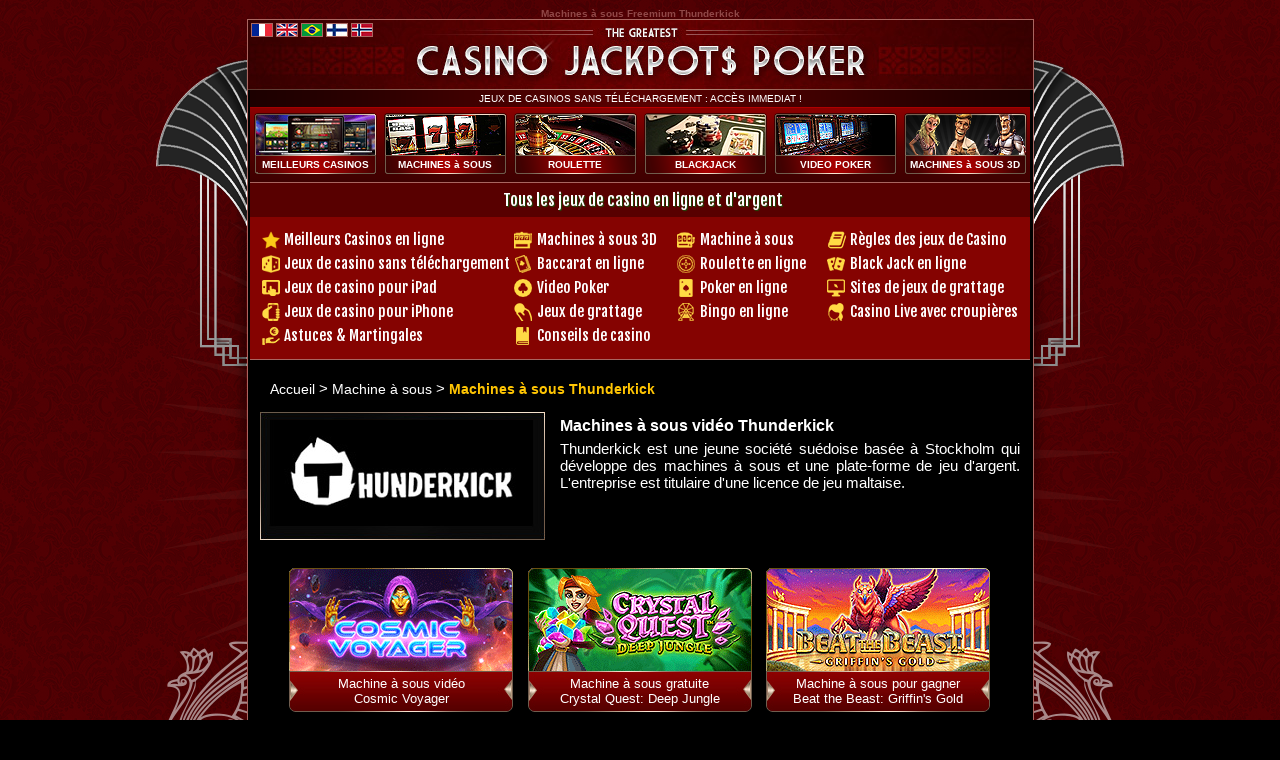

--- FILE ---
content_type: text/html; charset=UTF-8
request_url: https://casino-jackpots-poker.com/machines-a-sous-video-thunderkick.php
body_size: 81494
content:
<!DOCTYPE html PUBLIC "-//W3C//DTD XHTML 1.0 Transitional//EN" "http://www.w3.org/TR/xhtml1/DTD/xhtml1-transitional.dtd">
<html xmlns="http://www.w3.org/1999/xhtml" lang="fr">
<head>
<meta http-equiv="Content-Type" content="text/html; charset=utf-8" />
<title>Machines à sous Thunderkick | Jeux casino en ligne 3D</title>
<meta name="description" content="Retrouvez les jeux de casino en ligne (machines à sous vidéo) de l'éditeur Suédois Thunderkick en accès gratuit, FreetoPlay" />
<meta name="robots" content="follow,index,all" />
<meta name="revisit-after" content="4 days" />
<meta name="distribution" content="Global" />
<meta name="Location" content="France" />
<meta name="expires" content="never" />
<meta name="language" content="french" />

<!-- FULLSCREEN -->
<script type="text/javascript" src="js/jquery-1.js"></script>
<script type="text/javascript" src="js/jquery_002.js"></script>
<script src="AC_RunActiveContent.js" type="text/javascript"></script>
<script type="text/javascript">var switchTo5x=true;</script>

<!-- ROTATOR -->
<script type="text/javascript" src="rotator/jquery.min.js"></script>
<script type="text/javascript" src="rotator/jquery.easing.1.3.js"></script>
<script type="text/javascript" src="rotator/slidebox.js"></script>

<!-- CSS -->
<link href="styles.css" rel="stylesheet" type="text/css" />
<link href="fullscreen.css" rel="stylesheet" type="text/css" />
<link href='https://fonts.googleapis.com/css?family=Fjalla+One' rel='stylesheet' type='text/css' />
<link rel="image_src" href="">

<!-- REDIRECTION TABLETTE -->
<script type="text/javascript">
<!--
if (screen.width <= 720) {
document.location = "https://www.casino-jackpots-poker.com/mobile/index.php";
}
//-->
</script>
<link href="rotator/slidebox.css" rel="stylesheet" type="text/css" />
</head> 

<body>
<!-- Google tag (gtag.js) -->
<script async src="https://www.googletagmanager.com/gtag/js?id=G-6MLEFY03MX"></script>
<script>
  window.dataLayer = window.dataLayer || [];
  function gtag(){dataLayer.push(arguments);}
  gtag('js', new Date());

  gtag('config', 'G-6MLEFY03MX');
</script><div align="center" class="nav-footer">Machines à sous Freemium Thunderkick</div>
<div class="bg-deco"><table width="780" border="0" align="center" cellpadding="1" cellspacing="0">
  <tr>
    <td bgcolor="#a96660"><table width="100%" border="0" align="center" cellpadding="0" cellspacing="0">
 	 <tr>
    	<td valign="top" bgcolor="#000000">
    		<table width="785" border="0" align="center" cellpadding="0" cellspacing="0">
  				<tr>
     			<td width="300"><div style="width:785px; height:70px; background-image:url(logo-cjp-original.jpg);"><a href="https://www.casino-jackpots-poker.com/" style="display:block"><div style="float:left; width:680px; height:70px;"></div></a><div style="top: 23px;padding-left: 3px;;position: absolute;"> <a href="https://www.casino-jackpots-poker.com/"><img src="flag-french.png" alt="French version" width="20" height="12" title="French version" style=" border: 1px solid #a96660;margin-right:3px"/></a><a href="https://www.casino-jackpots-poker.com/online-casinos"><img src="flag-us.png" alt="English version" width="20" height="12" title="English version" style="border: 1px solid #a96660;margin-right:3px"/></a><a href="cassinos-online-brasileiros/cassino-nine-casino.php"><img src="flag-brasil.png" alt="Brasilian" width="20" height="12" title="Brasilian" style="border: 1px solid #a96660;margin-right:3px"/></a><a href="https://fi.tropeziapalace.com/?affid=575&profile=jackpots" target="_blank"><img src="flag-suomi.jpg" alt="Suomi version" width="20" height="12" title="Suomi version" style="border: 1px solid #a96660;margin-right:3px"/></a><a href="https://no.tropeziapalace.com/?affid=575&profile=jackpots" target="_blank"><img src="flag-norsk.png" alt="Norsk version" width="20" height="12" title="Norsk version" style="border: 1px solid #a96660;margin-right:3px"/></a></div><div style="clear:both"></div></div></td>
         		</tr>
			</table>      
		</td>
      </tr>
      <tr>
      <tr>
        <td bgcolor="#000000">
          <table width="100" border="0" align="center" cellpadding="0" cellspacing="0" bgcolor="#000000">
            <tr>
            <td><link href="styles.css" rel="stylesheet" type="text/css" />
<table width="100%" border="0" cellspacing="0" cellpadding="0">
  <tr>
    <td background="bg-btn-home2.png" height="17"><div align="center" class="link">JEUX DE CASINOS SANS T&Eacute;L&Eacute;CHARGEMENT : ACC&Egrave;S IMMEDIAT !</div></td>
  </tr>
  <tr>
    <td height="75" background="bg-btn-home.png"><table width="780" border="0" align="center" cellpadding="0" cellspacing="0">
      <tr>
      <td width="130" align="center"><div id="btn-vip" align="center"><a href="meilleurs-casino.php" title="Meilleurs casinos en ligne" class="btn-home" style="display:block">MEILLEURS CASINOS</a></div></td>
        <td width="130" align="center"><div id="btn-mas" align="center"><a href="https://www.casino-jackpots-poker.com/machine-a-sous-casino.php" title="Jouer aux Machines &agrave; Sous de casino en ligne" class="btn-home" style="display:block">MACHINES &agrave; SOUS</a></div></td>
        <td width="130"><div id="btn-roulette" align="center"><a href="https://www.casino-jackpots-poker.com/roulette-casino.php" class="btn-home" title="Jouer &agrave; la Roulette de casino en ligne" style="display:block">ROULETTE</a></div></td>
        <td width="130" align="center"><div id="btn-blackjack" align="center"><a href="https://www.casino-jackpots-poker.com/jeux-carte-black-jack.php" title="Jouer au Blackjack de casino en ligne" class="btn-home" style="display:block">BLACKJACK</a></div></td>
        <td width="130" align="center"><div id="btn-video-poker" align="center"><a href="https://www.casino-jackpots-poker.com/jouer-video-poker-sans-telechargement.php" title="Jouer au Video Poker de casino en ligne" class="btn-home" style="display:block">VIDEO POKER</a></div></td>
        <td width="130" align="center"><div id="btn-mas-3d" align="center"><a href="https://www.casino-jackpots-poker.com/machines-a-sous-3d-sans-telechargement.php" title="Jouer aux Machines &agrave; sous 3D de casino en ligne" class="btn-home" style="display:block">MACHINES &agrave; SOUS 3D</a></div></td>
      </tr>
    </table></td>
  </tr>
</table>
</td>
          </tr>
          <tr>
              <td bgcolor="#000"><link href="styles.css" rel="stylesheet" type="text/css" />
<table width="100%" border="0" align="center" cellpadding="0" cellspacing="0" bgcolor="#FFC503" style="border-bottom:1px solid #a96660;border-top:1px solid #a96660;">
  <tr>
    <td width="785" align="left" valign="top" background="fond-tableau.jpg"><table width="100%" border="0" align="left" cellpadding="2" cellspacing="0">
      <tr>
        <td width="52" height="30" colspan="8" align="center" bgcolor="#580000"><div class="mas-titre-home" style="margin-left:5px;">Tous les jeux de casino en ligne et d'argent</div></td>
      </tr>
      <tr>
        <td colspan="8" align="right"><table width="100%" border="0" cellspacing="0" cellpadding="2">
          <tbody>
            <tr>
              <td height="5" colspan="9" align="right"></td>
              </tr>
            <tr>
              <td width="1" height="20" align="right">&nbsp;</td>
              <td width="18" height="20" align="right"><img src="star-caz.png" alt="Meilleurs Casinos en ligne" width="18" height="18" title="Meilleurs Casinos en ligne" border="0" /></td>
              <td width="396" height="20" ><a href="meilleurs-casino.php" title="Meilleurs Casinos en ligne" class="nav-principale">Meilleurs Casinos en ligne</a></td>
              <td width="20" height="20"><img src="slot-machine-silhouette.png" alt="Machines &agrave; sous 3D" width="18" height="18" title="Machines &agrave; sous 3D" border="0" /></td>
              <td width="239" height="20"><a href="machines-a-sous-3d-sans-telechargement.php" title="Machines &agrave; sous 3D" class="nav-principale">Machines &agrave; sous 3D</a></td>
              <td width="20" height="20" ><img src="slot-machine-classique-icon-nav.png" alt="Machine &agrave; sous" width="18" height="18" title="Machine &agrave; sous" border="0" /></td>
              <td width="213" height="20"><a href="machine-a-sous-casino.php" title="Machine &agrave; sous" class="nav-principale">Machine &agrave; sous</a></td>
              <td width="20" height="20" align="right"><img src="icon-regles-jeux-nav.png" alt="R&egrave;gles des jeux de Casino" width="18" height="18" title="R&egrave;gles des jeux de Casino" border="0" /></td>
              <td width="316" height="20"><a href="regles-jeux-casino.php" title="R&egrave;gles des jeux de Casino" class="nav-principale">R&egrave;gles des jeux de Casino</a></td>
              </tr>
            <tr>
              <td width="1" height="20" align="right">&nbsp;</td>
              <td height="20" align="right"><img src="dice-jeux.png" alt="Jeux de casino sans t&eacute;l&eacute;chargement" width="18" height="18" title="Jeux de casino sans t&eacute;l&eacute;chargement" border="0" /></td>
              <td height="20"><a href="jouer-casino-en-ligne-sans-telechargement.php" title="Jeux de casino sans t&eacute;l&eacute;chargement" class="nav-principale">Jeux de casino sans t&eacute;l&eacute;chargement</a></td>
              <td height="20"><img src="poker-cards.png" alt="Baccarat en ligne" width="18" height="18" title="Baccarat en ligne" border="0" /></td>
              <td height="20"><a href="baccarat-jeux-carte-casino.php" title="Baccarat en ligne" class="nav-principale">Baccarat en ligne</a></td>
              <td height="20"><img src="icon-roulette-casino.png" alt="Roulette en ligne" width="18" height="18" title="Roulette en ligne" border="0" /></td>
              <td height="20"><a href="roulette-casino.php" title="Roulette en ligne" class="nav-principale">Roulette en ligne</a></td>
              <td height="20"><img src="icon-blackjack-nav.png" alt="Black Jack en ligne" width="18" height="18" title="Black Jack en ligne" border="0" /></td>
              <td height="20"><a href="jeux-carte-black-jack.php" title="Black Jack en ligne" class="nav-principale">Black Jack en ligne</a></td>
              </tr>
            <tr>
              <td width="1" height="20">&nbsp;</td>
              <td height="20"><img src="ipad-icone.png" alt="Jeux de casino pour iPad" width="18" height="18" title="Jeux de casino pour iPad" border="0" /></td>
              <td height="20"><a href="jouer-casino-ipad.php" title="Jeux de casino pour iPad" class="nav-principale"> Jeux de casino pour iPad</a></td>
              <td height="20"><img src="video-poker-icon-nav.png" alt="Video Poker" width="18" height="18" title="Video Poker" border="0" /></td>
              <td height="20"><a href="jouer-video-poker-sans-telechargement.php" title="Video Poker" class="nav-principale">Video Poker</a></td>
              <td height="20"><img src="icon-poker-en-ligne.png" alt="Poker en ligne" width="18" height="18" title="Poker en ligne" border="0" /></td>
              <td height="20" ><a href="poker.php" title="Poker en ligne" class="nav-principale">Poker en ligne</a></td>
              <td height="20"><img src="icon-site-jeu-grattage-nav.png" alt="Sites de jeux de grattage" width="18" height="18" title="Sites de jeux de grattage" border="0" /></td>
              <td height="20"><a href="site-de-jeux-de-grattage.php" title="Sites de jeux de grattage" class="nav-principale">Sites de jeux de grattage</a></td>
              </tr>
            <tr>
              <td height="20" align="right">&nbsp;</td>
              <td height="20" align="right"><img src="ipad-with-blank-screen.png" alt="Jeux de casino pour iPhone" width="18" height="18" title="Jeux de casino pour iPhone" border="0" /></td>
              <td height="20"><a href="jouer-casino-iphone.php" title="Jeux de casinos pour mobile iPhone" class="nav-principale">Jeux de casino pour iPhone</a></td>
              <td height="20"><img src="scratch-card-icon.png" alt="Jeux de grattage" width="18" height="18" title="Jeux de grattage" border="0" /></td>
              <td height="20"><a href="jeux-de-grattage-flash.php" title="Jeux de grattage" class="nav-principale">Jeux de grattage</a></td>
              <td height="20"><img src="icon-bingo-nav.png" alt="Bingo en ligne" width="18" height="18" title="Bingo en ligne" border="0" /></td>
              <td height="20"><a href="jouer-bingo-en-ligne.php" title="Bingo en ligne" class="nav-principale">Bingo en ligne</a></td>
              <td height="20"><img src="icon-casino-live-nav.png" alt="Casino Live avec croupi&egrave;res" width="18" height="18" title="Casino Live avec croupi&egrave;res" border="0" /></td>
              <td height="20"><a href="live-croupier-direct.php" title="Casino Live avec croupi&egrave;res" class="nav-principale">Casino Live avec croupi&egrave;res</a></td>
              </tr>
            <tr>
              <td width="1" height="20" align="right">&nbsp;</td>
              <td height="20"><img src="icone-astuce-casino.png" alt="Black Jack en ligne" width="18" height="18" title="Black Jack en ligne" border="0" /></td>
              <td height="20"><a href="astuce-martingales-gagner-casino.php" title="Astuces &amp; Martingales" class="nav-principale">Astuces &amp; Martingales</a></td>
              <td height="20"><img src="icon-conseils-casino.png" alt="Conseils de casino" width="18" height="18" title="Conseils de casino" border="0" /></td>
              <td height="20"><a href="conseils-de-casino.php" title="Conseils de casino" class="nav-principale">Conseils de casino</a></td>
              <td height="20">&nbsp;</td>
              <td height="20">&nbsp;</td>
              <td height="20">&nbsp;</td>
              <td height="20">&nbsp;</td>
              </tr>
            <tr>
              <td height="5" colspan="9" align="right"></td>
              </tr>
            </tbody>
      </table></td>
</tr>
    </table></td>
  </tr>
</table>
</td>            </tr>
            <tr>
              <td align="left" class="texte"><div id="breadcrumb">
                <p class="texte"><a href="http://www.casino-jackpots-poker.com/" title="Casino Jackpots Poker" class="texte">Accueil</a> &gt; <a href="machine-a-sous-casino.php" title="Machines &agrave; sous" class="texte">Machine &agrave; sous</a> &gt; <span class="txt-img">Machines &agrave; sous Thunderkick</span></p>
              </div></td>
            </tr>
            <tr>
              <td align="center"><table width="100%" border="0" cellspacing="10" cellpadding="0">
                <tr>
                  <td width="99%" align="center" class="texte"><table width="100%" border="0" cellspacing="0" cellpadding="0">
                    <tbody>
                      <tr>
                        <td width="300"><img src="logo-thunderkick.jpg" alt="Machines &agrave; sous vid&eacute;o Thunderkick" width="285" height="128" title="Machines &agrave; sous vid&eacute;o Thunderkick"/></td>
                        <td valign="top"><div style="padding-top:5px" align="justify" class="texte">
                          <h1>Machines &agrave; sous vid&eacute;o Thunderkick</h1>
                          <p>Thunderkick est une jeune soci&eacute;t&eacute; su&eacute;doise bas&eacute;e &agrave; Stockholm qui d&eacute;veloppe des machines &agrave; sous et une plate-forme de jeu d'argent.  L'entreprise est titulaire d'une licence de jeu maltaise.</p>
                        </div></td>
                      </tr>
                    </tbody>
                  </table></td>
                </tr>
                <tr>
                  <td align="center"><table width="100%" border="0" align="center" cellpadding="0" cellspacing="0">
                    <tr>
<td align="right">&nbsp;</td>
<td>&nbsp;</td>
<td align="right">&nbsp;</td>
</tr>
<tr>
<td align="right"><table width="224" border="0" align="right" cellpadding="0" cellspacing="0">
  <tr>
    <td><a href="machine-a-sous-mobile-cosmic-voyager.php"><img src="machines-a-sous-thunderkick/btn-jeu-cosmic-voyager.gif" alt="Machine à sous vidéo Cosmic Voyager" width="224" height="103" title="Machine à sous vidéo Cosmic Voyager" border="0" /></a></td>
  </tr>
  <tr>
    <td height="41" align="center" valign="middle" background="mas-3d/fdn-btn-telecharger-xl.jpg"><a href="machine-a-sous-mobile-cosmic-voyager.php" title="Machine à sous vidéo Cosmic Voyager" class="tableau-titre" alt="Cliquez ici pour jouer sur cette machine a sous !">Machine &agrave; sous vidéo<br />
      Cosmic Voyager</a></td>
  </tr>
</table></td>
<td><table width="224" border="0" align="center" cellpadding="0" cellspacing="0">
  <tr>
    <td><a href="machine-a-sous-jeu-d-argent-crystal-quest-deep-jungle.php"><img src="machines-a-sous-thunderkick/btn-jeu-thunderkick-crystal-quest.gif" alt="Machine à sous vidéo Crystal Quest: Deep Jungle" width="224" height="103" title="Machine à sous vidéo Crystal Quest: Deep Jungle" border="0" /></a></td>
  </tr>
  <tr>
    <td height="41" align="center" valign="middle" background="mas-3d/fdn-btn-telecharger-xl.jpg"><a href="machine-a-sous-jeu-d-argent-crystal-quest-deep-jungle.php" title="Machine à sous vidéo Crystal Quest: Deep Jungle" class="tableau-titre" alt="Cliquez ici pour jouer sur cette machine a sous !">Machine &agrave; sous gratuite<br />
      Crystal Quest: Deep Jungle</a></td>
  </tr>
</table></td>
<td align="right"><table width="224" border="0" align="left" cellpadding="0" cellspacing="0">
  <tr>
    <td><a href="gagner-machine-a-sous-beat-the-beast-griffins-gold.php"><img src="machines-a-sous-thunderkick/btn-jeu-griffins-gold.gif" alt="Jouer sur cette machine à sous de casino en ligne" width="224" height="103" title="Jouer sur cette machine à sous de casino en ligne" border="0" /></a></td>
  </tr>
  <tr>
    <td height="41" align="center" valign="middle" background="mas-3d/fdn-btn-telecharger-xl.jpg"><a href="gagner-machine-a-sous-beat-the-beast-griffins-gold.php" title="Jouer sur cette machine à sous de casino en ligne" class="tableau-titre" alt="Machine à sous Multilignes sans téléchargement">Machine &agrave; sous pour gagner<br />
      Beat the Beast: Griffin's Gold </a></td>
  </tr>
</table></td>
</tr>
<tr>
  <td align="right">&nbsp;</td>
  <td>&nbsp;</td>
  <td align="right">&nbsp;</td>
</tr>
                    <tr>
                      <td align="right"><table width="224" border="0" align="right" cellpadding="0" cellspacing="0">
                        <tr>
                          <td><a href="battre-la-machine-a-sous-crystal-quest-arcane-thunderkick.php"><img src="machines-a-sous-thunderkick/btn-crystal-quest-arcane-tower.gif" alt="Jouer sur cette machine à sous de casino en ligne" width="224" height="103" title="Jouer sur cette machine à sous de casino en ligne" border="0" /></a></td>
                        </tr>
                        <tr>
                          <td height="41" align="center" valign="middle" background="mas-3d/fdn-btn-telecharger-xl.jpg"><a href="battre-la-machine-a-sous-crystal-quest-arcane-thunderkick.php" title="Jouer sur cette machine à sous de casino en ligne" class="tableau-titre" alt="Machine à sous Multilignes sans téléchargement">Machine &agrave; sous rentable<br />
                            Crystal Quest: Arcane Tower </a></td>
                        </tr>
                      </table></td>
                      <td width="33%"><table width="224" border="0" align="center" cellpadding="0" cellspacing="0">
                        <tr>
                          <td><a href="jeu-beat-the-beast-quetzalcoatls-trial-avec-bonus-direct.php"><img src="machines-a-sous-thunderkick/btn-quetzalcoalts-trial.gif" alt="Machine à sous vidéo Beat the Beast: Quetzalcoalt's Trial" width="224" height="103" title="Machine à sous vidéo Beat the Beast: Quetzalcoalt's Trial" border="0" /></a></td>
                          </tr>
                        <tr>
                          <td height="41" align="center" valign="middle" background="mas-3d/fdn-btn-telecharger-xl.jpg"><a href="jeu-beat-the-beast-quetzalcoatls-trial-avec-bonus-direct.php" title="Machine à sous vidéo Beat the Beast: Quetzalcoalt's Trial" class="tableau-titre" alt="Cliquez ici pour jouer sur cette machine a sous !">Machine &agrave; sous bonus direct<br />
                            Beat the Beast: Quetzalcoalt's Trial</a></td>
                          </tr>
                      </table></td>
                      <td width="33%" align="right"><table width="224" border="0" align="left" cellpadding="0" cellspacing="0">
                        <tr>
                          <td><a href="beat-the-beast-cerberus-inferno-jeux-payant-iphone-sans-telechargement.php"><img src="machines-a-sous-thunderkick/btn-jeu-cerberus-inferno.gif" alt="Jouer sur cette machine à sous Thunderkick" width="224" height="103" title="Jouer sur cette machine à sous Thunderkick" border="0" /></a></td>
                        </tr>
                        <tr>
                          <td height="41" align="center" valign="middle" background="mas-3d/fdn-btn-telecharger-xl.jpg"><a href="beat-the-beast-cerberus-inferno-jeux-payant-iphone-sans-telechargement.php" title="Jouer sur cette machine à sous Thunderkick" class="tableau-titre" alt="Machine à sous Multilignes sans téléchargement">Machine &agrave; sous<br />
                            Beat the Beast: Cerberus Inferno </a></td>
                        </tr>
                      </table></td>
                    </tr>
                    <tr>
                      <td align="right">&nbsp;</td>
                      <td>&nbsp;</td>
                      <td align="right">&nbsp;</td>
                    </tr>
                    <tr>
                      <td width="33%" align="right"><table width="224" border="0" align="right" cellpadding="0" cellspacing="0">
                        <tr>
                          <td><a href="jeu-casino-bonus-reel-beat-the-beast-mighty-sphinx.php"><img src="machines-a-sous-thunderkick/btn-jeu-beat-the-beast-mighty-sphinx.gif" alt="Jouer sur cette machine à sous Thunderkick" width="224" height="103" title="Jouer sur cette machine à sous Thunderkick" border="0" /></a></td>
                        </tr>
                        <tr>
                          <td height="41" align="center" valign="middle" background="mas-3d/fdn-btn-telecharger-xl.jpg"><a href="jeu-casino-bonus-reel-beat-the-beast-mighty-sphinx.php" title="Jouer sur cette machine à sous Thunderkick" class="tableau-titre" alt="Machine à sous Multilignes sans téléchargement">Machine &agrave; sous<br />
                            Beat the Beast: Mighty Sphinx </a></td>
                        </tr>
                      </table></td>
                      <td><table width="224" border="0" align="center" cellpadding="0" cellspacing="0">
                        <tr>
                          <td><a href="machine-a-sous-pour-jouer-beat-the-beast.php"><img src="machines-a-sous-thunderkick/btn-casino-jeu-beat-the-beast.gif" alt="Machines a sous sans téléchargement !" width="224" height="103" title="Machines a sous sans téléchargement !" border="0" /></a></td>
                          </tr>
                        <tr>
                          <td height="41" align="center" valign="middle" background="mas-3d/fdn-btn-telecharger-xl.jpg"><a href="machine-a-sous-pour-jouer-beat-the-beast.php" title="Machines a sous sans téléchargement !" class="tableau-titre" alt="Cliquez ici pour jouer sur cette machine a sous !">Machine &agrave; sous gagnante<br />
                            Beat the Beast: Kraken's Lair </a></td>
                          </tr>
                      </table></td>
                      <td align="right">
<table width="224" border="0" align="left" cellpadding="0" cellspacing="0">
<tr>
<td><a href="jouer-machine-a-sous-en-ligne-gratuit-dragon-horn.php"><img src="machines-a-sous-thunderkick/btn-jeu-casino-dragon-horn.gif" alt="Machines a sous sans téléchargement !" width="224" height="103" title="Machines a sous sans téléchargement !" border="0" /></a></td>
</tr>
<tr>
<td height="41" align="center" valign="middle" background="mas-3d/fdn-btn-telecharger-xl.jpg"><a href="jouer-machine-a-sous-en-ligne-gratuit-dragon-horn.php" title="Machines a sous sans téléchargement !" class="tableau-titre" alt="Cliquez ici pour jouer sur cette machine a sous !">Machine &agrave; sous en ligne gratuit<br />
Dragon Horn</a></td>
</tr>
</table>
</td>
                    </tr>
                    <tr>
                      <td align="right">&nbsp;</td>
                      <td>&nbsp;</td>
                      <td align="right">&nbsp;</td>
                    </tr>
                    <tr>
                      <td align="right"><table width="224" border="0" align="right" cellpadding="0" cellspacing="0">
                        <tr>
                          <td><a href="machine-a-sous-avec-bonus-sans-depot-ravens-eye.php"><img src="machines-a-sous-thunderkick/btn-casino-jeu-ravens-eye.gif" alt="Machines a sous sans téléchargement !" width="224" height="103" title="Machines a sous sans téléchargement !" border="0" /></a></td>
                        </tr>
                        <tr>
                          <td height="41" align="center" valign="middle" background="mas-3d/fdn-btn-telecharger-xl.jpg"><a href="machine-a-sous-avec-bonus-sans-depot-ravens-eye.php" title="Machines a sous sans téléchargement !" class="tableau-titre" alt="Cliquez ici pour jouer sur cette machine a sous !">Machine &agrave; sous en ligne gratuit<br />
                            Raven's Eye</a></td>
                        </tr>
                      </table></td>
                      <td><table width="224" border="0" align="center" cellpadding="0" cellspacing="0">
                        <tr>
                          <td><a href="machine-a-sous-francais-jin-chan-s-pond-of-riches.php"><img src="machines-a-sous-thunderkick/btn-jin-chan-pond-of-riches.gif" alt="Jouer sur cette machine à sous Thunderkick" width="224" height="103" title="Jouer sur cette machine à sous Thunderkick" border="0" /></a></td>
                          </tr>
                        <tr>
                          <td height="41" align="center" valign="middle" background="mas-3d/fdn-btn-telecharger-xl.jpg"><a href="machine-a-sous-francais-jin-chan-s-pond-of-riches.php" title="Jouer sur cette machine à sous Thunderkick" class="tableau-titre" alt="Machine à sous Multilignes sans téléchargement">Machine &agrave; sous français<br />
                            Jin Chan's Pond of Riches</a></td>
                          </tr>
                      </table></td>
                      <td align="right"><table width="224" border="0" align="left" cellpadding="0" cellspacing="0">
                        <tr>
                          <td><a href="machine-a-sous-thunderkick-flame-busters.php"><img src="machines-a-sous-thunderkick/btn-mas-flame-busters.gif" alt="Jouer sur cette machine &agrave; sous de casino en ligne" width="224" height="103" title="Jouer sur cette machine &agrave; sous de casino en ligne" border="0" /></a></td>
                        </tr>
                        <tr>
                          <td height="41" align="center" valign="middle" background="mas-3d/fdn-btn-telecharger-xl.jpg"><a href="machine-a-sous-thunderkick-flame-busters.php" title="Jouer sur cette machine &agrave; sous de casino en ligne" class="tableau-titre" alt="Machine &agrave; sous Multilignes sans t&eacute;l&eacute;chargement">Machine &agrave; sous vid&eacute;o<br />
                            Flame Busters</a></td>
                        </tr>
                      </table></td>
                    </tr>
                    <tr>
                      <td align="right">&nbsp;</td>
                      <td>&nbsp;</td>
                      <td align="right">&nbsp;</td>
                    </tr>
                    <tr>
                      <td align="right"><table width="224" border="0" align="right" cellpadding="0" cellspacing="0">
                        <tr>
                          <td><a href="machine-a-sous-5-rouleaux-arcader.php"><img src="machines-a-sous-thunderkick/btn-arcader.gif" alt="Machines a sous sans téléchargement !" width="224" height="103" border="0" /></a></td>
                        </tr>
                        <tr>
                          <td height="41" align="center" valign="middle" background="mas-3d/fdn-btn-telecharger-xl.jpg"><a href="machine-a-sous-5-rouleaux-arcader.php" title="Machines a sous sans téléchargement !" class="tableau-titre" alt="Cliquez ici pour jouer sur cette machine a sous !">Machine &agrave; sous vid&eacute;o<br />
                            Arcader</a></td>
                        </tr>
                      </table></td>
                      <td><table width="224" border="0" align="center" cellpadding="0" cellspacing="0">
                        <tr>
                          <td><a href="bonus-jeu-casino-machine-a-sous-babushkas.php"><img src="machines-a-sous-thunderkick/btn-babushkas.gif" alt="Machines a sous sans t&eacute;l&eacute;chargement !" width="224" height="103" title="Machines a sous sans t&eacute;l&eacute;chargement !" border="0" /></a></td>
                          </tr>
                        <tr>
                          <td height="41" align="center" valign="middle" background="mas-3d/fdn-btn-telecharger-xl.jpg"><a href="bonus-jeu-casino-machine-a-sous-babushkas.php" title="Machines a sous sans t&eacute;l&eacute;chargement !" class="tableau-titre" alt="Cliquez ici pour jouer sur cette machine a sous !">Machine &agrave; sous vid&eacute;o<br />
                            Babushkas</a></td>
                          </tr>
                      </table></td>
                      <td align="right"><table width="224" border="0" align="left" cellpadding="0" cellspacing="0">
                        <tr>
                          <td><a href="jeu-argent-reel-casino-pink-elephants-2.php"><img src="machines-a-sous-thunderkick/btn-jeu-pink-elephants-2.gif" alt="Jouer sur cette machine à sous Thunderkick" width="224" height="103" title="Jouer sur cette machine à sous Thunderkick" border="0" /></a></td>
                        </tr>
                        <tr>
                          <td height="41" align="center" valign="middle" background="mas-3d/fdn-btn-telecharger-xl.jpg"><a href="jeu-argent-reel-casino-pink-elephants-2.php" title="Jouer sur cette machine à sous Thunderkick" class="tableau-titre" alt="Machine à sous Multilignes sans téléchargement">Machine &agrave; sous<br />
                            Pink Elephants 2 </a></td>
                        </tr>
                      </table></td>
                    </tr>
                    <tr>
                      <td align="right">&nbsp;</td>
                      <td>&nbsp;</td>
                      <td align="right">&nbsp;</td>
                    </tr>
                    <tr>
                      <td align="right"><table width="224" border="0" align="right" cellpadding="0" cellspacing="0">
                        <tr>
                          <td><a href="essayer-machine-a-sous-midas-golden-touch.php"><img src="machines-a-sous-thunderkick/btn-midas-golden-touch.gif" alt="Machine à sous vidéo Midas Golden Touch" width="224" height="103" title="Machine à sous vidéo Midas Golden Touch" border="0" /></a></td>
                        </tr>
                        <tr>
                          <td height="41" align="center" valign="middle" background="mas-3d/fdn-btn-telecharger-xl.jpg"><a href="essayer-machine-a-sous-midas-golden-touch.php" title="Machine à sous vidéo Rocket Fellas Inc" class="tableau-titre" alt="Cliquez ici pour jouer sur cette machine a sous !">Machine &agrave; sous 5 Rouleaux<br />
                            Midas Golden Touch</a></td>
                        </tr>
                      </table></td>
                      <td><table width="224" border="0" align="center" cellpadding="0" cellspacing="0">
                        <tr>
                          <td><a href="bandit-manchot-asie-tiger-rush.php"><img src="machines-a-sous-thunderkick/btn-bandit-manchot-tiger-rush.gif" alt="Machine à sous vidéo Thunderkick" width="224" height="103" title="Machine à sous vidéo Thunderkick" border="0" /></a></td>
                          </tr>
                        <tr>
                          <td height="41" align="center" valign="middle" background="mas-3d/fdn-btn-telecharger-xl.jpg"><a href="bandit-manchot-asie-tiger-rush.php" title="Machine à sous vidéo Thunderkick" class="tableau-titre" alt="Cliquez ici pour jouer sur cette machine a sous !">Machine &agrave; sous vid&eacute;o<br />
                            Tiger Rush</a></td>
                          </tr>
                      </table></td>
                      <td align="right">
<table width="224" border="0" align="left" cellpadding="0" cellspacing="0">
<tr>
<td><a href="machine-a-sous-fruits-yeti-battle-for-the-greenhat-peak.php"><img src="machines-a-sous-thunderkick/btn-yeti-greenhat.gif" alt="Machine à sous vidéo Thunderkick" width="224" height="103" title="Machine à sous vidéo Thunderkick" border="0" /></a></td>
</tr>
<tr>
<td height="41" align="center" valign="middle" background="mas-3d/fdn-btn-telecharger-xl.jpg"><a href="machine-a-sous-fruits-yeti-battle-for-the-greenhat-peak.php" title="Machine à sous vidéo Thunderkick" class="tableau-titre" alt="Cliquez ici pour jouer sur cette machine a sous !">Machine &agrave; sous vid&eacute;o<br />
Yeti : Battle of Greenhat Peak</a></td>
</tr>
</table>
</td>
                    </tr>
                    <tr>
                      <td align="right">&nbsp;</td>
                      <td>&nbsp;</td>
                      <td align="right">&nbsp;</td>
                    </tr>
                    <tr>
                      <td align="right"><table width="224" border="0" align="right" cellpadding="0" cellspacing="0">
                        <tr>
                          <td><a href="machine-a-sous-bonus-gratuit-wild-heist.php"><img src="machines-a-sous-thunderkick/btn-wild-heist.gif" alt="Machine à sous vidéo Thunderkick" width="224" height="103" title="Machine à sous vidéo Thunderkick" border="0" /></a></td>
                        </tr>
                        <tr>
                          <td height="41" align="center" valign="middle" background="mas-3d/fdn-btn-telecharger-xl.jpg"><a href="machine-a-sous-bonus-gratuit-wild-heist.php" title="Machine à sous vidéo Thunderkick" class="tableau-titre" alt="Cliquez ici pour jouer sur cette machine a sous !">Machine &agrave; sous vid&eacute;o<br />
                            Wild Heist at Peacock Manor</a></td>
                        </tr>
                      </table></td>
                      <td><table width="224" border="0" align="center" cellpadding="0" cellspacing="0">
                        <tr>
                          <td><a href="videoslot-jeu-casino-thunderkick-divine-lotus.php"><img src="machines-a-sous-thunderkick/btn-jeu-casini-divine-lotus.gif" alt="Machines a sous sans téléchargement !" width="224" height="103" title="Machines a sous sans téléchargement !" border="0" /></a></td>
                          </tr>
                        <tr>
                          <td height="41" align="center" valign="middle" background="mas-3d/fdn-btn-telecharger-xl.jpg"><a href="videoslot-jeu-casino-thunderkick-divine-lotus.php" title="Machines a sous sans téléchargement !" class="tableau-titre" alt="Cliquez ici pour jouer sur cette machine a sous !">Machine à sous en d&eacute;mo<br />
                            Divine Lotus</a></td>
                          </tr>
                      </table></td>
                      <td align="right"><table width="224" border="0" align="left" cellpadding="0" cellspacing="0">
                        <tr>
                          <td><a href="machine-a-sous-video-thunderkick-freetoplay-birds-on-a-wire.php"><img src="machines-a-sous-thunderkick/btn-birds-on-a-wire.gif" alt="Machine &agrave; sous sans t&eacute;l&eacute;chargement ! Cliquez pour jouer!!" width="224" height="103" border="0" /></a></td>
                        </tr>
                        <tr>
                          <td height="41" align="center" valign="middle" background="mas-3d/fdn-btn-telecharger-xl.jpg"><a href="machine-a-sous-video-thunderkick-freetoplay-birds-on-a-wire.php" title="Machine &agrave; sous sans t&eacute;l&eacute;chargement ! Cliquez pour jouer!!" class="tableau-titre" alt="Cliquez ici pour jouer sur cette machine a sous !">Machine &agrave; sous vid&eacute;o<br />
                            Birds on a wire</a></td>
                        </tr>
                      </table></td>
                    </tr>
                    <tr>
                      <td align="right">&nbsp;</td>
                      <td>&nbsp;</td>
                      <td align="right">&nbsp;</td>
                    </tr>
                    <tr>
                      <td align="right"><table width="224" border="0" align="right" cellpadding="0" cellspacing="0">
                        <tr>
                          <td><a href="machine-a-sous-video-thunderkick-gratuite-bork-the-berzerker.php"><img src="machines-a-sous-thunderkick/btn-bork-the-berzerker.gif" alt="Machines a sous sans téléchargement !" width="224" height="103" border="0" /></a></td>
                        </tr>
                        <tr>
                          <td height="41" align="center" valign="middle" background="mas-3d/fdn-btn-telecharger-xl.jpg"><a href="machine-a-sous-video-thunderkick-gratuite-bork-the-berzerker.php" title="Machines a sous sans téléchargement !" class="tableau-titre" alt="Cliquez ici pour jouer sur cette machine a sous !">Machine &agrave; sous vid&eacute;o<br />
                            Bork the Berzerker</a></td>
                        </tr>
                      </table></td>
                      <td><table width="224" border="0" align="center" cellpadding="0" cellspacing="0">
                        <tr>
                          <td><a href="machine-a-sous-aztec-jaguar-temple.php"><img src="machines-a-sous-thunderkick/btn-jaguar-temple.gif" alt="Machine à sous vidéo Jaguar Temple" width="224" height="103" title="Machine à sous vidéo Jaguar Temple" border="0" /></a></td>
                          </tr>
                        <tr>
                          <td height="41" align="center" valign="middle" background="mas-3d/fdn-btn-telecharger-xl.jpg"><a href="machine-a-sous-aztec-jaguar-temple.php" title="Machine à sous vidéo Jaguar Temple" class="tableau-titre" alt="Cliquez ici pour jouer sur cette machine a sous !">Machine &agrave; sous 5 Rouleaux<br />
                            Jaguar Temple</a></td>
                          </tr>
                      </table></td>
                      <td align="right"><table width="224" border="0" align="left" cellpadding="0" cellspacing="0">
                        <tr>
                          <td><a href="machine-a-sous-video-thunderkick-fruit-warp-3d.php"><img src="machines-a-sous-thunderkick/btn-fruit-warp.gif" alt="Machine &agrave; sous sans t&eacute;l&eacute;chargement ! Cliquez pour jouer!!" width="224" height="103" border="0" /></a></td>
                        </tr>
                        <tr>
                          <td height="41" align="center" valign="middle" background="mas-3d/fdn-btn-telecharger-xl.jpg"><a href="machine-a-sous-video-thunderkick-fruit-warp-3d.php" title="Machine &agrave; sous sans t&eacute;l&eacute;chargement ! Cliquez pour jouer!!" class="tableau-titre" alt="Cliquez ici pour jouer sur cette machine a sous !">Machine &agrave; sous vid&eacute;o<br />
                            Fruit Wrap</a></td>
                        </tr>
                      </table></td>
                    </tr>
                    <tr>
                      <td align="right">&nbsp;</td>
                      <td>&nbsp;</td>
                      <td align="right">&nbsp;</td>
                    </tr>
                    <tr>
                      <td align="right"><table width="224" border="0" align="right" cellpadding="0" cellspacing="0">
                        <tr>
                          <td><a href="machine-a-sous-video-esqueleto-explosivo.php"><img src="machines-a-sous-thunderkick/btn-esqueleto-explosivo.gif" alt="Machine à sous sans téléchargement ! Cliquez pour jouer!!" width="224" height="103" border="0" /></a></td>
                        </tr>
                        <tr>
                          <td height="41" align="center" valign="middle" background="mas-3d/fdn-btn-telecharger-xl.jpg"><a href="machine-a-sous-video-esqueleto-explosivo.php" title="Machine à sous sans téléchargement ! Cliquez pour jouer!!" class="tableau-titre" alt="Cliquez ici pour jouer sur cette machine a sous !">Machine &agrave; sous vid&eacute;o<br />
                            Esqueleto Explosivo</a></td>
                        </tr>
                      </table></td>
                      <td><table width="224" border="0" align="center" cellpadding="0" cellspacing="0">
                        <tr>
                          <td><a href="bonus-jeu-argent-mariachi-casino-esqueleto-explosivo-2.php"><img src="machines-a-sous-thunderkick/btn-jouer-casino-esqueleto-explosivo-2.gif" alt="Machines a sous sans téléchargement !" width="224" height="103" title="Machines a sous sans téléchargement !" border="0" /></a></td>
                          </tr>
                        <tr>
                          <td height="41" align="center" valign="middle" background="mas-3d/fdn-btn-telecharger-xl.jpg"><a href="bonus-jeu-argent-mariachi-casino-esqueleto-explosivo-2.php" title="Machines a sous sans téléchargement !" class="tableau-titre" alt="Cliquez ici pour jouer sur cette machine a sous !">Machine &agrave; sous en ligne gratuit<br />
                            Esqueleto Explosivo 2</a></td>
                          </tr>
                      </table></td>
                      <td align="right"><table width="224" border="0" align="left" cellpadding="0" cellspacing="0">
                        <tr>
                          <td><a href="machine-a-sous-gratuite-riders-of-the-storm.php"><img src="machines-a-sous-thunderkick/btn-casino-jeu-riders-of-the-storm.gif" alt="Machines a sous sans téléchargement !" width="224" height="103" title="Machines a sous sans téléchargement !" border="0" /></a></td>
                        </tr>
                        <tr>
                          <td height="41" align="center" valign="middle" background="mas-3d/fdn-btn-telecharger-xl.jpg"><a href="machine-a-sous-gratuite-riders-of-the-storm.php" title="Machines a sous sans téléchargement !" class="tableau-titre" alt="Cliquez ici pour jouer sur cette machine a sous !">Machine &agrave; sous en ligne gratuit<br />
                            Riders of the Storm</a></td>
                        </tr>
                      </table></td>
                    </tr>
                    <tr>
                      <td align="right">&nbsp;</td>
                      <td>&nbsp;</td>
                      <td align="right">&nbsp;</td>
                    </tr>
                    <tr>
                      <td align="right"><table width="224" border="0" align="right" cellpadding="0" cellspacing="0">
                        <tr>
                          <td><a href="machine-a-sous-video-thunderkick-the-rift.php"><img src="machines-a-sous-thunderkick/btn-the-rift.gif" alt="Machines a sous sans téléchargement !" width="224" height="103" title="Machines a sous sans téléchargement !" border="0" /></a></td>
                        </tr>
                        <tr>
                          <td height="41" align="center" valign="middle" background="mas-3d/fdn-btn-telecharger-xl.jpg"><a href="machine-a-sous-video-thunderkick-the-rift.php" title="Machines a sous sans téléchargement !" class="tableau-titre" alt="Cliquez ici pour jouer sur cette machine a sous !">Machine &agrave; sous vid&eacute;o<br />
                            The Rift</a></td>
                        </tr>
                      </table></td>
                      <td><table width="224" border="0" align="center" cellpadding="0" cellspacing="0">
                        <tr>
                          <td><a href="machine-a-sous-bonus-thunderkick-sword-of-khans.php"><img src="machines-a-sous-thunderkick/btn-sword-of-khans-slot.gif" alt="Jouer sur cette machine à sous Thunderkick" width="224" height="103" title="Jouer sur cette machine à sous Thunderkick" border="0" /></a></td>
                          </tr>
                        <tr>
                          <td height="41" align="center" valign="middle" background="mas-3d/fdn-btn-telecharger-xl.jpg"><a href="machine-a-sous-bonus-thunderkick-sword-of-khans.php" title="Jouer sur cette machine à sous Thunderkick" class="tableau-titre" alt="Machine à sous Multilignes sans téléchargement">Machine &agrave; sous<br />
                            Sword of Khans </a></td>
                          </tr>
                      </table></td>
                      <td align="right"><table width="224" border="0" align="left" cellpadding="0" cellspacing="0">
                        <tr>
                          <td><a href="machine-a-sous-pas-cher-full-moon-romance.php"><img src="machines-a-sous-thunderkick/btn-full-moon-romance.gif" alt="Machine &agrave; sous vid&eacute;o Full Moon Romance" width="224" height="103" title="Machine &agrave; sous vid&eacute;o Full Moon Romance" border="0" /></a></td>
                        </tr>
                        <tr>
                          <td height="41" align="center" valign="middle" background="mas-3d/fdn-btn-telecharger-xl.jpg"><a href="machine-a-sous-pas-cher-full-moon-romance.php" title="Machine &agrave; sous vid&eacute;o Full Moon Romance" class="tableau-titre" alt="Cliquez ici pour jouer sur cette machine a sous !">Machine &agrave; sous vid&eacute;o bonus<br />
                            Full Moon Romance</a></td>
                        </tr>
                      </table></td>
                    </tr>
                    <tr>
                      <td align="right">&nbsp;</td>
                      <td>&nbsp;</td>
                      <td align="right">&nbsp;</td>
                    </tr>
                    <tr>
                      <td align="right"><table width="224" border="0" align="right" cellpadding="0" cellspacing="0">
                        <tr>
                          <td><a href="machine-a-sous-video-1429-uncharted-seas.php"><img src="machines-a-sous-thunderkick/btn-1429-uncharted-seas.gif" alt="Machines a sous sans téléchargement !" width="224" height="103" border="0" /></a></td>
                        </tr>
                        <tr>
                          <td height="41" align="center" valign="middle" background="mas-3d/fdn-btn-telecharger-xl.jpg"><a href="machine-a-sous-video-1429-uncharted-seas.php" title="Machines a sous sans téléchargement !" class="tableau-titre" alt="Cliquez ici pour jouer sur cette machine a sous !">Machine &agrave; sous vid&eacute;o<br />
                            1429 Uncharted Seas</a></td>
                        </tr>
                      </table></td>
                      <td><table width="224" border="0" align="center" cellpadding="0" cellspacing="0">
                        <tr>
                          <td><a href="machine-a-sous-jackpot-bonus-pink-elephants.php"><img src="machines-a-sous-thunderkick/btn-mas-pink-elephants.gif" alt="Machine &agrave; sous vid&eacute;o Pink Elephants" width="224" height="103" title="Machine &agrave; sous vid&eacute;o Pink Elephants" border="0" /></a></td>
                          </tr>
                        <tr>
                          <td height="41" align="center" valign="middle" background="mas-3d/fdn-btn-telecharger-xl.jpg"><a href="machine-a-sous-jackpot-bonus-pink-elephants.php" title="Machine &agrave; sous vid&eacute;o Pink Elephants" class="tableau-titre" alt="Cliquez ici pour jouer sur cette machine a sous !">Machine &agrave; sous vid&eacute;o bonus<br />
                            Pink Elephants</a></td>
                          </tr>
                      </table></td>
                      <td align="right"><table width="224" border="0" align="left" cellpadding="0" cellspacing="0">
                        <tr>
                          <td><a href="machine-a-sous-video-thunder-kick-barber-shop.php"><img src="machines-a-sous-thunderkick/btn-barber-shop.gif" alt="Machines a sous sans t&eacute;l&eacute;chargement !" width="224" height="103" title="Machines a sous sans t&eacute;l&eacute;chargement !" border="0" /></a></td>
                        </tr>
                        <tr>
                          <td height="41" align="center" valign="middle" background="mas-3d/fdn-btn-telecharger-xl.jpg"><a href="machine-a-sous-video-thunder-kick-barber-shop.php" title="Machines a sous sans t&eacute;l&eacute;chargement !" class="tableau-titre" alt="Cliquez ici pour jouer sur cette machine a sous !">Machine &agrave; sous vid&eacute;o<br />
                            Barber Shop</a></td>
                        </tr>
                      </table></td>
                    </tr>
                    <tr>
                      <td align="right">&nbsp;</td>
                      <td>&nbsp;</td>
                      <td align="right">&nbsp;</td>
                    </tr>
                    <tr>
                      <td align="right"><table width="224" border="0" align="right" cellpadding="0" cellspacing="0">
                        <tr>
                          <td><a href="jeux-gratuits-casinos-frog-grog.php"><img src="machines-a-sous-thunderkick/btn-frog-grog.gif" alt="Machine à sous Thunderkick casino" width="224" height="103" title="Machine à sous Thunderkick casino" border="0" /></a></td>
                        </tr>
                        <tr>
                          <td height="41" align="center" valign="middle" background="mas-3d/fdn-btn-telecharger-xl.jpg"><a href="jeux-gratuits-casinos-frog-grog.php" title="Machine à sous Thunderkick casino" class="tableau-titre" alt="Cliquez ici pour jouer sur cette machine a sous !">Machine &agrave; sous vid&eacute;o<br />
                            Frog Grog</a></td>
                        </tr>
                      </table></td>
                      <td><table width="224" border="0" align="center" cellpadding="0" cellspacing="0">
                        <tr>
                          <td><a href="casino-virtuel-jeu-slot-turning-totems.php"><img src="machines-a-sous-thunderkick/btn-turning-totem.gif" alt="Machine &agrave; sous Thunderkick casino" width="224" height="103" title="Machine &agrave; sous Thunderkick casino" border="0" /></a></td>
                          </tr>
                        <tr>
                          <td height="41" align="center" valign="middle" background="mas-3d/fdn-btn-telecharger-xl.jpg"><a href="casino-virtuel-jeu-slot-turning-totems.php" title="Machine &agrave; sous Thunderkick casino" class="tableau-titre" alt="Cliquez ici pour jouer sur cette machine a sous !">Machine &agrave; sous vid&eacute;o<br />
                            Turning Totems</a></td>
                          </tr>
                      </table></td>
                      <td align="right"><table width="224" border="0" align="left" cellpadding="0" cellspacing="0">
                        <tr>
                          <td><a href="jeux-casino-gratuit-sunset-delight.php"><img src="machines-a-sous-thunderkick/btn-sunset-delight.gif" alt="Machine &agrave; sous Thunderkick casino" width="224" height="103" title="Machine &agrave; sous Thunderkick casino" border="0" /></a></td>
                        </tr>
                        <tr>
                          <td height="41" align="center" valign="middle" background="mas-3d/fdn-btn-telecharger-xl.jpg"><a href="jeux-casino-gratuit-sunset-delight.php" title="Machine &agrave; sous Thunderkick casino" class="tableau-titre" alt="Cliquez ici pour jouer sur cette machine a sous !">Machine &agrave; sous vid&eacute;o<br />
                            Sunset Delight</a></td>
                        </tr>
                      </table></td>
                    </tr>
                    <tr>
                      <td align="right">&nbsp;</td>
                      <td>&nbsp;</td>
                      <td align="right">&nbsp;</td>
                    </tr>
                    <tr>
                      <td align="right"><table width="224" border="0" align="right" cellpadding="0" cellspacing="0">
                        <tr>
                          <td><a href="machine-a-sous-video-thunderkick-flux-freemium.php"><img src="machines-a-sous-thunderkick/btn-flux.gif" alt="Machines a sous sans téléchargement !" width="224" height="103" title="Machines a sous sans téléchargement !" border="0" /></a></td>
                        </tr>
                        <tr>
                          <td height="41" align="center" valign="middle" background="mas-3d/fdn-btn-telecharger-xl.jpg"><a href="machine-a-sous-video-thunderkick-flux-freemium.php" title="Machines a sous sans téléchargement !" class="tableau-titre" alt="Cliquez ici pour jouer sur cette machine a sous !">Machine &agrave; sous vid&eacute;o<br />
                            Flux</a></td>
                        </tr>
                      </table></td>
                      <td><table width="224" border="0" align="center" cellpadding="0" cellspacing="0">
                        <tr>
                          <td><a href="machine-a-sous-avec-bonus-well-of-wonders.php"><img src="machines-a-sous-thunderkick/btn-well-of-wonders.gif" alt="Jouer sur cette machine à sous de casino en ligne" width="224" height="103" title="Jouer sur cette machine à sous de casino en ligne" border="0" /></a></td>
                          </tr>
                        <tr>
                          <td height="41" align="center" valign="middle" background="mas-3d/fdn-btn-telecharger-xl.jpg"><a href="machine-a-sous-avec-bonus-well-of-wonders.php" title="Jouer sur cette machine à sous de casino en ligne" class="tableau-titre" alt="Machine à sous Multilignes sans téléchargement">Machine &agrave; sous Thunderkick<br />
                            Well of Wonders</a></td>
                          </tr>
                      </table></td>
                      <td align="right"><table width="224" border="0" align="left" cellpadding="0" cellspacing="0">
                        <tr>
                          <td><a href="jeux-gratuits-casinos-zoom-thunderkick.php"><img src="machines-a-sous-thunderkick/btn-zoom.gif" alt="Machine à sous Thunderkick casino" width="224" height="103" title="Machine à sous Thunderkick casino" border="0" /></a></td>
                        </tr>
                        <tr>
                          <td height="41" align="center" valign="middle" background="mas-3d/fdn-btn-telecharger-xl.jpg"><a href="jeux-gratuits-casinos-zoom-thunderkick.php" title="Machine à sous Thunderkick casino" class="tableau-titre" alt="Cliquez ici pour jouer sur cette machine a sous !">Machine &agrave; sous vid&eacute;o<br />
                            Zoom</a></td>
                        </tr>
                      </table></td>
                    </tr>
                    <tr>
                      <td align="right">&nbsp;</td>
                      <td>&nbsp;</td>
                      <td align="right">&nbsp;</td>
                    </tr>
                    <tr>
                      <td align="right"><table width="224" border="0" align="right" cellpadding="0" cellspacing="0">
                        <tr>
                          <td><a href="machine-a-sous-video-magie-magicious.php"><img src="machines-a-sous-thunderkick/btn-magicious.gif" alt="Machines a sous sans téléchargement !" width="224" height="103" border="0" /></a></td>
                        </tr>
                        <tr>
                          <td height="41" align="center" valign="middle" background="mas-3d/fdn-btn-telecharger-xl.jpg"><a href="machine-a-sous-video-magie-magicious.php" title="Machines a sous sans téléchargement !" class="tableau-titre" alt="Cliquez ici pour jouer sur cette machine a sous !">Machine &agrave; sous vid&eacute;o<br />
                            Magicius</a></td>
                        </tr>
                      </table></td>
                      <td><table width="224" border="0" align="center" cellpadding="0" cellspacing="0">
                        <tr>
                          <td><a href="machine-a-sous-5-rouleaux-sunny-scoops.php"><img src="machines-a-sous-thunderkick/btn-sunnyscoops.gif" alt="Machines a sous sans téléchargement !" width="224" height="103" title="Machines a sous sans téléchargement !" border="0" /></a></td>
                          </tr>
                        <tr>
                          <td height="41" align="center" valign="middle" background="mas-3d/fdn-btn-telecharger-xl.jpg"><a href="machine-a-sous-5-rouleaux-sunny-scoops.php" title="Machines a sous sans téléchargement !" class="tableau-titre" alt="Cliquez ici pour jouer sur cette machine a sous !">Machine &agrave; sous vid&eacute;o<br />
                            Sunny Scoops</a></td>
                          </tr>
                      </table></td>
                      <td align="right"><table width="224" border="0" align="left" cellpadding="0" cellspacing="0">
                        <tr>
                          <td><a href="machine-a-sous-video-toki-time.php"><img src="machines-a-sous-thunderkick/btn-toki-time.gif" alt="Machines a sous sans téléchargement !" width="224" height="103" title="Machines a sous sans téléchargement !" border="0" /></a></td>
                        </tr>
                        <tr>
                          <td height="41" align="center" valign="middle" background="mas-3d/fdn-btn-telecharger-xl.jpg"><a href="machine-a-sous-video-toki-time.php" title="Machines a sous sans téléchargement !" class="tableau-titre" alt="Cliquez ici pour jouer sur cette machine a sous !">Machine &agrave; sous vid&eacute;o<br />
                            Toki Time</a></td>
                        </tr>
                      </table></td>
                    </tr>
                    <tr>
                      <td align="right">&nbsp;</td>
                      <td>&nbsp;</td>
                      <td align="right">&nbsp;</td>
                    </tr>
                    <tr>
                      <td align="right"><table width="224" border="0" align="right" cellpadding="0" cellspacing="0">
                        <tr>
                          <td><a href="machine-a-sous-avec-des-chats-not-enough-kittens.php"><img src="machines-a-sous-thunderkick/btn-not-enough-kittens.gif" alt="Machine à sous vidéo" width="224" height="103" title="Machine à sous vidéo" border="0" /></a></td>
                        </tr>
                        <tr>
                          <td height="41" align="center" valign="middle" background="mas-3d/fdn-btn-telecharger-xl.jpg"><a href="machine-a-sous-avec-des-chats-not-enough-kittens.php" title="Machine à sous vidéo" class="tableau-titre" alt="Cliquez ici pour jouer sur cette machine a sous !">Machine &agrave; sous vid&eacute;o<br />
                            Not Enough Kittens</a></td>
                        </tr>
                      </table></td>
                      <td><table width="224" border="0" align="center" cellpadding="0" cellspacing="0">
                        <tr>
                          <td><a href="avis-machine-a-sous-thunderkick-luchadora.php"><img src="machines-a-sous-thunderkick/btn-mas-luchadora.gif" alt="Machine à sous vidéo sans téléchargement" width="224" height="103" title="Machine à sous vidéo sans téléchargement" border="0" /></a></td>
                          </tr>
                        <tr>
                          <td height="41" align="center" valign="middle" background="mas-3d/fdn-btn-telecharger-xl.jpg"><a href="avis-machine-a-sous-thunderkick-luchadora.php" title="Machine à sous vidéo sans téléchargement" class="tableau-titre" alt="Cliquez ici pour jouer sur cette machine a sous !">Machine &agrave; sous 5 Rouleaux<br />
                            Luchadora</a></td>
                          </tr>
                      </table></td>
                      <td align="right"><table width="224" border="0" align="left" cellpadding="0" cellspacing="0">
                        <tr>
                          <td><a href="bonus-offert-jeu-machine-a-sous-spectra.php"><img src="machines-a-sous-thunderkick/btn-spectra.gif" alt="Machine à sous Thunderkick casino" width="224" height="103" title="Machine à sous Thunderkick casino" border="0" /></a></td>
                        </tr>
                        <tr>
                          <td height="41" align="center" valign="middle" background="mas-3d/fdn-btn-telecharger-xl.jpg"><a href="bonus-offert-jeu-machine-a-sous-spectra.php" title="Machine à sous Thunderkick casino" class="tableau-titre" alt="Cliquez ici pour jouer sur cette machine a sous !">Machine &agrave; sous vid&eacute;o<br />
                            Spectra</a></td>
                        </tr>
                      </table></td>
                    </tr>
                    <tr>
                      <td align="right">&nbsp;</td>
                      <td>&nbsp;</td>
                      <td align="right">&nbsp;</td>
                    </tr>
                    <tr>
                      <td colspan="3" align="right"><table width="100%" border="0" cellspacing="0" cellpadding="0">
                        <tbody>
                          <tr>
                            <td><table width="224" border="0" align="right" cellpadding="0" cellspacing="0">
                              <tr>
                                <td><a href="casino-jeu-de-machine-a-sous-rocket-fellas-inc.php"><img src="machines-a-sous-thunderkick/btn-rocket-fellas.gif" alt="Machine à sous vidéo Rocket Fellas Inc" width="224" height="103" title="Machine à sous vidéo Rocket Fellas Inc" border="0" /></a></td>
                                </tr>
                              <tr>
                                <td height="41" align="center" valign="middle" background="mas-3d/fdn-btn-telecharger-xl.jpg"><a href="casino-jeu-de-machine-a-sous-rocket-fellas-inc.php" title="Machine à sous vidéo Rocket Fellas Inc" class="tableau-titre" alt="Cliquez ici pour jouer sur cette machine a sous !">Machine &agrave; sous 5 Rouleaux<br />
                                  Rocket Fellas Inc.</a></td>
                                </tr>
                              </table></td>
                            <td width="20">&nbsp;</td>
                            <td><table width="224" border="0" align="left" cellpadding="0" cellspacing="0">
                              <tr>
                                <td><a href="machine-a-sous-gratuite-online-the-falcon-huntress.php"><img src="machines-a-sous-thunderkick/btn-the-falcon-huntress.gif" alt="Machine à sous vidéo Thunderkick" width="224" height="103" title="Machine à sous vidéo Thunderkick" border="0" /></a></td>
                                </tr>
                              <tr>
                                <td height="41" align="center" valign="middle" background="mas-3d/fdn-btn-telecharger-xl.jpg"><a href="machine-a-sous-gratuite-online-the-falcon-huntress.php" title="Machine à sous vidéo Thunderkick" class="tableau-titre" alt="Cliquez ici pour jouer sur cette machine a sous !">Machine &agrave; sous vid&eacute;o<br />
                                  The Falcon Huntress</a></td>
                                </tr>
                              </table></td>
                            </tr>
                          </tbody>
                        </table></td>
                    </tr>
                    <tr>
                      <td align="right">&nbsp;</td>
                      <td>&nbsp;</td>
                      <td align="right">&nbsp;</td>
                    </tr>
                    </table></td>
                </tr>
              </table></td>
            </tr>
            <tr>
              <td align="center"><table width="700" border="0" cellspacing="0" cellpadding="1">
                <tbody>
                  <tr>
                    <td width="300" colspan="2"><div style="padding-top:5px" align="justify" class="texte">
                      <p>L'&eacute;quipe de Thunderkick est constitu&eacute; de passionn&eacute;s qui cumulent des des ann&eacute;es d' exp&eacute;rience dans l'univers du Gaming et dans le d&eacute;veloppement logiciel. Tous les jeux et la plate-forme de d&eacute;veloppement sont le fruit de travaux interne &agrave; la structure. Le cr&eacute;do de la compagnie est La Qualit&eacute; avant la Quantit&eacute; !</p>
                      <p>Thunderkick veut contribuer &agrave; un changement dans l'industrie du jeu en am&eacute;liorant l'exp&eacute;rience globale de l'utilisateur d' un casino en ligne.</p>
                    </div></td>
                  </tr>
                </tbody>
              </table></td>
            </tr>
            <tr>
              <td align="center">&nbsp;</td>
            </tr>
        </table></td>
      </tr>
      <tr>
<td bgcolor="#000000">
         <table width="100%" border="0" align="center" cellpadding="0" cellspacing="0">
            <tr><td height="21" valign="top"><link href="styles.css" rel="stylesheet" type="text/css" />
<table width="100%" border="0" align="center" cellpadding="0" cellspacing="0" bgcolor="#FFC503">
  <tr>
    <td width="785" align="left" valign="top" background="fond-tableau.jpg">
      <table width="100%" border="0" align="left" cellpadding="3" cellspacing="0">
        <tr>
        	<td height="30" colspan="8" bgcolor="#580000"><div class="tableau-titre" style="margin-left:5px;">Machines &agrave; sous de casino en ligne</div></td>
        </tr>
        <tr>
          <td width="13" height="25" valign="bottom"><img src="puve-or.png" alt="Casino jackpots Poker" width="12" height="11" title="Casino jackpots Poker" border="0" /></td>
          <td width="155" height="25" valign="bottom" ><a href="machines-a-sous-multi-lignes-sans-telechargement.php" title="Jouer Machine &agrave; sous video multiligne casino" class="nav">Machine &agrave; sous Multiligne</a></td>
          <td width="12" valign="bottom"><img src="puve-or.png" alt="Casino jackpots Poker" width="12" height="11" title="Casino jackpots Poker" border="0" /></td>
          <td width="155" valign="bottom"><a href="machines-a-sous-3d-sans-telechargement.php" title="Jouer machine &agrave; sous video 3D casino en ligne" class="nav">Machine &agrave; sous 3D</a></td>
          <td width="12" valign="bottom" ><img src="puve-or.png" alt="Casino jackpots Poker" width="12" height="11" title="Casino jackpots Poker" border="0" /></td>
          <td width="155" valign="bottom"><a href="machines-a-sous-classiques-sans-telechargement.php" title="Jouer machine &agrave; sous video classique casino en ligne" class="nav">Machine &agrave; sous classique</a></td>
          <td width="12" valign="bottom"><img src="puve-or.png" alt="Casino jackpots Poker" width="12" height="11" title="Casino jackpots Poker" border="0" /></td>
          <td width="180" valign="bottom" ><a href="machines-a-sous-3-rouleaux-sans-telechargement.php" title="Bonus machine &agrave; sous 3 rouleaux casino en ligne" class="nav">Machine &agrave; sous 3 rouleaux</a></td>
        </tr>
        <tr>
          <td><img src="puve-or.png" alt="Casino jackpots Poker" width="12" height="11" title="Casino jackpots Poker" border="0" /></td>
          <td><a href="machine-a-sous-casino-5-rouleaux.php" title="Jouer machine &agrave; sous casino en ligne 5 rouleaux" class="nav">Machine &agrave; sous 5 rouleaux</a></td>
          <td><img src="puve-or.png" alt="Casino jackpots Poker" width="12" height="11" title="Casino jackpots Poker" border="0" /></td>
          <td><a href="machine-a-sous-casino-9-lignes.php" title="Jouer machine &agrave; sous casino en ligne 9 lignes" class="nav">Machine &agrave; sous 9 lignes</a></td>
          <td><img src="puve-or.png" alt="Casino jackpots Poker" width="12" height="11" title="Casino jackpots Poker" border="0" /></td>
          <td><a href="machine-a-sous-casino-20-lignes.php" title="Jouer machine &agrave; sous casino en ligne 20 lignes" class="nav">Machine &agrave; sous 20 lignes</a></td>
          <td><img src="puve-or.png" alt="Casino jackpots Poker" width="12" height="11" title="Casino jackpots Poker" border="0" /></td>
          <td><a href="machine-a-sous-casino-25-lignes.php" title="Jouer machine &agrave; sous video casino en ligne 25 lignes" class="nav">Machine &agrave; sous 25 lignes</a></td> 
        </tr>
        <tr>
          <td><img src="puve-or.png" alt="Casino jackpots Poker" width="12" height="11" title="Casino jackpots Poker" border="0" /></td>
          <td><a href="machine-a-sous-video-casino.php" title="Jouer machine &agrave; sous vid&eacute;o casino en ligne" class="nav">Machine &agrave; sous vid&eacute;o</a></td>
          <td><img src="puve-or.png" alt="Casino jackpots Poker" width="12" height="11" title="Casino jackpots Poker" border="0" /></td>
          <td><a href="machines-a-sous-argent-reel-en-ligne.php" title="Machine à sous argent réel" class="nav">Machine &agrave; sous argent réel</a></td>
          <td><img src="puve-or.png" alt="Casino jackpots Poker" width="12" height="11" title="Casino jackpots Poker" border="0" /></td>
          <td><a href="machines-a-sous-jackpots-progressifs.php" title="Jouer machine &agrave; sous jackpot Progressifs en ligne" class="nav">Machine &agrave; sous progressives</a></td>
          <td><img src="puve-or.png" alt="" width="12" height="11" border="0" /></td>
          <td><a href="jouer-video-poker-sans-telechargement.php" title="Jouer machine &agrave; sous vid&eacute;o poker en ligne casino" class="nav">Machine &agrave; sous Vid&eacute;o Poker</a></td>
        </tr>
        <tr>
          <td><img src="puve-or.png" alt="Casino jackpots Poker" width="12" height="11" title="Casino jackpots Poker" border="0" /></td>
          <td><a href="machines-a-sous-casino-halloween.php" title="Jouer machine &agrave; sous Halloween en ligne" class="nav">Machine &agrave; sous Halloween</a></td>
          <td><img src="puve-or.png" alt="Casino jackpots Poker" width="12" height="11" title="Casino jackpots Poker" border="0" /></td>
          <td><a href="machines-a-sous-en-ligne-theme-noel.php" title="Machine &agrave; sous No&euml;l" class="nav">Machine &agrave; sous No&euml;l</a></td>
          <td><img src="puve-or.png" alt="Casino jackpots Poker" width="12" height="11" title="Casino jackpots Poker" border="0" /></td>
          <td><a href="machine-a-sous-europe-topgame.php" title="Machine &agrave; sous Topgame" class="nav">Machine &agrave; sous Topgame</a></td>
          <td><img src="puve-or.png" alt="Casino jackpots Poker" width="12" height="11" title="Casino jackpots Poker" border="0" /></td>
          <td><a href="machines-a-sous-video-betsoft-gaming.php" title="Machine &agrave; sous Betsoft" class="nav">Machine &agrave; sous Betsoft</a></td>
        </tr>
        <tr>
          <td><img src="puve-or.png" alt="Casino jackpots Poker" width="12" height="11" title="Casino jackpots Poker" border="0" /></td>
          <td><a href="machines-a-sous-video-netent.php" title="Machine &agrave; sous NetEnt" class="nav">Machine &agrave; sous NetEnt</a></td>
          <td><img src="puve-or.png" alt="Casino jackpots Poker" width="12" height="11" title="Casino jackpots Poker" border="0" /></td>
          <td><a href="machines-a-sous-video-play-n-go.php" title="Machine &agrave; sous Play'n Go" class="nav">Machine &agrave; sous Play'n Go</a></td>
          <td><img src="puve-or.png" alt="Casino jackpots Poker" width="12" height="11" title="Casino jackpots Poker" border="0" /></td>
          <td><a href="machines-a-sous-video-yggdrasil-gaming.php" title="Machine &agrave; sous Yggdrasil" class="nav">Machine &agrave; sous Yggdrasil</a></td>
          <td><img src="puve-or.png" alt="Casino jackpots Poker" width="12" height="11" title="Casino jackpots Poker" border="0" /></td>
          <td><a href="machines-a-sous-video-rival-gaming.php" title="Machine &agrave; sous Rival" class="nav">Machine &agrave; sous Rival</a></td>
        </tr>
        <tr>
          <td><img src="puve-or.png" alt="Casino jackpots Poker" width="12" height="11" title="Casino jackpots Poker" border="0" /></td>
          <td><a href="machines-a-sous-video-rtg.php" title="Machine &agrave; sous RTG" class="nav">Machine &agrave; sous RTG</a></td>
          <td><img src="puve-or.png" alt="Casino jackpots Poker" width="12" height="11" title="Casino jackpots Poker" border="0" /></td>
          <td><a href="machines-a-sous-video-endorphina.php" title="Machine &agrave; sous Endorphina" class="nav">Machine &agrave; sous Endorphina</a></td>
          <td><img src="puve-or.png" alt="Casino jackpots Poker" width="12" height="11" title="Casino jackpots Poker" border="0" /></td>
          <td><a href="machines-a-sous-video-elk-studios.php" title="Machine &agrave; sous ELK Studios" class="nav">Machine &agrave; sous ELK Studios</a></td>
          <td><img src="puve-or.png" alt="Casino jackpots Poker" width="12" height="11" title="Casino jackpots Poker" border="0" /></td>
          <td><a href="machines-a-sous-parlay.php" title="Machine &agrave; sous Parlay" class="nav">Machine &agrave; sous Parlay</a></td>
        </tr>
        <tr>
          <td><img src="puve-or.png" alt="Casino jackpots Poker" width="12" height="11" title="Casino jackpots Poker" border="0" /></td>
          <td><a href="machines-a-sous-evoplay.php" title="Machine à sous EvoPlay" class="nav">Machine &agrave; sous EvoPlay</a></td>
          <td><img src="puve-or.png" alt="Casino jackpots Poker" width="12" height="11" title="Casino jackpots Poker" border="0" /></td>
          <td><a href="machines-a-sous-video-thunderkick.php" title="Machine &agrave; sous Thunderkick" class="nav">Machine &agrave; sous Thunderkick</a></td>
          <td><img src="puve-or.png" alt="Casino jackpots Poker" width="12" height="11" title="Casino jackpots Poker" border="0" /></td>
          <td><a href="machines-a-sous-video-playson.php" title="Machine &agrave; sous Playson" class="nav">Machine &agrave; sous Playson</a></td>
          <td><img src="puve-or.png" alt="Casino jackpots Poker" width="12" height="11" title="Casino jackpots Poker" border="0" /></td>
          <td><a href="machines-a-sous-video-quickspin.php" title="Machine &agrave; sous Quickspin" class="nav">Machine &agrave; sous Quickspin</a></td>
        </tr>
        <tr>
<td><img src="puve-or.png" alt="Casino jackpots Poker" width="12" height="11" title="Casino jackpots Poker" border="0" /></td>
<td><a href="machines-a-sous-jeu-de-casino-adoptit.php" title="Machine à sous Adoptit" class="nav">Machine &agrave; sous Adoptit</a></td>
<td><img src="puve-or.png" alt="Casino jackpots Poker" width="12" height="11" title="Casino jackpots Poker" border="0" /></td>
<td><a href="machines-a-sous-jeu-de-casino-fugaso.php" title="Machine à sous Fugaso" class="nav">Machine &agrave; sous Fugaso</a></td>
<td><img src="puve-or.png" alt="Casino jackpots Poker" width="12" height="11" title="Casino jackpots Poker" border="0" /></td>
<td><a href="machines-a-sous-jeu-de-casino-gw-games.php" title="Machine à sous GW Games" class="nav">Machine &agrave; sous GW Games</a></td>
<td><img src="puve-or.png" alt="Casino jackpots Poker" width="12" height="11" title="Casino jackpots Poker" border="0" /></td>
<td><a href="machines-a-sous-jeu-de-casino-live-5-games.php" title="Machine à sous Live 5 Gaming" class="nav">Machine &agrave; sous Live 5 Gaming</a></td>
</tr>
<tr>
<td><img src="puve-or.png" alt="Casino jackpots Poker" width="12" height="11" title="Casino jackpots Poker" border="0" /></td>
<td><a href="machines-a-sous-jeu-de-casino-pear-fiction.php" title="Machine à sous Pear Fiction" class="nav">Machine &agrave; sous Pear Fiction</a></td>
<td><img src="puve-or.png" alt="Casino jackpots Poker" width="12" height="11" title="Casino jackpots Poker" border="0" /></td>
<td><a href="machines-a-sous-jeu-de-casino-spieldev.php" title="Machine à sous Spieldev" class="nav">Machine &agrave; sous Spieldev</a></td>
<td><img src="puve-or.png" alt="Casino jackpots Poker" width="12" height="11" title="Casino jackpots Poker" border="0" /></td>
<td><a href="machines-a-sous-jeu-de-casino-sunfox-games.php" title="Machine à sous Sunfox Games" class="nav">Machine &agrave; sous Sunfox Games</a></td>
<td><img src="puve-or.png" alt="Casino jackpots Poker" width="12" height="11" title="Casino jackpots Poker" border="0" /></td>
<td><a href="machines-a-sous-jeu-de-casino-wazdan.php" title="Machine à sous Wazdan" class="nav">Machine &agrave; sous Wazdan</a></td>
</tr>
<tr>
<td><img src="puve-or.png" alt="Casino jackpots Poker" width="12" height="11" title="Casino jackpots Poker" border="0" /></td>
<td><a href="machines-a-sous-jeu-de-casino-yoloplay.php" title="Machine à sous YoloPlay" class="nav">Machine &agrave; sous YoloPlay</a></td>
<td><img src="puve-or.png" alt="Casino jackpots Poker" width="12" height="11" title="Casino jackpots Poker" border="0" /></td>
<td><a href="meilleures-machines-a-sous-gagner-argent-reel-paques.php" title="Machine à sous Pâques" class="nav">Machine &agrave; sous Pâques</a></td>
<td><img src="puve-or.png" alt="Casino jackpots Poker" width="12" height="11" title="Casino jackpots Poker" border="0" /></td>
<td><a href="casino-anti-corona-virus-machines-a-sous-covid-19.php" title="Machine à sous Anti Coronavirus" class="nav">Machine &agrave; sous Anti COVID-19</a></td>
<td><img src="puve-or.png" alt="Casino jackpots Poker" width="12" height="11" title="Casino jackpots Poker" border="0" /></td>
<td><a href="machines-a-sous-chance.php" title="Machine à sous Chance" class="nav">Machine &agrave; sous Chance</a></td>
</tr>
<tr>
  <td><img src="puve-or.png" alt="Casino jackpots Poker" width="12" height="11" title="Casino jackpots Poker" border="0" /></td>
  <td><a href="machines-a-sous-en-ligne-theme-saint-valentin.php" title="Machine &agrave; sous Saint Valentin" class="nav">Machine &agrave; sous Saint Valentin</a></td>
  <td><img src="puve-or.png" alt="Casino jackpots Poker" width="12" height="11" title="Casino jackpots Poker" border="0" /></td>
  <td><a href="machine-a-sous-football.php" title="Machine &agrave; sous Football" class="nav">Machine &agrave; sous Football</a></td>
  <td><img src="puve-or.png" alt="Casino jackpots Poker" width="12" height="11" title="Casino jackpots Poker" border="0" /></td>
  <td><a href="machines-a-sous-egypte.php" title="Machine &agrave; sous Egypte" class="nav">Machine &agrave; sous Egypte</a></td>
  <td><img src="puve-or.png" alt="Casino jackpots Poker" width="12" height="11" title="Casino jackpots Poker" border="0" /></td>
  <td><a href="machines-a-sous-nouvel-an-chinois.php" title="Machine &agrave; sous Nouvel An Chinois" class="nav">Machine &agrave; sous Nouvel An Chinois</a></td>
</tr>
        <tr>
          <td height="25" valign="top"><img src="puve-or.png" alt="Casino jackpots Poker" width="12" height="11" title="Casino jackpots Poker" border="0" /></td>
          <td height="25" valign="top"><a href="machines-a-sous-video-isoftbet.php" title="Machine &agrave; sous iSoftBet" class="nav">Machine &agrave; sous iSoftBet</a></td>
          <td valign="top"><img src="puve-or.png" alt="Casino jackpots Poker" width="12" height="11" title="Casino jackpots Poker" border="0" /></td>
          <td valign="top"><a href="machines-a-sous-i-slots-sans-telechargement.php" title="Jouer machines &agrave; sous iSlots casino en ligne" class="nav">Machine &agrave; sous iSlot</a></td>
          <td height="25" valign="top">&nbsp;</td>
<td height="25" valign="top">&nbsp;</td>
<td height="25" valign="top">&nbsp;</td>
<td height="25" valign="top">&nbsp;</td>
</tr>
  </table></td>
  </tr>
</table>
</td></tr>
       		<tr><td bgcolor="#000"><table width="100%" border="0" align="center" cellpadding="0" cellspacing="0" background="fond-tableau.jpg">
  <tr>
    <td width="785" align="left" valign="top"><table width="100%" border="0" cellpadding="0" cellspacing="0" class="nav-mini">
      <tr>
        <td width="103%" height="30" colspan="6" align="center" bgcolor="#460002" class="link">Casino Jackpot Poker Copyright &copy;2007-<script>document.write(new Date().getFullYear());</script> -  - <a href="annuaire-partner.php" class="link">Partenaires</a></td>
      </tr>
    </table></td>
  </tr>
</table>
</td></tr>
        </table>
 </td>
 </tr>
 </table></td></tr></table></div>
 </body>
 </html>

--- FILE ---
content_type: text/css
request_url: https://casino-jackpots-poker.com/styles.css
body_size: 9024
content:
/***** MOBILE ****/

@media (max-width: 782px) {

	#description-slot h2 {font-size:15px}
	.texte{font-size:13px;color:#fff;font-weight:400}
	
	
	
}

.bg-deco {background-image:url(bg-art-deco-home.png); background-position:center 10px; background-repeat:no-repeat}
body{background-color:#000;background-image:url(bg.gif);font-family:Arial,Helvetica,sans-serif}
a{text-decoration:none}
a:hover{color:#ffc503}
h1{font-size:16px;color:#fff;font-weight:700;margin:0;padding:0}
.titre h1{font-size:16px;color:#ffc503;font-weight:700;margin:20px 0 0 0;padding:0;text-transform:uppercase}
h1 a{color:#fff}
h2{font-size:21px; font-family: 'Fjalla One'; color:#ffc503;font-weight:400;margin:20px 0 10px 0;padding:0}
img{border:0}p{margin:5px 0 15px 0}
#breadcrumb{padding:0 0 0 20px}
#breadcrumb .texte a {font-size:14px}
#breadcrumb .txt-img {font-size:14px}
#breadcrumb p{margin:20px 0 5px 0}
#btn-roulette a{background-image:url(btn-home-roulette-new.png);width:123px;height:16px;padding-top:46px}
#btn-roulette a:hover{color:#ffc503;text-decoration:none}
#btn-mas a{background-image:url(btn-home-mas-new.png);width:123px;height:16px;padding-top:46px}
#btn-mas a:hover{color:#ffc503;text-decoration:none}
#btn-blackjack a{background-image:url(btn-home-blackjack-new.png);width:123px;height:16px;padding-top:46px}
#btn-blackjack a:hover{color:#ffc503;text-decoration:none}
#btn-video-poker a{background-image:url(btn-home-v-poker-new.png);width:123px;height:16px;padding-top:46px}
#btn-video-poker a:hover{color:#ffc503;text-decoration:none}
#btn-mas-3d a{background-image:url(btn-home-mas-3d-new.png);width:123px;height:16px;padding-top:46px}
#btn-mas-3d a:hover{color:#ffc503;text-decoration:none}
#btn-vip a{background-image:url(icon-meilleurs-casinos.png);width:123px;height:16px;padding-top:46px}
#btn-vip a:hover{color:#ffc503;text-decoration:none}
#btn-voir a{background-image:url(btn-homepage-all-txt.png);width:653px;height:29px;padding-top:27px}
#btn-voir a:hover{color:#ffc503;text-decoration:none}
#btn-voir2 a{background-image:url(btn-homepage-all-txt2.png);width:653px;height:29px;padding-top:27px}
#btn-voir2 a:hover{color:#ffc503;text-decoration:none}
#btn-tab-home a{background-image:url(tab-home-btn-off.png);background-position:top center;width:165px;height:27px;padding-top:10px;font-size:13px;text-transform: uppercase; font-family: 'Fjalla One'}
#btn-tab-home a:hover{color:#ffc503;text-decoration:none}
#btn-tab-voir a{background-position:top center;width:445px;height:25px;padding-top:9px;}
#btn-tab-voir a:hover{color:#ffc503;text-decoration:none}
#tab-casino a{color:#000}
#tab-casino a:hover{color:#000;text-decoration:underline}
#btn-casino a{height:26px;padding-top:9px;background-image:url(btn-casino.png);background-repeat:no-repeat}
#btn-casino a:hover{text-decoration:none;color:#ffc503}
#btn-meilleur-casino a{height:32px;padding-top:13px;background-image:url(meilleurs-casinos-btn.png);background-repeat:no-repeat}
#btn-meilleur-casino a:hover{text-decoration:none;color:#ffc503}
#btn-readmore a{height:27px;padding-top:9px;padding-left:35px;background-image:url(meilleurs-casinos-readmore.png);background-repeat:no-repeat}
#btn-readmore a:hover{text-decoration:none;color:#ffc503}
#description-slot{width:740px;padding:15px;border-radius:10px;border:1px solid #b95b5b;background:#900000;margin:0 auto}
#description-slot .sous-titre{font-family:'Fjalla One',sans-serif;font-size:20px;border-bottom:1px solid #a42e2e;padding-bottom:10px;margin-bottom:15px;font-weight:400;color:#fff}
#description-slot h1{font-family:'Fjalla One',sans-serif;font-size:20px;border-bottom:1px solid #a42e2e;padding-bottom:10px;margin:0 0 20px 0;font-weight:400}#description-slot h2{font-family:'Fjalla One',sans-serif;font-size:20px;border-bottom:1px solid #a42e2e;padding-bottom:10px;margin:0 0 20px 0;font-weight:400;color:#fff}
#description-slot h3{font-family:'Fjalla One',sans-serif;font-size:18px;font-weight:400;color:#ffc503; margin:30px 0 10px 0}
.page-text {color:#fff; font-size:15px}
.page-text h3 {font-family:'Fjalla One',sans-serif;font-size:21px;font-weight:400;color:#ffc503; margin:30px 0 10px 0}
.page-text h1 {font-family:'Fjalla One',sans-serif;font-size:23px;font-weight:400;color:#fff; margin:0px 0 20px 0; text-align:center}
#tab-infos{font-size:17px;color:#fff}
#tab-infos h2{margin:35px 0 10px 0}
#tab-infos strong{color:#ffc503}
#tab-infos a{color:#ffc503;text-decoration:none}
#tab-infos table{margin:15px 10px 10px 10px}
#tab-infos tr td{padding:7px 0}
.btn-visiter-casino{height:37px;padding-top:13px;display:block;width:300px;margin:0 auto 30px auto}
a.btn-visiter-casino{text-decoration:none;color:#fff;font-family:'Fjalla One',sans-serif;font-size:20px;text-transform:uppercase;text-align:center;background:url(btn-visiter-casino.png) no-repeat center top}
a.btn-visiter-casino:hover{text-decoration:none;color:#fff;background:url(btn-visiter-casino.png) no-repeat center bottom}

.btn-visiter-casino-nomargin{height:37px;padding-top:13px;display:block;width:300px;margin:0 auto 0px auto}
a.btn-visiter-casino-nomargin{text-decoration:none;color:#fff;font-family:'Fjalla One',sans-serif;font-size:20px;text-transform:uppercase;text-align:center;background:url(btn-visiter-casino.png) no-repeat center top}
a.btn-visiter-casino-nomargin:hover{text-decoration:none;color:#fff;background:url(btn-visiter-casino.png) no-repeat center bottom}

.btn-desc-mas{padding:15px 8px 13px 8px;display:block;margin:0;border-radius:5px;border:1px solid #c35b5b;color:#fff!important}
a.btn-desc-mas{text-decoration:none;color:#fff;font-family:'Fjalla One',sans-serif;font-size:16px;text-transform:uppercase;text-align:center;background:#690000}
a.btn-desc-mas:hover{text-decoration:none;color:#fff;background:#b84242}
.btn-desc-mas-play{padding:9px 8px 7px 8px;display:block;margin:0;border-radius:5px;border:1px solid #c2daa0;color:#fff!important}
a.btn-desc-mas-play{text-decoration:none;color:#fff;font-family:'Fjalla One',sans-serif;font-size:25px;text-transform:uppercase;text-align:center;background:#79924e}
a.btn-desc-mas-play:hover{text-decoration:none;color:#fff;background:#9abc66}
.link-btn-home{font-family:'Fjalla One',sans-serif;font-size:21px;color:#fff;text-shadow:1px 2px 2px #1b4e0b}
.mas-titre-home{font-family:'Fjalla One',sans-serif;font-size:16px;color:#fff;text-shadow:1px 1px 1px #1b4e0b}
.link-btn-redirect-caz{font-family:'Fjalla One',sans-serif;font-size:21px;color:#fc0}
.num-nav{font-family:'Fjalla One',sans-serif;font-size:12px;color:#febf00}
.nav-principale{font-family:'Fjalla One',sans-serif;font-size:15px;color:#fff;font-weight:normal}
.texte{font-size:15px;color:#fff;font-weight:400}
.txt{font-size:14px;color:#fff}.texte-noir{font-size:12px;color:#000}
.titre{font-size:16px;color:#ffc503;font-weight:700}
.sous-titre{font-size:15px;font-weight:700;color:#ffc503}
.txt-img{font-size:15px;font-weight:700;color:#ffc503}
.link{font-size:10px;color:#fff}
.nav{font-size:11px;font-weight:700;color:#fff}
.nav a{color:#fff}.nav a:hover{color:#ffc503}
.nav-principal{font-size:14px;color:#fff}
.nav-principal a{color:#fff}
.nav-principal a:hover{color:#ffc503}
.nav-mini{font-size:10px;font-weight:700;color:#fff}
.nav-footer{font-size:10px;font-weight:700;color:#904747}
.tableau-titre{font-size:13px;color:#fff;font-weight:500}
.btn-home{font-size:10px;color:#fff;font-weight:700}
.mas-titre-xl{font-family:Arial,Helvetica,sans-serif;color:#fff;font-size:16px;font-weight:700}
.number{font-family:Arial,Helvetica,sans-serif;color:#fff;font-size:40px;font-weight:700}
.classement{font-size:13px;font-weight:700;color:#000}
.classement-sm{font-size:12px;font-weight:700;color:#000}
#classement-sm a{font-size:12px;color:#000;font-weight:400; border: 1px #796c56 dashed;padding: 10px 10px 8px 10px;border-radius: 6px; margin-right:5px}
#classement-sm a:hover{font-size:12px;color:#000;text-decoration:underline}
.classement-btn{font-size:13px;font-weight:700;color:#900;text-decoration:underline}
.btn-mobile{font-size:18px;color:#fff;font-weight:700}
.txt-fushia{font-size:12px;font-weight:700;color:#ff2899}
.redirect-text{font-size:14px;font-weight:700;color:#fff}
.redirect-text-sm{font-size:12px;color:#fff}
.redirect-text-link{font-size:12px;color:#fc0}
.border{border:1px solid #fff}
input[type=submit]{background-image:linear-gradient(#aec31f,#7d910f);background-color:#7d910f;border:1px solid #bfd52b;color:#fff}
input[type=submit]:hover{background-image:linear-gradient(#7d910f,#aec31f);background-color:#aec31f;color:#fff;border:1px solid #bfd52b}
form{padding:10px}
fieldset{padding:0 10px 10px 10px;margin-bottom:10px;border:1px solid #fff}
legend{color:#df3f3f;font-weight:700}label{display:block}label.inline{display:inline}input,select,textarea{padding:4px;border:none;border-radius:3px}input[type=radio]{background-color:transparent;border:none;width:10px}input[type=reset],input[type=submit]{width:250px;height:40px;cursor:pointer}


--- FILE ---
content_type: text/css
request_url: https://casino-jackpots-poker.com/fullscreen.css
body_size: 3819
content:
.top-game-fullscreen{display:block;padding:0;margin:0 auto;width:740px}.jeu{padding:41px 0 4px 62px;display:block;margin:0 auto}a.jeu{text-decoration:none;background:url(images/fullscreen.png) no-repeat 15px 5px;margin-top:11px;font-family:'Fjalla One',sans-serif;font-size:15px;color:#fff}a.jeu:hover{text-decoration:none;background:url(images/fullscreen.png) no-repeat 15px -28px;color:#f8e6b7}.jxsuri{padding:10px 0 20px 0;display:block;width:100%;margin:0 auto;text-align:center}a.jxsuri{text-decoration:none;background:url(inscription-necessaire.png) no-repeat center 42px #79924e;color:#fff;font-family:'Fjalla One',sans-serif;font-size:30px;text-transform:uppercase}a.jxsuri:hover{text-decoration:none;background-color:#9abc66;color:#fff}.frame-jeu{margin:0 auto;width:740px;height:555px;background:#000}.frame-jeu-hd{margin:0 auto;width:740px;height:420px;background:#000}.frame-jeu-scratch{margin:0 auto;width:740px;height:480px;background:#000}html.f-screen{height:100%;overflow:hidden}.frame-jeu.full-screen{position:fixed;left:0;top:0;width:100%;height:100%;margin:0;padding:0;z-index:6000;background:#000;text-align:center}.frame-jeu iframe{border:none;margin:auto}.frame-jeu-hd.full-screen{position:fixed;left:0;top:0;width:100%;height:100%;margin:0;padding:0;z-index:6000;background:#000;text-align:center}.frame-jeu-hd iframe{border:none;margin:auto}.frame-jeu-scratch.full-screen{position:fixed;left:0;top:0;width:100%;height:100%;margin:0;padding:0;z-index:6000;background:#000;text-align:center}.frame-jeu-scratch iframe{border:none;margin:auto}.encart-top-game h1{padding:13px 0 0 15px;margin:0}#game-frame{height:555px;width:740px;margin:0 auto;border-left:2px solid #746151;border-right:2px solid #746151}#game-frame-hd{height:420px;width:740px;margin:0 auto;border-left:2px solid #746151;border-right:2px solid #746151}#game-bottom{width:745px;padding-top:7px;margin-left:0;height:160px;background-image:url(images/game-bottom.png);background-repeat:no-repeat;background-position:center top;background-color:#000}#game-bg{width:740px;margin:0 10px 0 24px}#game-top{width:746px;height:99px;background:url(game-top-frame.png) no-repeat -22px center}#game-top-nofullscreen{width:746px;height:99px;background:url(game-top-frame-nofullscreen.png) no-repeat -22px center}.btn-play-top{height:55px;width:145px;margin:20px 0 0 0;float:right}#game-top-btn{float:right;padding:0 0}.btn-play{height:100px;padding:40px 10px 8px 10px;border-radius:5px;display:block;width:655px;margin:0 auto 30px auto}a.btn-play{text-decoration:none;color:#fff;font-family:'Fjalla One',sans-serif;font-size:30px;text-transform:uppercase;background:url(bg-btn-machine-a-sous.jpg) no-repeat center top}a.btn-play:hover{text-decoration:none;color:#fff;background:url(bg-btn-machine-a-sous.jpg) no-repeat center bottom}.btn-play-new{height:100px;padding:35px 10px 8px 10px;border-radius:5px;display:block;width:655px;margin:0 auto 30px auto}a.btn-play-new{text-decoration:none;color:#fff;font-family:'Fjalla One',sans-serif;font-size:30px;text-transform:uppercase;background:url(bg-btn-machine-a-sous.jpg) no-repeat center top}a.btn-play-new:hover{text-decoration:none;color:#fff;background:url(bg-btn-machine-a-sous.jpg) no-repeat center -148px}#noFullScreen{display:none;position:fixed;top:0;left:0;border-radius:0 0 10px 0}.btn-retour{padding:6px 10px 4px 10px;display:block;margin:0 auto;text-align:center}a.btn-retour{text-decoration:none;background-image:linear-gradient(#4f4f4f,#2f2f2f);background-color:#4f4f4f;color:#fff;font-family:'Fjalla One',sans-serif;font-size:15px;text-transform:uppercase}a.btn-retour:hover{text-decoration:none;background-image:linear-gradient(#818181,#6a6a6a);background-color:#818181;color:#fff}#banner-fullscreen-game{width:740px;border-left:2px solid #746151;border-right:2px solid #746151}

--- FILE ---
content_type: text/css
request_url: https://casino-jackpots-poker.com/rotator/slidebox.css
body_size: 1323
content:
#slidebox{position:relative;margin:1px 0 0 0}#slidebox,#slidebox .content-sidebox{width:785px}#slidebox,#slidebox .container,#slidebox .content-sidebox{height:220px}#slidebox{overflow:hidden}#slidebox .container{position:relative;left:0}#slidebox .content-sidebox{float:left;background-color:#fff}#slidebox .content-sidebox div{height:100%}#slidebox .next,#slidebox .previous{position:absolute;z-index:2;display:block;width:21px;height:21px}#slidebox .next{right:0;margin-right:10px;background:url(images/slidebox_next.png) no-repeat left top}#slidebox .next:hover{background:url(images/slidebox_next_hover.png) no-repeat left top}#slidebox .previous{margin-left:10px;background:url(images/slidebox_previous.png) no-repeat left top}#slidebox .previous:hover{background:url(images/slidebox_previous_hover.png) no-repeat left top}#slidebox .thumbs{position:absolute;z-index:2;top:10px;right:10px}#slidebox .thumbs .thumb{display:block;margin-left:5px;float:left;font-family:Verdana,Geneva,sans-serif;font-size:9px;text-decoration:none;padding:2px 4px;background-color:#fff;color:#000}#slidebox .thumbs .thumb:hover{background:#000;color:#fff}#slidebox .selected_thumb{background:#000;color:#fff;display:block;margin-left:5px;float:left;font-family:Verdana,Geneva,sans-serif;font-size:9px;text-decoration:none;padding:2px 4px}

--- FILE ---
content_type: text/javascript
request_url: https://casino-jackpots-poker.com/rotator/slidebox.js
body_size: 2180
content:
function Slidebox(e,s){var t="easeInOutExpo",l=$("#slidebox").width(),d=$("#slidebox .container").css("left").replace("px","");if(!$("#slidebox .container").is(":animated"))if("next"==e)"stop"==s&&clearInterval(autoPlayTimer),d==-slideboxTotalContent?($("#slidebox .container").animate({left:0},700,t),$("#slidebox .thumbs a:first-child").removeClass("thumb").addClass("selected_thumb"),$("#slidebox .thumbs a:last-child").removeClass("selected_thumb").addClass("thumb")):($("#slidebox .container").animate({left:"-="+l},700,t),$("#slidebox .thumbs .selected_thumb").next().removeClass("thumb").addClass("selected_thumb"),$("#slidebox .thumbs .selected_thumb").prev().removeClass("selected_thumb").addClass("thumb"));else if("previous"==e)"stop"==s&&clearInterval(autoPlayTimer),"0"==d?($("#slidebox .container").animate({left:"-"+slideboxTotalContent},700,t),$("#slidebox .thumbs a:last-child").removeClass("thumb").addClass("selected_thumb"),$("#slidebox .thumbs a:first-child").removeClass("selected_thumb").addClass("thumb")):($("#slidebox .container").animate({left:"+="+l},700,t),$("#slidebox .thumbs .selected_thumb").prev().removeClass("thumb").addClass("selected_thumb"),$("#slidebox .thumbs .selected_thumb").next().removeClass("selected_thumb").addClass("thumb"));else{var o=(e-1)*l;if(d!=-o)clearInterval(autoPlayTimer),$("#slidebox .container").animate({left:-o},700,t),$("#slidebox .thumbs .selected_thumb").removeClass("selected_thumb").addClass("thumb"),$("#slidebox .thumbs a").eq(e-1).removeClass("thumb").addClass("selected_thumb")}}$(document).ready(function(){autoPlayTimer=setInterval(function(){Slidebox("next")},4e3),$("#slidebox .next").click(function(){Slidebox("next","stop")}),$("#slidebox .previous").click(function(){Slidebox("previous","stop")});var e=($("#slidebox").height()-$("#slidebox .next").height())/2;$("#slidebox .next").css("top",e),$("#slidebox .previous").css("top",e),$("#slidebox .thumbs a:first-child").removeClass("thumb").addClass("selected_thumb"),$("#slidebox .content-sidebox").each(function(e){slideboxTotalContent=e*$("#slidebox").width(),$("#slidebox .container").css("width",slideboxTotalContent+$("#slidebox").width())})});

--- FILE ---
content_type: text/javascript
request_url: https://casino-jackpots-poker.com/AC_RunActiveContent.js
body_size: 3955
content:
var isIE=-1!=navigator.appVersion.indexOf("MSIE"),isWin=-1!=navigator.appVersion.toLowerCase().indexOf("win"),isOpera=-1!=navigator.userAgent.indexOf("Opera");function ControlVersion(){var e,a;try{e=(a=new ActiveXObject("ShockwaveFlash.ShockwaveFlash.7")).GetVariable("$version")}catch(e){}if(!e)try{a=new ActiveXObject("ShockwaveFlash.ShockwaveFlash.6"),e="WIN 6,0,21,0",a.AllowScriptAccess="always",e=a.GetVariable("$version")}catch(e){}if(!e)try{e=(a=new ActiveXObject("ShockwaveFlash.ShockwaveFlash.3")).GetVariable("$version")}catch(e){}if(!e)try{a=new ActiveXObject("ShockwaveFlash.ShockwaveFlash.3"),e="WIN 3,0,18,0"}catch(e){}if(!e)try{a=new ActiveXObject("ShockwaveFlash.ShockwaveFlash"),e="WIN 2,0,0,11"}catch(a){e=-1}return e}function GetSwfVer(){var e=-1;if(null!=navigator.plugins&&navigator.plugins.length>0){if(navigator.plugins["Shockwave Flash 2.0"]||navigator.plugins["Shockwave Flash"]){var a=navigator.plugins["Shockwave Flash 2.0"]?" 2.0":"",s=navigator.plugins["Shockwave Flash"+a].description.split(" "),r=s[2].split("."),t=r[0],n=r[1],o=s[3];""==o&&(o=s[4]),"d"==o[0]?o=o.substring(1):"r"==o[0]&&(o=o.substring(1)).indexOf("d")>0&&(o=o.substring(0,o.indexOf("d")));e=t+"."+n+"."+o}}else-1!=navigator.userAgent.toLowerCase().indexOf("webtv/2.6")?e=4:-1!=navigator.userAgent.toLowerCase().indexOf("webtv/2.5")?e=3:-1!=navigator.userAgent.toLowerCase().indexOf("webtv")?e=2:isIE&&isWin&&!isOpera&&(e=ControlVersion());return e}function DetectFlashVer(e,a,s){if(versionStr=GetSwfVer(),-1==versionStr)return!1;if(0!=versionStr){isIE&&isWin&&!isOpera?(tempArray=versionStr.split(" "),tempString=tempArray[1],versionArray=tempString.split(",")):versionArray=versionStr.split(".");var r=versionArray[0],t=versionArray[1],n=versionArray[2];if(r>parseFloat(e))return!0;if(r==parseFloat(e)){if(t>parseFloat(a))return!0;if(t==parseFloat(a)&&n>=parseFloat(s))return!0}return!1}}function AC_AddExtension(e,a){return-1!=e.indexOf("?")?e.replace(/\?/,a+"?"):e+a}function AC_Generateobj(e,a,s){var r="";if(isIE&&isWin&&!isOpera){for(var t in r+="<object ",e)r+=t+'="'+e[t]+'" ';for(var t in r+=">",a)r+='<param name="'+t+'" value="'+a[t]+'" /> ';r+="</object>"}else{for(var t in r+="<embed ",s)r+=t+'="'+s[t]+'" ';r+="> </embed>"}document.write(r)}function AC_FL_RunContent(){var e=AC_GetArgs(arguments,".swf","movie","clsid:d27cdb6e-ae6d-11cf-96b8-444553540000","application/x-shockwave-flash");AC_Generateobj(e.objAttrs,e.params,e.embedAttrs)}function AC_SW_RunContent(){var e=AC_GetArgs(arguments,".dcr","src","clsid:166B1BCA-3F9C-11CF-8075-444553540000",null);AC_Generateobj(e.objAttrs,e.params,e.embedAttrs)}function AC_GetArgs(e,a,s,r,t){var n=new Object;n.embedAttrs=new Object,n.params=new Object,n.objAttrs=new Object;for(var o=0;o<e.length;o+=2){switch(e[o].toLowerCase()){case"classid":break;case"pluginspage":n.embedAttrs[e[o]]=e[o+1];break;case"src":case"movie":e[o+1]=AC_AddExtension(e[o+1],a),n.embedAttrs.src=e[o+1],n.params[s]=e[o+1];break;case"onafterupdate":case"onbeforeupdate":case"onblur":case"oncellchange":case"onclick":case"ondblclick":case"ondrag":case"ondragend":case"ondragenter":case"ondragleave":case"ondragover":case"ondrop":case"onfinish":case"onfocus":case"onhelp":case"onmousedown":case"onmouseup":case"onmouseover":case"onmousemove":case"onmouseout":case"onkeypress":case"onkeydown":case"onkeyup":case"onload":case"onlosecapture":case"onpropertychange":case"onreadystatechange":case"onrowsdelete":case"onrowenter":case"onrowexit":case"onrowsinserted":case"onstart":case"onscroll":case"onbeforeeditfocus":case"onactivate":case"onbeforedeactivate":case"ondeactivate":case"type":case"codebase":case"id":n.objAttrs[e[o]]=e[o+1];break;case"width":case"height":case"align":case"vspace":case"hspace":case"class":case"title":case"accesskey":case"name":case"tabindex":n.embedAttrs[e[o]]=n.objAttrs[e[o]]=e[o+1];break;default:n.embedAttrs[e[o]]=n.params[e[o]]=e[o+1]}}return n.objAttrs.classid=r,t&&(n.embedAttrs.type=t),n}

--- FILE ---
content_type: text/javascript
request_url: https://casino-jackpots-poker.com/rotator/jquery.min.js
body_size: 76034
content:
!function(e,t){function n(e,n,r){if(r===t&&1===e.nodeType)if("string"==typeof(r=e.getAttribute("data-"+n))){try{r="true"===r||"false"!==r&&("null"===r?null:y.isNaN(r)?b.test(r)?y.parseJSON(r):r:parseFloat(r))}catch(e){}y.data(e,n,r)}else r=t;return r}function r(){return!1}function i(){return!0}function o(e,t,n){return n[0].type=e,y.event.handle.apply(t,n)}function a(e){var t,n,r,i,o,a,s,l,c,u,f,d=[];if(i=[],"function"==typeof(o=y.data(this,this.nodeType?"events":"__events__"))&&(o=o.events),e.liveFired!==this&&o&&o.live&&(!e.button||"click"!==e.type)){e.namespace&&(f=RegExp("(^|\\.)"+e.namespace.split(".").join("\\.(?:.*\\.)?")+"(\\.|$)")),e.liveFired=this;var p=o.live.slice(0);for(s=0;s<p.length;s++)(o=p[s]).origType.replace(F,"")===e.type?i.push(o.selector):p.splice(s--,1);for(l=0,c=(i=y(e.target).closest(i,e.currentTarget)).length;l<c;l++)for(u=i[l],s=0;s<p.length;s++)o=p[s],u.selector!==o.selector||f&&!f.test(o.namespace)||(a=u.elem,r=null,"mouseenter"!==o.preType&&"mouseleave"!==o.preType||(e.type=o.preType,r=y(e.relatedTarget).closest(o.selector)[0]),r&&r===a||d.push({elem:a,handleObj:o,level:u.level}));for(l=0,c=d.length;l<c&&(i=d[l],!(n&&i.level>n))&&(e.currentTarget=i.elem,e.data=i.handleObj.data,e.handleObj=i.handleObj,!1!==(f=i.handleObj.origHandler.apply(i.elem,arguments))&&!e.isPropagationStopped()||(n=i.level,!1===f&&(t=!1),!e.isImmediatePropagationStopped()));l++);return t}}function s(e,t){return(e&&"*"!==e?e+".":"")+t.replace(j,"`").replace(k,"&")}function l(e,t,n){if(y.isFunction(t))return y.grep(e,function(e,r){return!!t.call(e,r,e)===n});if(t.nodeType)return y.grep(e,function(e){return e===t===n});if("string"==typeof t){var r=y.grep(e,function(e){return 1===e.nodeType});if(R.test(t))return y.filter(t,r,!n);t=y.filter(t,r)}return y.grep(e,function(e){return y.inArray(e,t)>=0===n})}function c(e,t){var n=0;t.each(function(){if(this.nodeName===(e[n]&&e[n].nodeName)){var t=y.data(e[n++]),r=y.data(this,t);if(t=t&&t.events)for(var i in delete r.handle,r.events={},t)for(var o in t[i])y.event.add(this,i,t[i][o],t[i][o].data)}})}function u(e,t){t.src?y.ajax({url:t.src,async:!1,dataType:"script"}):y.globalEval(t.text||t.textContent||t.innerHTML||""),t.parentNode&&t.parentNode.removeChild(t)}function f(e,t,n){var r="width"===t?e.offsetWidth:e.offsetHeight;return"border"===n?r:(y.each("width"===t?pe:he,function(){n||(r-=parseFloat(y.css(e,"padding"+this))||0),"margin"===n?r+=parseFloat(y.css(e,"margin"+this))||0:r-=parseFloat(y.css(e,"border"+this+"Width"))||0}),r)}function d(e,t,n,r){y.isArray(t)&&t.length?y.each(t,function(t,i){n||Te.test(e)?r(e,i):d(e+"["+("object"==typeof i||y.isArray(i)?t:"")+"]",i,n,r)}):n||null==t||"object"!=typeof t?r(e,t):y.isEmptyObject(t)?r(e,""):y.each(t,function(t,i){d(e+"["+t+"]",i,n,r)})}function p(e,t){var n={};return y.each(Oe.concat.apply([],Oe.slice(0,t)),function(){n[this]=e}),n}function h(e){if(!je[e]){var t=y("<"+e+">").appendTo("body"),n=t.css("display");t.remove(),"none"!==n&&""!==n||(n="block"),je[e]=n}return je[e]}function m(e){return y.isWindow(e)?e:9===e.nodeType&&(e.defaultView||e.parentWindow)}var g=e.document,y=function(){function n(){if(!o.isReady){try{g.documentElement.doScroll("left")}catch(e){return void setTimeout(n,1)}o.ready()}}var r,i,o=function(e,t){return new o.fn.init(e,t)},a=e.jQuery,s=e.$,l=/^(?:[^<]*(<[\w\W]+>)[^>]*$|#([\w\-]+)$)/,c=/\S/,u=/^\s+/,f=/\s+$/,d=/\W/,p=/\d/,h=/^<(\w+)\s*\/?>(?:<\/\1>)?$/,m=/^[\],:{}\s]*$/,y=/\\(?:["\\\/bfnrt]|u[0-9a-fA-F]{4})/g,v=/"[^"\\\n\r]*"|true|false|null|-?\d+(?:\.\d*)?(?:[eE][+\-]?\d+)?/g,b=/(?:^|:|,)(?:\s*\[)+/g,x=/(webkit)[ \/]([\w.]+)/,T=/(opera)(?:.*version)?[ \/]([\w.]+)/,N=/(msie) ([\w.]+)/,w=/(mozilla)(?:.*? rv:([\w.]+))?/,E=navigator.userAgent,C=!1,S=[],A=Object.prototype.toString,F=Object.prototype.hasOwnProperty,L=Array.prototype.push,j=Array.prototype.slice,k=String.prototype.trim,D=Array.prototype.indexOf,O={};return o.fn=o.prototype={init:function(e,n){var i,a,s;if(!e)return this;if(e.nodeType)return this.context=this[0]=e,this.length=1,this;if("body"===e&&!n&&g.body)return this.context=g,this[0]=g.body,this.selector="body",this.length=1,this;if("string"==typeof e){if(!(i=l.exec(e))||!i[1]&&n)return n||d.test(e)?!n||n.jquery?(n||r).find(e):o(n).find(e):(this.selector=e,this.context=g,e=g.getElementsByTagName(e),o.merge(this,e));if(i[1])return s=n?n.ownerDocument||n:g,(a=h.exec(e))?o.isPlainObject(n)?(e=[g.createElement(a[1])],o.fn.attr.call(e,n,!0)):e=[s.createElement(a[1])]:e=((a=o.buildFragment([i[1]],[s])).cacheable?a.fragment.cloneNode(!0):a.fragment).childNodes,o.merge(this,e);if((a=g.getElementById(i[2]))&&a.parentNode){if(a.id!==i[2])return r.find(e);this.length=1,this[0]=a}return this.context=g,this.selector=e,this}return o.isFunction(e)?r.ready(e):(e.selector!==t&&(this.selector=e.selector,this.context=e.context),o.makeArray(e,this))},selector:"",jquery:"1.4.4",length:0,size:function(){return this.length},toArray:function(){return j.call(this,0)},get:function(e){return null==e?this.toArray():e<0?this.slice(e)[0]:this[e]},pushStack:function(e,t,n){var r=o();return o.isArray(e)?L.apply(r,e):o.merge(r,e),r.prevObject=this,r.context=this.context,"find"===t?r.selector=this.selector+(this.selector?" ":"")+n:t&&(r.selector=this.selector+"."+t+"("+n+")"),r},each:function(e,t){return o.each(this,e,t)},ready:function(e){return o.bindReady(),o.isReady?e.call(g,o):S&&S.push(e),this},eq:function(e){return-1===e?this.slice(e):this.slice(e,+e+1)},first:function(){return this.eq(0)},last:function(){return this.eq(-1)},slice:function(){return this.pushStack(j.apply(this,arguments),"slice",j.call(arguments).join(","))},map:function(e){return this.pushStack(o.map(this,function(t,n){return e.call(t,n,t)}))},end:function(){return this.prevObject||o(null)},push:L,sort:[].sort,splice:[].splice},o.fn.init.prototype=o.fn,o.extend=o.fn.extend=function(){var e,n,r,i,a,s=arguments[0]||{},l=1,c=arguments.length,u=!1;for("boolean"==typeof s&&(u=s,s=arguments[1]||{},l=2),"object"==typeof s||o.isFunction(s)||(s={}),c===l&&(s=this,--l);l<c;l++)if(null!=(e=arguments[l]))for(n in e)r=s[n],s!==(i=e[n])&&(u&&i&&(o.isPlainObject(i)||(a=o.isArray(i)))?(a?(a=!1,r=r&&o.isArray(r)?r:[]):r=r&&o.isPlainObject(r)?r:{},s[n]=o.extend(u,r,i)):i!==t&&(s[n]=i));return s},o.extend({noConflict:function(t){return e.$=s,t&&(e.jQuery=a),o},isReady:!1,readyWait:1,ready:function(e){if(!0===e&&o.readyWait--,!o.readyWait||!0!==e&&!o.isReady){if(!g.body)return setTimeout(o.ready,1);if(o.isReady=!0,!(!0!==e&&--o.readyWait>0)&&S){var t=0,n=S;for(S=null;e=n[t++];)e.call(g,o);o.fn.trigger&&o(g).trigger("ready").unbind("ready")}}},bindReady:function(){if(!C){if(C=!0,"complete"===g.readyState)return setTimeout(o.ready,1);if(g.addEventListener)g.addEventListener("DOMContentLoaded",i,!1),e.addEventListener("load",o.ready,!1);else if(g.attachEvent){g.attachEvent("onreadystatechange",i),e.attachEvent("onload",o.ready);var t=!1;try{t=null==e.frameElement}catch(e){}g.documentElement.doScroll&&t&&n()}}},isFunction:function(e){return"function"===o.type(e)},isArray:Array.isArray||function(e){return"array"===o.type(e)},isWindow:function(e){return e&&"object"==typeof e&&"setInterval"in e},isNaN:function(e){return null==e||!p.test(e)||isNaN(e)},type:function(e){return null==e?String(e):O[A.call(e)]||"object"},isPlainObject:function(e){if(!e||"object"!==o.type(e)||e.nodeType||o.isWindow(e))return!1;if(e.constructor&&!F.call(e,"constructor")&&!F.call(e.constructor.prototype,"isPrototypeOf"))return!1;for(var n in e);return n===t||F.call(e,n)},isEmptyObject:function(e){for(var t in e)return!1;return!0},error:function(e){throw e},parseJSON:function(t){return"string"==typeof t&&t?(t=o.trim(t),m.test(t.replace(y,"@").replace(v,"]").replace(b,""))?e.JSON&&e.JSON.parse?e.JSON.parse(t):new Function("return "+t)():void o.error("Invalid JSON: "+t)):null},noop:function(){},globalEval:function(e){if(e&&c.test(e)){var t=g.getElementsByTagName("head")[0]||g.documentElement,n=g.createElement("script");n.type="text/javascript",o.support.scriptEval?n.appendChild(g.createTextNode(e)):n.text=e,t.insertBefore(n,t.firstChild),t.removeChild(n)}},nodeName:function(e,t){return e.nodeName&&e.nodeName.toUpperCase()===t.toUpperCase()},each:function(e,n,r){var i,a=0,s=e.length,l=s===t||o.isFunction(e);if(r)if(l){for(i in e)if(!1===n.apply(e[i],r))break}else for(;a<s&&!1!==n.apply(e[a++],r););else if(l){for(i in e)if(!1===n.call(e[i],i,e[i]))break}else for(r=e[0];a<s&&!1!==n.call(r,a,r);r=e[++a]);return e},trim:k?function(e){return null==e?"":k.call(e)}:function(e){return null==e?"":e.toString().replace(u,"").replace(f,"")},makeArray:function(e,t){var n=t||[];if(null!=e){var r=o.type(e);null==e.length||"string"===r||"function"===r||"regexp"===r||o.isWindow(e)?L.call(n,e):o.merge(n,e)}return n},inArray:function(e,t){if(t.indexOf)return t.indexOf(e);for(var n=0,r=t.length;n<r;n++)if(t[n]===e)return n;return-1},merge:function(e,n){var r=e.length,i=0;if("number"==typeof n.length)for(var o=n.length;i<o;i++)e[r++]=n[i];else for(;n[i]!==t;)e[r++]=n[i++];return e.length=r,e},grep:function(e,t,n){var r=[];n=!!n;for(var i=0,o=e.length;i<o;i++)n!==!!t(e[i],i)&&r.push(e[i]);return r},map:function(e,t,n){for(var r,i=[],o=0,a=e.length;o<a;o++)null!=(r=t(e[o],o,n))&&(i[i.length]=r);return i.concat.apply([],i)},guid:1,proxy:function(e,n,r){return 2===arguments.length&&("string"==typeof n?(e=(r=e)[n],n=t):n&&!o.isFunction(n)&&(r=n,n=t)),!n&&e&&(n=function(){return e.apply(r||this,arguments)}),e&&(n.guid=e.guid=e.guid||n.guid||o.guid++),n},access:function(e,n,r,i,a,s){var l=e.length;if("object"==typeof n){for(var c in n)o.access(e,c,n[c],i,a,r);return e}if(r!==t){for(i=!s&&i&&o.isFunction(r),c=0;c<l;c++)a(e[c],n,i?r.call(e[c],c,a(e[c],n)):r,s);return e}return l?a(e[0],n):t},now:function(){return(new Date).getTime()},uaMatch:function(e){return e=e.toLowerCase(),{browser:(e=x.exec(e)||T.exec(e)||N.exec(e)||e.indexOf("compatible")<0&&w.exec(e)||[])[1]||"",version:e[2]||"0"}},browser:{}}),o.each("Boolean Number String Function Array Date RegExp Object".split(" "),function(e,t){O["[object "+t+"]"]=t.toLowerCase()}),(E=o.uaMatch(E)).browser&&(o.browser[E.browser]=!0,o.browser.version=E.version),o.browser.webkit&&(o.browser.safari=!0),D&&(o.inArray=function(e,t){return D.call(t,e)}),/\s/.test(" ")||(u=/^[\s\xA0]+/,f=/[\s\xA0]+$/),r=o(g),g.addEventListener?i=function(){g.removeEventListener("DOMContentLoaded",i,!1),o.ready()}:g.attachEvent&&(i=function(){"complete"===g.readyState&&(g.detachEvent("onreadystatechange",i),o.ready())}),e.jQuery=e.$=o}();!function(){y.support={};var t=g.documentElement,n=g.createElement("script"),r=g.createElement("div"),i="script"+y.now();r.style.display="none",r.innerHTML="   <link/><table></table><a href='/a' style='color:red;float:left;opacity:.55;'>a</a><input type='checkbox'/>";var o=r.getElementsByTagName("*"),a=r.getElementsByTagName("a")[0],s=g.createElement("select"),l=s.appendChild(g.createElement("option"));if(o&&o.length&&a){y.support={leadingWhitespace:3===r.firstChild.nodeType,tbody:!r.getElementsByTagName("tbody").length,htmlSerialize:!!r.getElementsByTagName("link").length,style:/red/.test(a.getAttribute("style")),hrefNormalized:"/a"===a.getAttribute("href"),opacity:/^0.55$/.test(a.style.opacity),cssFloat:!!a.style.cssFloat,checkOn:"on"===r.getElementsByTagName("input")[0].value,optSelected:l.selected,deleteExpando:!0,optDisabled:!1,checkClone:!1,scriptEval:!1,noCloneEvent:!0,boxModel:null,inlineBlockNeedsLayout:!1,shrinkWrapBlocks:!1,reliableHiddenOffsets:!0},s.disabled=!0,y.support.optDisabled=!l.disabled,n.type="text/javascript";try{n.appendChild(g.createTextNode("window."+i+"=1;"))}catch(e){}t.insertBefore(n,t.firstChild),e[i]&&(y.support.scriptEval=!0,delete e[i]);try{delete n.test}catch(e){y.support.deleteExpando=!1}t.removeChild(n),r.attachEvent&&r.fireEvent&&(r.attachEvent("onclick",function e(){y.support.noCloneEvent=!1,r.detachEvent("onclick",e)}),r.cloneNode(!0).fireEvent("onclick")),(r=g.createElement("div")).innerHTML="<input type='radio' name='radiotest' checked='checked'/>",(t=g.createDocumentFragment()).appendChild(r.firstChild),y.support.checkClone=t.cloneNode(!0).cloneNode(!0).lastChild.checked,y(function(){var e=g.createElement("div");e.style.width=e.style.paddingLeft="1px",g.body.appendChild(e),y.boxModel=y.support.boxModel=2===e.offsetWidth,"zoom"in e.style&&(e.style.display="inline",e.style.zoom=1,y.support.inlineBlockNeedsLayout=2===e.offsetWidth,e.style.display="",e.innerHTML="<div style='width:4px;'></div>",y.support.shrinkWrapBlocks=2!==e.offsetWidth),e.innerHTML="<table><tr><td style='padding:0;display:none'></td><td>t</td></tr></table>";var t=e.getElementsByTagName("td");y.support.reliableHiddenOffsets=0===t[0].offsetHeight,t[0].style.display="",t[1].style.display="none",y.support.reliableHiddenOffsets=y.support.reliableHiddenOffsets&&0===t[0].offsetHeight,e.innerHTML="",g.body.removeChild(e).style.display="none"}),t=function(e){var t=g.createElement("div"),n=(e="on"+e)in t;return n||(t.setAttribute(e,"return;"),n="function"==typeof t[e]),n},y.support.submitBubbles=t("submit"),y.support.changeBubbles=t("change"),t=n=r=o=a=null}}();var v={},b=/^(?:\{.*\}|\[.*\])$/;y.extend({cache:{},uuid:0,expando:"jQuery"+y.now(),noData:{embed:!0,object:"clsid:D27CDB6E-AE6D-11cf-96B8-444553540000",applet:!0},data:function(n,r,i){if(y.acceptData(n)){var o=(n=n==e?v:n).nodeType,a=o?n[y.expando]:null,s=y.cache;if(!o||a||"string"!=typeof r||i!==t)return o?a||(n[y.expando]=a=++y.uuid):s=n,"object"==typeof r?o?s[a]=y.extend(s[a],r):y.extend(s,r):o&&!s[a]&&(s[a]={}),n=o?s[a]:s,i!==t&&(n[r]=i),"string"==typeof r?n[r]:n}},removeData:function(t,n){if(y.acceptData(t)){var r=(t=t==e?v:t).nodeType,i=r?t[y.expando]:t,o=y.cache,a=r?o[i]:i;if(n)a&&(delete a[n],r&&y.isEmptyObject(a)&&y.removeData(t));else if(r&&y.support.deleteExpando)delete t[y.expando];else if(t.removeAttribute)t.removeAttribute(y.expando);else if(r)delete o[i];else for(var s in t)delete t[s]}},acceptData:function(e){if(e.nodeName){var t=y.noData[e.nodeName.toLowerCase()];if(t)return!(!0===t||e.getAttribute("classid")!==t)}return!0}}),y.fn.extend({data:function(e,r){var i=null;if(void 0===e){if(this.length){var o,a=this[0].attributes;i=y.data(this[0]);for(var s=0,l=a.length;s<l;s++)0===(o=a[s].name).indexOf("data-")&&(o=o.substr(5),n(this[0],o,i[o]))}return i}if("object"==typeof e)return this.each(function(){y.data(this,e)});var c=e.split(".");return c[1]=c[1]?"."+c[1]:"",r===t?((i=this.triggerHandler("getData"+c[1]+"!",[c[0]]))===t&&this.length&&(i=y.data(this[0],e),i=n(this[0],e,i)),i===t&&c[1]?this.data(c[0]):i):this.each(function(){var t=y(this),n=[c[0],r];t.triggerHandler("setData"+c[1]+"!",n),y.data(this,e,r),t.triggerHandler("changeData"+c[1]+"!",n)})},removeData:function(e){return this.each(function(){y.removeData(this,e)})}}),y.extend({queue:function(e,t,n){if(e){t=(t||"fx")+"queue";var r=y.data(e,t);return n?(!r||y.isArray(n)?r=y.data(e,t,y.makeArray(n)):r.push(n),r):r||[]}},dequeue:function(e,t){t=t||"fx";var n=y.queue(e,t),r=n.shift();"inprogress"===r&&(r=n.shift()),r&&("fx"===t&&n.unshift("inprogress"),r.call(e,function(){y.dequeue(e,t)}))}}),y.fn.extend({queue:function(e,n){return"string"!=typeof e&&(n=e,e="fx"),n===t?y.queue(this[0],e):this.each(function(){var t=y.queue(this,e,n);"fx"===e&&"inprogress"!==t[0]&&y.dequeue(this,e)})},dequeue:function(e){return this.each(function(){y.dequeue(this,e)})},delay:function(e,t){return e=y.fx&&y.fx.speeds[e]||e,t=t||"fx",this.queue(t,function(){var n=this;setTimeout(function(){y.dequeue(n,t)},e)})},clearQueue:function(e){return this.queue(e||"fx",[])}});var x=/[\n\t]/g,T=/\s+/,N=/\r/g,w=/^(?:href|src|style)$/,E=/^(?:button|input)$/i,C=/^(?:button|input|object|select|textarea)$/i,S=/^a(?:rea)?$/i,A=/^(?:radio|checkbox)$/i;y.props={for:"htmlFor",class:"className",readonly:"readOnly",maxlength:"maxLength",cellspacing:"cellSpacing",rowspan:"rowSpan",colspan:"colSpan",tabindex:"tabIndex",usemap:"useMap",frameborder:"frameBorder"},y.fn.extend({attr:function(e,t){return y.access(this,e,t,!0,y.attr)},removeAttr:function(e){return this.each(function(){y.attr(this,e,""),1===this.nodeType&&this.removeAttribute(e)})},addClass:function(e){if(y.isFunction(e))return this.each(function(t){var n=y(this);n.addClass(e.call(this,t,n.attr("class")))});if(e&&"string"==typeof e)for(var t=(e||"").split(T),n=0,r=this.length;n<r;n++){var i=this[n];if(1===i.nodeType)if(i.className){for(var o=" "+i.className+" ",a=i.className,s=0,l=t.length;s<l;s++)o.indexOf(" "+t[s]+" ")<0&&(a+=" "+t[s]);i.className=y.trim(a)}else i.className=e}return this},removeClass:function(e){if(y.isFunction(e))return this.each(function(t){var n=y(this);n.removeClass(e.call(this,t,n.attr("class")))});if(e&&"string"==typeof e||e===t)for(var n=(e||"").split(T),r=0,i=this.length;r<i;r++){var o=this[r];if(1===o.nodeType&&o.className)if(e){for(var a=(" "+o.className+" ").replace(x," "),s=0,l=n.length;s<l;s++)a=a.replace(" "+n[s]+" "," ");o.className=y.trim(a)}else o.className=""}return this},toggleClass:function(e,t){var n=typeof e,r="boolean"==typeof t;return y.isFunction(e)?this.each(function(n){var r=y(this);r.toggleClass(e.call(this,n,r.attr("class"),t),t)}):this.each(function(){if("string"===n)for(var i,o=0,a=y(this),s=t,l=e.split(T);i=l[o++];)s=r?s:!a.hasClass(i),a[s?"addClass":"removeClass"](i);else"undefined"!==n&&"boolean"!==n||(this.className&&y.data(this,"__className__",this.className),this.className=this.className||!1===e?"":y.data(this,"__className__")||"")})},hasClass:function(e){e=" "+e+" ";for(var t=0,n=this.length;t<n;t++)if((" "+this[t].className+" ").replace(x," ").indexOf(e)>-1)return!0;return!1},val:function(e){if(!arguments.length){var n=this[0];if(n){if(y.nodeName(n,"option")){var r=n.attributes.value;return!r||r.specified?n.value:n.text}if(y.nodeName(n,"select")){var i=n.selectedIndex;r=[];var o=n.options;if(n="select-one"===n.type,i<0)return null;var a=n?i:0;for(i=n?i+1:o.length;a<i;a++){var s=o[a];if(s.selected&&(y.support.optDisabled?!s.disabled:null===s.getAttribute("disabled"))&&(!s.parentNode.disabled||!y.nodeName(s.parentNode,"optgroup"))){if(e=y(s).val(),n)return e;r.push(e)}}return r}return A.test(n.type)&&!y.support.checkOn?null===n.getAttribute("value")?"on":n.value:(n.value||"").replace(N,"")}return t}var l=y.isFunction(e);return this.each(function(t){var n=y(this),r=e;if(1===this.nodeType)if(l&&(r=e.call(this,t,n.val())),null==r?r="":"number"==typeof r?r+="":y.isArray(r)&&(r=y.map(r,function(e){return null==e?"":e+""})),y.isArray(r)&&A.test(this.type))this.checked=y.inArray(n.val(),r)>=0;else if(y.nodeName(this,"select")){var i=y.makeArray(r);y("option",this).each(function(){this.selected=y.inArray(y(this).val(),i)>=0}),i.length||(this.selectedIndex=-1)}else this.value=r})}}),y.extend({attrFn:{val:!0,css:!0,html:!0,text:!0,data:!0,width:!0,height:!0,offset:!0},attr:function(e,n,r,i){if(!e||3===e.nodeType||8===e.nodeType)return t;if(i&&n in y.attrFn)return y(e)[n](r);i=1!==e.nodeType||!y.isXMLDoc(e);var o=r!==t;n=i&&y.props[n]||n;var a=w.test(n);return(n in e||e[n]!==t)&&i&&!a?(o&&("type"===n&&E.test(e.nodeName)&&e.parentNode&&y.error("type property can't be changed"),null===r?1===e.nodeType&&e.removeAttribute(n):e[n]=r),y.nodeName(e,"form")&&e.getAttributeNode(n)?e.getAttributeNode(n).nodeValue:"tabIndex"===n?(n=e.getAttributeNode("tabIndex"))&&n.specified?n.value:C.test(e.nodeName)||S.test(e.nodeName)&&e.href?0:t:e[n]):!y.support.style&&i&&"style"===n?(o&&(e.style.cssText=""+r),e.style.cssText):(o&&e.setAttribute(n,""+r),e.attributes[n]||!e.hasAttribute||e.hasAttribute(n)?null===(e=!y.support.hrefNormalized&&i&&a?e.getAttribute(n,2):e.getAttribute(n))?t:e:t)}});var F=/\.(.*)$/,L=/^(?:textarea|input|select)$/i,j=/\./g,k=/ /g,D=/[^\w\s.|`]/g,O=function(e){return e.replace(D,"\\$&")},M={focusin:0,focusout:0};y.event={add:function(n,i,o,a){if(3!==n.nodeType&&8!==n.nodeType){if(y.isWindow(n)&&n!==e&&!n.frameElement&&(n=e),!1===o)o=r;else if(!o)return;var s,l;if(o.handler&&(o=(s=o).handler),o.guid||(o.guid=y.guid++),l=y.data(n)){var c=n.nodeType?"events":"__events__",u=l[c],f=l.handle;"function"==typeof u?(f=u.handle,u=u.events):u||(n.nodeType||(l[c]=l=function(){}),l.events=u={}),f||(l.handle=f=function(){return void 0===y||y.event.triggered?t:y.event.handle.apply(f.elem,arguments)}),f.elem=n,i=i.split(" ");for(var d,p=0;c=i[p++];){l=s?y.extend({},s):{handler:o,data:a},c.indexOf(".")>-1?(d=c.split("."),c=d.shift(),l.namespace=d.slice(0).sort().join(".")):(d=[],l.namespace=""),l.type=c,l.guid||(l.guid=o.guid);var h=u[c],m=y.event.special[c]||{};h||(h=u[c]=[],m.setup&&!1!==m.setup.call(n,a,d,f)||(n.addEventListener?n.addEventListener(c,f,!1):n.attachEvent&&n.attachEvent("on"+c,f))),m.add&&(m.add.call(n,l),l.handler.guid||(l.handler.guid=o.guid)),h.push(l),y.event.global[c]=!0}n=null}}},global:{},remove:function(e,t,n,i){if(3!==e.nodeType&&8!==e.nodeType){!1===n&&(n=r);var o,a,s,l,c,u,f,d,p=0,h=e.nodeType?"events":"__events__",m=y.data(e),g=m&&m[h];if(m&&g)if("function"==typeof g&&(m=g,g=g.events),t&&t.type&&(n=t.handler,t=t.type),!t||"string"==typeof t&&"."===t.charAt(0))for(o in t=t||"",g)y.event.remove(e,o+t);else{for(t=t.split(" ");o=t[p++];)if(u=o,l=[],(s=o.indexOf(".")<0)||(l=o.split("."),o=l.shift(),c=RegExp("(^|\\.)"+y.map(l.slice(0).sort(),O).join("\\.(?:.*\\.)?")+"(\\.|$)")),f=g[o])if(n){for(u=y.event.special[o]||{},a=i||0;a<f.length&&(d=f[a],n.guid!==d.guid||((s||c.test(d.namespace))&&(null==i&&f.splice(a--,1),u.remove&&u.remove.call(e,d)),null==i));a++);(0===f.length||null!=i&&1===f.length)&&(u.teardown&&!1!==u.teardown.call(e,l)||y.removeEvent(e,o,m.handle),delete g[o])}else for(a=0;a<f.length;a++)d=f[a],(s||c.test(d.namespace))&&(y.event.remove(e,u,d.handler,a),f.splice(a--,1));y.isEmptyObject(g)&&((t=m.handle)&&(t.elem=null),delete m.events,delete m.handle,"function"==typeof m?y.removeData(e,h):y.isEmptyObject(m)&&y.removeData(e))}}},trigger:function(e,n,r,i){var o=e.type||e;if(!i){if(e="object"==typeof e?e[y.expando]?e:y.extend(y.Event(o),e):y.Event(o),o.indexOf("!")>=0&&(e.type=o=o.slice(0,-1),e.exclusive=!0),r||(e.stopPropagation(),y.event.global[o]&&y.each(y.cache,function(){this.events&&this.events[o]&&y.event.trigger(e,n,this.handle.elem)})),!r||3===r.nodeType||8===r.nodeType)return t;e.result=t,e.target=r,(n=y.makeArray(n)).unshift(e)}e.currentTarget=r,(i=r.nodeType?y.data(r,"handle"):(y.data(r,"__events__")||{}).handle)&&i.apply(r,n),i=r.parentNode||r.ownerDocument;try{r&&r.nodeName&&y.noData[r.nodeName.toLowerCase()]||r["on"+o]&&!1===r["on"+o].apply(r,n)&&(e.result=!1,e.preventDefault())}catch(e){}if(!e.isPropagationStopped()&&i)y.event.trigger(e,n,i,!0);else if(!e.isDefaultPrevented()){var a;i=e.target;var s=o.replace(F,""),l=y.nodeName(i,"a")&&"click"===s,c=y.event.special[s]||{};if(!(c._default&&!1!==c._default.call(r,e)||l||i&&i.nodeName&&y.noData[i.nodeName.toLowerCase()])){try{i[s]&&((a=i["on"+s])&&(i["on"+s]=null),y.event.triggered=!0,i[s]())}catch(e){}a&&(i["on"+s]=a),y.event.triggered=!1}}},handle:function(n){var r,i,o,a;i=[];var s=y.makeArray(arguments);if((n=s[0]=y.event.fix(n||e.event)).currentTarget=this,(r=n.type.indexOf(".")<0&&!n.exclusive)||(o=n.type.split("."),n.type=o.shift(),i=o.slice(0).sort(),o=RegExp("(^|\\.)"+i.join("\\.(?:.*\\.)?")+"(\\.|$)")),n.namespace=n.namespace||i.join("."),"function"==typeof(a=y.data(this,this.nodeType?"events":"__events__"))&&(a=a.events),i=(a||{})[n.type],a&&i){a=0;for(var l=(i=i.slice(0)).length;a<l;a++){var c=i[a];if((r||o.test(c.namespace))&&(n.handler=c.handler,n.data=c.data,n.handleObj=c,(c=c.handler.apply(this,s))!==t&&(n.result=c,!1===c&&(n.preventDefault(),n.stopPropagation())),n.isImmediatePropagationStopped()))break}}return n.result},props:"altKey attrChange attrName bubbles button cancelable charCode clientX clientY ctrlKey currentTarget data detail eventPhase fromElement handler keyCode layerX layerY metaKey newValue offsetX offsetY pageX pageY prevValue relatedNode relatedTarget screenX screenY shiftKey srcElement target toElement view wheelDelta which".split(" "),fix:function(e){if(e[y.expando])return e;var n=e;e=y.Event(n);for(var r,i=this.props.length;i;)e[r=this.props[--i]]=n[r];return e.target||(e.target=e.srcElement||g),3===e.target.nodeType&&(e.target=e.target.parentNode),!e.relatedTarget&&e.fromElement&&(e.relatedTarget=e.fromElement===e.target?e.toElement:e.fromElement),null==e.pageX&&null!=e.clientX&&(n=g.documentElement,i=g.body,e.pageX=e.clientX+(n&&n.scrollLeft||i&&i.scrollLeft||0)-(n&&n.clientLeft||i&&i.clientLeft||0),e.pageY=e.clientY+(n&&n.scrollTop||i&&i.scrollTop||0)-(n&&n.clientTop||i&&i.clientTop||0)),null!=e.which||null==e.charCode&&null==e.keyCode||(e.which=null!=e.charCode?e.charCode:e.keyCode),!e.metaKey&&e.ctrlKey&&(e.metaKey=e.ctrlKey),e.which||e.button===t||(e.which=1&e.button?1:2&e.button?3:4&e.button?2:0),e},guid:1e8,proxy:y.proxy,special:{ready:{setup:y.bindReady,teardown:y.noop},live:{add:function(e){y.event.add(this,s(e.origType,e.selector),y.extend({},e,{handler:a,guid:e.handler.guid}))},remove:function(e){y.event.remove(this,s(e.origType,e.selector),e)}},beforeunload:{setup:function(e,t,n){y.isWindow(this)&&(this.onbeforeunload=n)},teardown:function(e,t){this.onbeforeunload===t&&(this.onbeforeunload=null)}}}},y.removeEvent=g.removeEventListener?function(e,t,n){e.removeEventListener&&e.removeEventListener(t,n,!1)}:function(e,t,n){e.detachEvent&&e.detachEvent("on"+t,n)},y.Event=function(e){if(!this.preventDefault)return new y.Event(e);e&&e.type?(this.originalEvent=e,this.type=e.type):this.type=e,this.timeStamp=y.now(),this[y.expando]=!0},y.Event.prototype={preventDefault:function(){this.isDefaultPrevented=i;var e=this.originalEvent;e&&(e.preventDefault?e.preventDefault():e.returnValue=!1)},stopPropagation:function(){this.isPropagationStopped=i;var e=this.originalEvent;e&&(e.stopPropagation&&e.stopPropagation(),e.cancelBubble=!0)},stopImmediatePropagation:function(){this.isImmediatePropagationStopped=i,this.stopPropagation()},isDefaultPrevented:r,isPropagationStopped:r,isImmediatePropagationStopped:r};var B=function(e){var t=e.relatedTarget;try{for(;t&&t!==this;)t=t.parentNode;t!==this&&(e.type=e.data,y.event.handle.apply(this,arguments))}catch(e){}},P=function(e){e.type=e.data,y.event.handle.apply(this,arguments)};if(y.each({mouseenter:"mouseover",mouseleave:"mouseout"},function(e,t){y.event.special[e]={setup:function(n){y.event.add(this,t,n&&n.selector?P:B,e)},teardown:function(e){y.event.remove(this,t,e&&e.selector?P:B)}}}),y.support.submitBubbles||(y.event.special.submit={setup:function(){if("form"===this.nodeName.toLowerCase())return!1;y.event.add(this,"click.specialSubmit",function(e){var n=e.target,r=n.type;if(("submit"===r||"image"===r)&&y(n).closest("form").length)return e.liveFired=t,o("submit",this,arguments)}),y.event.add(this,"keypress.specialSubmit",function(e){var n=e.target,r=n.type;if(("text"===r||"password"===r)&&y(n).closest("form").length&&13===e.keyCode)return e.liveFired=t,o("submit",this,arguments)})},teardown:function(){y.event.remove(this,".specialSubmit")}}),!y.support.changeBubbles){var H,_=function(e){var t=e.type,n=e.value;return"radio"===t||"checkbox"===t?n=e.checked:"select-multiple"===t?n=e.selectedIndex>-1?y.map(e.options,function(e){return e.selected}).join("-"):"":"select"===e.nodeName.toLowerCase()&&(n=e.selectedIndex),n},q=function(e,n){var r,i,o=e.target;if(L.test(o.nodeName)&&!o.readOnly&&(r=y.data(o,"_change_data"),i=_(o),"focusout"===e.type&&"radio"===o.type||y.data(o,"_change_data",i),r!==t&&i!==r&&(null!=r||i)))return e.type="change",e.liveFired=t,y.event.trigger(e,n,o)};y.event.special.change={filters:{focusout:q,beforedeactivate:q,click:function(e){var t=e.target,n=t.type;if("radio"===n||"checkbox"===n||"select"===t.nodeName.toLowerCase())return q.call(this,e)},keydown:function(e){var t=e.target,n=t.type;if(13===e.keyCode&&"textarea"!==t.nodeName.toLowerCase()||32===e.keyCode&&("checkbox"===n||"radio"===n)||"select-multiple"===n)return q.call(this,e)},beforeactivate:function(e){e=e.target,y.data(e,"_change_data",_(e))}},setup:function(){if("file"===this.type)return!1;for(var e in H)y.event.add(this,e+".specialChange",H[e]);return L.test(this.nodeName)},teardown:function(){return y.event.remove(this,".specialChange"),L.test(this.nodeName)}},(H=y.event.special.change.filters).focus=H.beforeactivate}g.addEventListener&&y.each({focus:"focusin",blur:"focusout"},function(e,t){function n(e){return(e=y.event.fix(e)).type=t,y.event.trigger(e,null,e.target)}y.event.special[t]={setup:function(){0==M[t]++&&g.addEventListener(e,n,!0)},teardown:function(){0==--M[t]&&g.removeEventListener(e,n,!0)}}}),y.each(["bind","one"],function(e,n){y.fn[n]=function(e,r,i){if("object"==typeof e){for(var o in e)this[n](o,r,e[o],i);return this}(y.isFunction(r)||!1===r)&&(i=r,r=t);var a="one"===n?y.proxy(i,function(e){return y(this).unbind(e,a),i.apply(this,arguments)}):i;if("unload"===e&&"one"!==n)this.one(e,r,i);else{o=0;for(var s=this.length;o<s;o++)y.event.add(this[o],e,a,r)}return this}}),y.fn.extend({unbind:function(e,t){if("object"!=typeof e||e.preventDefault){r=0;for(var n=this.length;r<n;r++)y.event.remove(this[r],e,t)}else for(var r in e)this.unbind(r,e[r]);return this},delegate:function(e,t,n,r){return this.live(t,n,r,e)},undelegate:function(e,t,n){return 0===arguments.length?this.unbind("live"):this.die(t,null,n,e)},trigger:function(e,t){return this.each(function(){y.event.trigger(e,t,this)})},triggerHandler:function(e,t){if(this[0]){var n=y.Event(e);return n.preventDefault(),n.stopPropagation(),y.event.trigger(n,t,this[0]),n.result}},toggle:function(e){for(var t=arguments,n=1;n<t.length;)y.proxy(e,t[n++]);return this.click(y.proxy(e,function(r){var i=(y.data(this,"lastToggle"+e.guid)||0)%n;return y.data(this,"lastToggle"+e.guid,i+1),r.preventDefault(),t[i].apply(this,arguments)||!1}))},hover:function(e,t){return this.mouseenter(e).mouseleave(t||e)}});var I={focus:"focusin",blur:"focusout",mouseenter:"mouseover",mouseleave:"mouseout"};y.each(["live","die"],function(e,n){y.fn[n]=function(e,r,i,o){var a,l,c,u=0,f=o||this.selector;if(o=o?this:y(this.context),"object"==typeof e&&!e.preventDefault){for(a in e)o[n](a,r,e[a],f);return this}for(y.isFunction(r)&&(i=r,r=t),e=(e||"").split(" ");null!=(a=e[u++]);)if(c="",(l=F.exec(a))&&(c=l[0],a=a.replace(F,"")),"hover"===a)e.push("mouseenter"+c,"mouseleave"+c);else if(l=a,"focus"===a||"blur"===a?(e.push(I[a]+c),a+=c):a=(I[a]||a)+c,"live"===n){c=0;for(var d=o.length;c<d;c++)y.event.add(o[c],"live."+s(a,f),{data:r,selector:f,handler:i,origType:a,origHandler:i,preType:l})}else o.unbind("live."+s(a,f),i);return this}}),y.each("blur focus focusin focusout load resize scroll unload click dblclick mousedown mouseup mousemove mouseover mouseout mouseenter mouseleave change select submit keydown keypress keyup error".split(" "),function(e,t){y.fn[t]=function(e,n){return null==n&&(n=e,e=null),arguments.length>0?this.bind(t,e,n):this.trigger(t)},y.attrFn&&(y.attrFn[t]=!0)}),e.attachEvent&&!e.addEventListener&&y(e).bind("unload",function(){for(var e in y.cache)if(y.cache[e].handle)try{y.event.remove(y.cache[e].handle.elem)}catch(e){}}),function(){function e(e,t,n,r,i,o){i=0;for(var a=r.length;i<a;i++){var s=r[i];if(s){var l=!1;for(s=s[e];s;){if(s.sizcache===n){l=r[s.sizset];break}if(1!==s.nodeType||o||(s.sizcache=n,s.sizset=i),s.nodeName.toLowerCase()===t){l=s;break}s=s[e]}r[i]=l}}}function n(e,t,n,r,i,o){i=0;for(var a=r.length;i<a;i++){var s=r[i];if(s){var c=!1;for(s=s[e];s;){if(s.sizcache===n){c=r[s.sizset];break}if(1===s.nodeType)if(o||(s.sizcache=n,s.sizset=i),"string"!=typeof t){if(s===t){c=!0;break}}else if(l.filter(t,[s]).length>0){c=s;break}s=s[e]}r[i]=c}}}var r=/((?:\((?:\([^()]+\)|[^()]+)+\)|\[(?:\[[^\[\]]*\]|['"][^'"]*['"]|[^\[\]'"]+)+\]|\\.|[^ >+~,(\[\\]+)+|[>+~])(\s*,\s*)?((?:.|\r|\n)*)/g,i=0,o=Object.prototype.toString,a=!1,s=!0;[0,0].sort(function(){return s=!1,0});var l=function(e,t,n,i){n=n||[];var a=t=t||g;if(1!==t.nodeType&&9!==t.nodeType)return[];if(!e||"string"!=typeof e)return n;var s,c,d,p,h,m=!0,y=l.isXML(t),v=[],b=e;do{if(r.exec(""),(s=r.exec(b))&&(b=s[3],v.push(s[1]),s[2])){p=s[3];break}}while(s);if(v.length>1&&f.exec(e))if(2===v.length&&u.relative[v[0]])c=T(v[0]+v[1],t);else for(c=u.relative[v[0]]?[t]:l(v.shift(),t);v.length;)e=v.shift(),u.relative[e]&&(e+=v.shift()),c=T(e,c);else if(!i&&v.length>1&&9===t.nodeType&&!y&&u.match.ID.test(v[0])&&!u.match.ID.test(v[v.length-1])&&(t=(s=l.find(v.shift(),t,y)).expr?l.filter(s.expr,s.set)[0]:s.set[0]),t)for(c=(s=i?{expr:v.pop(),set:x(i)}:l.find(v.pop(),1!==v.length||"~"!==v[0]&&"+"!==v[0]||!t.parentNode?t:t.parentNode,y)).expr?l.filter(s.expr,s.set):s.set,v.length>0?d=x(c):m=!1;v.length;)s=h=v.pop(),u.relative[h]?s=v.pop():h="",null==s&&(s=t),u.relative[h](d,s,y);else d=[];if(d||(d=c),d||l.error(h||e),"[object Array]"===o.call(d))if(m)if(t&&1===t.nodeType)for(e=0;null!=d[e];e++)d[e]&&(!0===d[e]||1===d[e].nodeType&&l.contains(t,d[e]))&&n.push(c[e]);else for(e=0;null!=d[e];e++)d[e]&&1===d[e].nodeType&&n.push(c[e]);else n.push.apply(n,d);else x(d,n);return p&&(l(p,a,n,i),l.uniqueSort(n)),n};l.uniqueSort=function(e){if(p&&(a=s,e.sort(p),a))for(var t=1;t<e.length;t++)e[t]===e[t-1]&&e.splice(t--,1);return e},l.matches=function(e,t){return l(e,null,null,t)},l.matchesSelector=function(e,t){return l(t,null,null,[e]).length>0},l.find=function(e,t,n){var r;if(!e)return[];for(var i=0,o=u.order.length;i<o;i++){var a,s=u.order[i];if(a=u.leftMatch[s].exec(e)){var l=a[1];if(a.splice(1,1),"\\"!==l.substr(l.length-1)&&(a[1]=(a[1]||"").replace(/\\/g,""),null!=(r=u.find[s](a,t,n)))){e=e.replace(u.match[s],"");break}}}return r||(r=t.getElementsByTagName("*")),{set:r,expr:e}},l.filter=function(e,n,r,i){for(var o,a,s=e,c=[],f=n,d=n&&n[0]&&l.isXML(n[0]);e&&n.length;){for(var p in u.filter)if(null!=(o=u.leftMatch[p].exec(e))&&o[2]){var h,m,g=u.filter[p];if(m=o[1],a=!1,o.splice(1,1),"\\"!==m.substr(m.length-1)){if(f===c&&(c=[]),u.preFilter[p])if(o=u.preFilter[p](o,f,r,c,i,d)){if(!0===o)continue}else a=h=!0;if(o)for(var y=0;null!=(m=f[y]);y++)if(m){var v=i^!!(h=g(m,o,y,f));r&&null!=h?v?a=!0:f[y]=!1:v&&(c.push(m),a=!0)}if(h!==t){if(r||(f=c),e=e.replace(u.match[p],""),!a)return[];break}}}if(e===s){if(null!=a)break;l.error(e)}s=e}return f},l.error=function(e){throw"Syntax error, unrecognized expression: "+e};var c,u=l.selectors={order:["ID","NAME","TAG"],match:{ID:/#((?:[\w\u00c0-\uFFFF\-]|\\.)+)/,CLASS:/\.((?:[\w\u00c0-\uFFFF\-]|\\.)+)/,NAME:/\[name=['"]*((?:[\w\u00c0-\uFFFF\-]|\\.)+)['"]*\]/,ATTR:/\[\s*((?:[\w\u00c0-\uFFFF\-]|\\.)+)\s*(?:(\S?=)\s*(['"]*)(.*?)\3|)\s*\]/,TAG:/^((?:[\w\u00c0-\uFFFF\*\-]|\\.)+)/,CHILD:/:(only|nth|last|first)-child(?:\((even|odd|[\dn+\-]*)\))?/,POS:/:(nth|eq|gt|lt|first|last|even|odd)(?:\((\d*)\))?(?=[^\-]|$)/,PSEUDO:/:((?:[\w\u00c0-\uFFFF\-]|\\.)+)(?:\((['"]?)((?:\([^\)]+\)|[^\(\)]*)+)\2\))?/},leftMatch:{},attrMap:{class:"className",for:"htmlFor"},attrHandle:{href:function(e){return e.getAttribute("href")}},relative:{"+":function(e,t){var n="string"==typeof t,r=n&&!/\W/.test(t);n=n&&!r,r&&(t=t.toLowerCase()),r=0;for(var i,o=e.length;r<o;r++)if(i=e[r]){for(;(i=i.previousSibling)&&1!==i.nodeType;);e[r]=n||i&&i.nodeName.toLowerCase()===t?i||!1:i===t}n&&l.filter(t,e,!0)},">":function(e,t){var n,r="string"==typeof t,i=0,o=e.length;if(r&&!/\W/.test(t))for(t=t.toLowerCase();i<o;i++)(n=e[i])&&(n=n.parentNode,e[i]=n.nodeName.toLowerCase()===t&&n);else{for(;i<o;i++)(n=e[i])&&(e[i]=r?n.parentNode:n.parentNode===t);r&&l.filter(t,e,!0)}},"":function(t,r,o){var a,s=i++,l=n;"string"!=typeof r||/\W/.test(r)||(a=r=r.toLowerCase(),l=e),l("parentNode",r,s,t,a,o)},"~":function(t,r,o){var a,s=i++,l=n;"string"!=typeof r||/\W/.test(r)||(a=r=r.toLowerCase(),l=e),l("previousSibling",r,s,t,a,o)}},find:{ID:function(e,t,n){if(void 0!==t.getElementById&&!n)return(e=t.getElementById(e[1]))&&e.parentNode?[e]:[]},NAME:function(e,t){if(void 0!==t.getElementsByName){for(var n=[],r=t.getElementsByName(e[1]),i=0,o=r.length;i<o;i++)r[i].getAttribute("name")===e[1]&&n.push(r[i]);return 0===n.length?null:n}},TAG:function(e,t){return t.getElementsByTagName(e[1])}},preFilter:{CLASS:function(e,t,n,r,i,o){if(e=" "+e[1].replace(/\\/g,"")+" ",o)return e;o=0;for(var a;null!=(a=t[o]);o++)a&&(i^(a.className&&(" "+a.className+" ").replace(/[\t\n]/g," ").indexOf(e)>=0)?n||r.push(a):n&&(t[o]=!1));return!1},ID:function(e){return e[1].replace(/\\/g,"")},TAG:function(e){return e[1].toLowerCase()},CHILD:function(e){if("nth"===e[1]){var t=/(-?)(\d*)n((?:\+|-)?\d*)/.exec(("even"===e[2]?"2n":"odd"===e[2]&&"2n+1")||!/\D/.test(e[2])&&"0n+"+e[2]||e[2]);e[2]=t[1]+(t[2]||1)-0,e[3]=t[3]-0}return e[0]=i++,e},ATTR:function(e,t,n,r,i,o){return t=e[1].replace(/\\/g,""),!o&&u.attrMap[t]&&(e[1]=u.attrMap[t]),"~="===e[2]&&(e[4]=" "+e[4]+" "),e},PSEUDO:function(e,t,n,i,o){if("not"===e[1]){if(!((r.exec(e[3])||"").length>1||/^\w/.test(e[3])))return e=l.filter(e[3],t,n,!0^o),n||i.push.apply(i,e),!1;e[3]=l(e[3],null,null,t)}else if(u.match.POS.test(e[0])||u.match.CHILD.test(e[0]))return!0;return e},POS:function(e){return e.unshift(!0),e}},filters:{enabled:function(e){return!1===e.disabled&&"hidden"!==e.type},disabled:function(e){return!0===e.disabled},checked:function(e){return!0===e.checked},selected:function(e){return!0===e.selected},parent:function(e){return!!e.firstChild},empty:function(e){return!e.firstChild},has:function(e,t,n){return!!l(n[3],e).length},header:function(e){return/h\d/i.test(e.nodeName)},text:function(e){return"text"===e.type},radio:function(e){return"radio"===e.type},checkbox:function(e){return"checkbox"===e.type},file:function(e){return"file"===e.type},password:function(e){return"password"===e.type},submit:function(e){return"submit"===e.type},image:function(e){return"image"===e.type},reset:function(e){return"reset"===e.type},button:function(e){return"button"===e.type||"button"===e.nodeName.toLowerCase()},input:function(e){return/input|select|textarea|button/i.test(e.nodeName)}},setFilters:{first:function(e,t){return 0===t},last:function(e,t,n,r){return t===r.length-1},even:function(e,t){return t%2==0},odd:function(e,t){return t%2==1},lt:function(e,t,n){return t<n[3]-0},gt:function(e,t,n){return t>n[3]-0},nth:function(e,t,n){return n[3]-0===t},eq:function(e,t,n){return n[3]-0===t}},filter:{PSEUDO:function(e,t,n,r){var i=t[1],o=u.filters[i];if(o)return o(e,n,t,r);if("contains"===i)return(e.textContent||e.innerText||l.getText([e])||"").indexOf(t[3])>=0;if("not"===i){for(n=0,r=(t=t[3]).length;n<r;n++)if(t[n]===e)return!1;return!0}l.error("Syntax error, unrecognized expression: "+i)},CHILD:function(e,t){var n=t[1],r=e;switch(n){case"only":case"first":for(;r=r.previousSibling;)if(1===r.nodeType)return!1;if("first"===n)return!0;r=e;case"last":for(;r=r.nextSibling;)if(1===r.nodeType)return!1;return!0;case"nth":n=t[2];var i=t[3];if(1===n&&0===i)return!0;var o=t[0],a=e.parentNode;if(a&&(a.sizcache!==o||!e.nodeIndex)){var s=0;for(r=a.firstChild;r;r=r.nextSibling)1===r.nodeType&&(r.nodeIndex=++s);a.sizcache=o}return r=e.nodeIndex-i,0===n?0===r:r%n==0&&r/n>=0}},ID:function(e,t){return 1===e.nodeType&&e.getAttribute("id")===t},TAG:function(e,t){return"*"===t&&1===e.nodeType||e.nodeName.toLowerCase()===t},CLASS:function(e,t){return(" "+(e.className||e.getAttribute("class"))+" ").indexOf(t)>-1},ATTR:function(e,t){var n=t[1],r=(n=u.attrHandle[n]?u.attrHandle[n](e):null!=e[n]?e[n]:e.getAttribute(n))+"",i=t[2],o=t[4];return null==n?"!="===i:"="===i?r===o:"*="===i?r.indexOf(o)>=0:"~="===i?(" "+r+" ").indexOf(o)>=0:o?"!="===i?r!==o:"^="===i?0===r.indexOf(o):"$="===i?r.substr(r.length-o.length)===o:"|="===i&&(r===o||r.substr(0,o.length+1)===o+"-"):r&&!1!==n},POS:function(e,t,n,r){var i=u.setFilters[t[2]];if(i)return i(e,n,t,r)}}},f=u.match.POS,d=function(e,t){return"\\"+(t-0+1)};for(c in u.match)u.match[c]=RegExp(u.match[c].source+/(?![^\[]*\])(?![^\(]*\))/.source),u.leftMatch[c]=RegExp(/(^(?:.|\r|\n)*?)/.source+u.match[c].source.replace(/\\(\d+)/g,d));var p,h,m,v,b,x=function(e,t){return e=Array.prototype.slice.call(e,0),t?(t.push.apply(t,e),t):e};try{Array.prototype.slice.call(g.documentElement.childNodes,0)}catch(e){x=function(e,t){var n=0,r=t||[];if("[object Array]"===o.call(e))Array.prototype.push.apply(r,e);else if("number"==typeof e.length)for(var i=e.length;n<i;n++)r.push(e[n]);else for(;e[n];n++)r.push(e[n]);return r}}g.documentElement.compareDocumentPosition?p=function(e,t){return e===t?(a=!0,0):e.compareDocumentPosition&&t.compareDocumentPosition?4&e.compareDocumentPosition(t)?-1:1:e.compareDocumentPosition?-1:1}:(p=function(e,t){var n,r,i=[],o=[];n=e.parentNode,r=t.parentNode;var s=n;if(e===t)return a=!0,0;if(n===r)return h(e,t);if(!n)return-1;if(!r)return 1;for(;s;)i.unshift(s),s=s.parentNode;for(s=r;s;)o.unshift(s),s=s.parentNode;for(n=i.length,r=o.length,s=0;s<n&&s<r;s++)if(i[s]!==o[s])return h(i[s],o[s]);return s===n?h(e,o[s],-1):h(i[s],t,1)},h=function(e,t,n){if(e===t)return n;for(e=e.nextSibling;e;){if(e===t)return-1;e=e.nextSibling}return 1}),l.getText=function(e){for(var t,n="",r=0;e[r];r++)3===(t=e[r]).nodeType||4===t.nodeType?n+=t.nodeValue:8!==t.nodeType&&(n+=l.getText(t.childNodes));return n},m=g.createElement("div"),v="script"+(new Date).getTime(),b=g.documentElement,m.innerHTML="<a name='"+v+"'/>",b.insertBefore(m,b.firstChild),g.getElementById(v)&&(u.find.ID=function(e,n,r){if(void 0!==n.getElementById&&!r)return(n=n.getElementById(e[1]))?n.id===e[1]||void 0!==n.getAttributeNode&&n.getAttributeNode("id").nodeValue===e[1]?[n]:t:[]},u.filter.ID=function(e,t){var n=void 0!==e.getAttributeNode&&e.getAttributeNode("id");return 1===e.nodeType&&n&&n.nodeValue===t}),b.removeChild(m),b=m=null,function(){var e=g.createElement("div");e.appendChild(g.createComment("")),e.getElementsByTagName("*").length>0&&(u.find.TAG=function(e,t){var n=t.getElementsByTagName(e[1]);if("*"===e[1]){for(var r=[],i=0;n[i];i++)1===n[i].nodeType&&r.push(n[i]);n=r}return n}),e.innerHTML="<a href='#'></a>",e.firstChild&&void 0!==e.firstChild.getAttribute&&"#"!==e.firstChild.getAttribute("href")&&(u.attrHandle.href=function(e){return e.getAttribute("href",2)}),e=null}(),g.querySelectorAll&&function(){var e=l,t=g.createElement("div");if(t.innerHTML="<p class='TEST'></p>",!t.querySelectorAll||0!==t.querySelectorAll(".TEST").length){for(var n in l=function(t,n,r,i){if(n=n||g,t=t.replace(/\=\s*([^'"\]]*)\s*\]/g,"='$1']"),!i&&!l.isXML(n))if(9===n.nodeType)try{return x(n.querySelectorAll(t),r)}catch(e){}else if(1===n.nodeType&&"object"!==n.nodeName.toLowerCase()){var o=n.getAttribute("id"),a=o||"__sizzle__";o||n.setAttribute("id",a);try{return x(n.querySelectorAll("#"+a+" "+t),r)}catch(e){}finally{o||n.removeAttribute("id")}}return e(t,n,r,i)},e)l[n]=e[n];t=null}}(),function(){var e=g.documentElement,t=e.matchesSelector||e.mozMatchesSelector||e.webkitMatchesSelector||e.msMatchesSelector,n=!1;try{t.call(g.documentElement,"[test!='']:sizzle")}catch(e){n=!0}t&&(l.matchesSelector=function(e,r){if(r=r.replace(/\=\s*([^'"\]]*)\s*\]/g,"='$1']"),!l.isXML(e))try{if(n||!u.match.PSEUDO.test(r)&&!/!=/.test(r))return t.call(e,r)}catch(e){}return l(r,null,null,[e]).length>0})}(),function(){var e=g.createElement("div");e.innerHTML="<div class='test e'></div><div class='test'></div>",e.getElementsByClassName&&0!==e.getElementsByClassName("e").length&&(e.lastChild.className="e",1!==e.getElementsByClassName("e").length&&(u.order.splice(1,0,"CLASS"),u.find.CLASS=function(e,t,n){if(void 0!==t.getElementsByClassName&&!n)return t.getElementsByClassName(e[1])},e=null))}(),l.contains=g.documentElement.contains?function(e,t){return e!==t&&(!e.contains||e.contains(t))}:g.documentElement.compareDocumentPosition?function(e,t){return!!(16&e.compareDocumentPosition(t))}:function(){return!1},l.isXML=function(e){return!!(e=(e?e.ownerDocument||e:0).documentElement)&&"HTML"!==e.nodeName};var T=function(e,t){for(var n,r=[],i="",o=t.nodeType?[t]:t;n=u.match.PSEUDO.exec(e);)i+=n[0],e=e.replace(u.match.PSEUDO,"");e=u.relative[e]?e+"*":e,n=0;for(var a=o.length;n<a;n++)l(e,o[n],r);return l.filter(i,r)};y.find=l,y.expr=l.selectors,y.expr[":"]=y.expr.filters,y.unique=l.uniqueSort,y.text=l.getText,y.isXMLDoc=l.isXML,y.contains=l.contains}();var $=/Until$/,W=/^(?:parents|prevUntil|prevAll)/,z=/,/,R=/^.[^:#\[\.,]*$/,X=Array.prototype.slice,U=y.expr.match.POS;y.fn.extend({find:function(e){for(var t=this.pushStack("","find",e),n=0,r=0,i=this.length;r<i;r++)if(n=t.length,y.find(e,this[r],t),r>0)for(var o=n;o<t.length;o++)for(var a=0;a<n;a++)if(t[a]===t[o]){t.splice(o--,1);break}return t},has:function(e){var t=y(e);return this.filter(function(){for(var e=0,n=t.length;e<n;e++)if(y.contains(this,t[e]))return!0})},not:function(e){return this.pushStack(l(this,e,!1),"not",e)},filter:function(e){return this.pushStack(l(this,e,!0),"filter",e)},is:function(e){return!!e&&y.filter(e,this).length>0},closest:function(e,t){var n,r,i=[],o=this[0];if(y.isArray(e)){var a,s={},l=1;if(o&&e.length){for(n=0,r=e.length;n<r;n++)s[a=e[n]]||(s[a]=y.expr.match.POS.test(a)?y(a,t||this.context):a);for(;o&&o.ownerDocument&&o!==t;){for(a in s)((n=s[a]).jquery?n.index(o)>-1:y(o).is(n))&&i.push({selector:a,elem:o,level:l});o=o.parentNode,l++}}return i}for(a=U.test(e)?y(e,t||this.context):null,n=0,r=this.length;n<r;n++)for(o=this[n];o;){if(a?a.index(o)>-1:y.find.matchesSelector(o,e)){i.push(o);break}if(!(o=o.parentNode)||!o.ownerDocument||o===t)break}return i=i.length>1?y.unique(i):i,this.pushStack(i,"closest",e)},index:function(e){return e&&"string"!=typeof e?y.inArray(e.jquery?e[0]:e,this):y.inArray(this[0],e?y(e):this.parent().children())},add:function(e,t){var n="string"==typeof e?y(e,t||this.context):y.makeArray(e),r=y.merge(this.get(),n);return this.pushStack(n[0]&&n[0].parentNode&&11!==n[0].parentNode.nodeType&&r[0]&&r[0].parentNode&&11!==r[0].parentNode.nodeType?y.unique(r):r)},andSelf:function(){return this.add(this.prevObject)}}),y.each({parent:function(e){return(e=e.parentNode)&&11!==e.nodeType?e:null},parents:function(e){return y.dir(e,"parentNode")},parentsUntil:function(e,t,n){return y.dir(e,"parentNode",n)},next:function(e){return y.nth(e,2,"nextSibling")},prev:function(e){return y.nth(e,2,"previousSibling")},nextAll:function(e){return y.dir(e,"nextSibling")},prevAll:function(e){return y.dir(e,"previousSibling")},nextUntil:function(e,t,n){return y.dir(e,"nextSibling",n)},prevUntil:function(e,t,n){return y.dir(e,"previousSibling",n)},siblings:function(e){return y.sibling(e.parentNode.firstChild,e)},children:function(e){return y.sibling(e.firstChild)},contents:function(e){return y.nodeName(e,"iframe")?e.contentDocument||e.contentWindow.document:y.makeArray(e.childNodes)}},function(e,t){y.fn[e]=function(n,r){var i=y.map(this,t,n);return $.test(e)||(r=n),r&&"string"==typeof r&&(i=y.filter(r,i)),i=this.length>1?y.unique(i):i,(this.length>1||z.test(r))&&W.test(e)&&(i=i.reverse()),this.pushStack(i,e,X.call(arguments).join(","))}}),y.extend({filter:function(e,t,n){return n&&(e=":not("+e+")"),1===t.length?y.find.matchesSelector(t[0],e)?[t[0]]:[]:y.find.matches(e,t)},dir:function(e,n,r){var i=[];for(e=e[n];e&&9!==e.nodeType&&(r===t||1!==e.nodeType||!y(e).is(r));)1===e.nodeType&&i.push(e),e=e[n];return i},nth:function(e,t,n){t=t||1;for(var r=0;e&&(1!==e.nodeType||++r!==t);e=e[n]);return e},sibling:function(e,t){for(var n=[];e;e=e.nextSibling)1===e.nodeType&&e!==t&&n.push(e);return n}});var G=/ jQuery\d+="(?:\d+|null)"/g,V=/^\s+/,Y=/<(?!area|br|col|embed|hr|img|input|link|meta|param)(([\w:]+)[^>]*)\/>/gi,J=/<([\w:]+)/,K=/<tbody/i,Q=/<|&#?\w+;/,Z=/<(?:script|object|embed|option|style)/i,ee=/checked\s*(?:[^=]|=\s*.checked.)/i,te=/\=([^="'>\s]+\/)>/g,ne={option:[1,"<select multiple='multiple'>","</select>"],legend:[1,"<fieldset>","</fieldset>"],thead:[1,"<table>","</table>"],tr:[2,"<table><tbody>","</tbody></table>"],td:[3,"<table><tbody><tr>","</tr></tbody></table>"],col:[2,"<table><tbody></tbody><colgroup>","</colgroup></table>"],area:[1,"<map>","</map>"],_default:[0,"",""]};ne.optgroup=ne.option,ne.tbody=ne.tfoot=ne.colgroup=ne.caption=ne.thead,ne.th=ne.td,y.support.htmlSerialize||(ne._default=[1,"div<div>","</div>"]),y.fn.extend({text:function(e){return y.isFunction(e)?this.each(function(t){var n=y(this);n.text(e.call(this,t,n.text()))}):"object"!=typeof e&&e!==t?this.empty().append((this[0]&&this[0].ownerDocument||g).createTextNode(e)):y.text(this)},wrapAll:function(e){if(y.isFunction(e))return this.each(function(t){y(this).wrapAll(e.call(this,t))});if(this[0]){var t=y(e,this[0].ownerDocument).eq(0).clone(!0);this[0].parentNode&&t.insertBefore(this[0]),t.map(function(){for(var e=this;e.firstChild&&1===e.firstChild.nodeType;)e=e.firstChild;return e}).append(this)}return this},wrapInner:function(e){return y.isFunction(e)?this.each(function(t){y(this).wrapInner(e.call(this,t))}):this.each(function(){var t=y(this),n=t.contents();n.length?n.wrapAll(e):t.append(e)})},wrap:function(e){return this.each(function(){y(this).wrapAll(e)})},unwrap:function(){return this.parent().each(function(){y.nodeName(this,"body")||y(this).replaceWith(this.childNodes)}).end()},append:function(){return this.domManip(arguments,!0,function(e){1===this.nodeType&&this.appendChild(e)})},prepend:function(){return this.domManip(arguments,!0,function(e){1===this.nodeType&&this.insertBefore(e,this.firstChild)})},before:function(){if(this[0]&&this[0].parentNode)return this.domManip(arguments,!1,function(e){this.parentNode.insertBefore(e,this)});if(arguments.length){var e=y(arguments[0]);return e.push.apply(e,this.toArray()),this.pushStack(e,"before",arguments)}},after:function(){if(this[0]&&this[0].parentNode)return this.domManip(arguments,!1,function(e){this.parentNode.insertBefore(e,this.nextSibling)});if(arguments.length){var e=this.pushStack(this,"after",arguments);return e.push.apply(e,y(arguments[0]).toArray()),e}},remove:function(e,t){for(var n,r=0;null!=(n=this[r]);r++)e&&!y.filter(e,[n]).length||(t||1!==n.nodeType||(y.cleanData(n.getElementsByTagName("*")),y.cleanData([n])),n.parentNode&&n.parentNode.removeChild(n));return this},empty:function(){for(var e,t=0;null!=(e=this[t]);t++)for(1===e.nodeType&&y.cleanData(e.getElementsByTagName("*"));e.firstChild;)e.removeChild(e.firstChild);return this},clone:function(e){var t=this.map(function(){if(y.support.noCloneEvent||y.isXMLDoc(this))return this.cloneNode(!0);var e=this.outerHTML,t=this.ownerDocument;return e||((e=t.createElement("div")).appendChild(this.cloneNode(!0)),e=e.innerHTML),y.clean([e.replace(G,"").replace(te,'="$1">').replace(V,"")],t)[0]});return!0===e&&(c(this,t),c(this.find("*"),t.find("*"))),t},html:function(e){if(e===t)return this[0]&&1===this[0].nodeType?this[0].innerHTML.replace(G,""):null;if("string"!=typeof e||Z.test(e)||!y.support.leadingWhitespace&&V.test(e)||ne[(J.exec(e)||["",""])[1].toLowerCase()])y.isFunction(e)?this.each(function(t){var n=y(this);n.html(e.call(this,t,n.html()))}):this.empty().append(e);else{e=e.replace(Y,"<$1></$2>");try{for(var n=0,r=this.length;n<r;n++)1===this[n].nodeType&&(y.cleanData(this[n].getElementsByTagName("*")),this[n].innerHTML=e)}catch(t){this.empty().append(e)}}return this},replaceWith:function(e){return this[0]&&this[0].parentNode?y.isFunction(e)?this.each(function(t){var n=y(this),r=n.html();n.replaceWith(e.call(this,t,r))}):("string"!=typeof e&&(e=y(e).detach()),this.each(function(){var t=this.nextSibling,n=this.parentNode;y(this).remove(),t?y(t).before(e):y(n).append(e)})):this.pushStack(y(y.isFunction(e)?e():e),"replaceWith",e)},detach:function(e){return this.remove(e,!0)},domManip:function(e,n,r){var i,o,a,s=e[0],l=[];if(!y.support.checkClone&&3===arguments.length&&"string"==typeof s&&ee.test(s))return this.each(function(){y(this).domManip(e,n,r,!0)});if(y.isFunction(s))return this.each(function(i){var o=y(this);e[0]=s.call(this,i,n?o.html():t),o.domManip(e,n,r)});if(this[0]){if(i=s&&s.parentNode,o=1===(a=(i=y.support.parentNode&&i&&11===i.nodeType&&i.childNodes.length===this.length?{fragment:i}:y.buildFragment(e,this,l)).fragment).childNodes.length?a=a.firstChild:a.firstChild){n=n&&y.nodeName(o,"tr"),o=0;for(var c=this.length;o<c;o++)r.call(n&&y.nodeName(this[o],"table")?this[o].getElementsByTagName("tbody")[0]||this[o].appendChild(this[o].ownerDocument.createElement("tbody")):this[o],o>0||i.cacheable||this.length>1?a.cloneNode(!0):a)}l.length&&y.each(l,u)}return this}}),y.buildFragment=function(e,t,n){var r,i,o;return t=t&&t[0]?t[0].ownerDocument||t[0]:g,1===e.length&&"string"==typeof e[0]&&e[0].length<512&&t===g&&!Z.test(e[0])&&(y.support.checkClone||!ee.test(e[0]))&&(i=!0,(o=y.fragments[e[0]])&&1!==o&&(r=o)),r||(r=t.createDocumentFragment(),y.clean(e,t,r,n)),i&&(y.fragments[e[0]]=o?r:1),{fragment:r,cacheable:i}},y.fragments={},y.each({appendTo:"append",prependTo:"prepend",insertBefore:"before",insertAfter:"after",replaceAll:"replaceWith"},function(e,t){y.fn[e]=function(n){var r=[];n=y(n);var i=1===this.length&&this[0].parentNode;if(i&&11===i.nodeType&&1===i.childNodes.length&&1===n.length)return n[t](this[0]),this;i=0;for(var o=n.length;i<o;i++){var a=(i>0?this.clone(!0):this).get();y(n[i])[t](a),r=r.concat(a)}return this.pushStack(r,e,n.selector)}}),y.extend({clean:function(e,t,n,r){void 0===(t=t||g).createElement&&(t=t.ownerDocument||t[0]&&t[0].ownerDocument||g);for(var i,o=[],a=0;null!=(i=e[a]);a++)if("number"==typeof i&&(i+=""),i){if("string"!=typeof i||Q.test(i)){if("string"==typeof i){i=i.replace(Y,"<$1></$2>");var s=(J.exec(i)||["",""])[1].toLowerCase(),l=ne[s]||ne._default,c=l[0],u=t.createElement("div");for(u.innerHTML=l[1]+i+l[2];c--;)u=u.lastChild;if(!y.support.tbody)for(c=K.test(i),l=(s="table"!==s||c?"<table>"!==l[1]||c?[]:u.childNodes:u.firstChild&&u.firstChild.childNodes).length-1;l>=0;--l)y.nodeName(s[l],"tbody")&&!s[l].childNodes.length&&s[l].parentNode.removeChild(s[l]);!y.support.leadingWhitespace&&V.test(i)&&u.insertBefore(t.createTextNode(V.exec(i)[0]),u.firstChild),i=u.childNodes}}else i=t.createTextNode(i);i.nodeType?o.push(i):o=y.merge(o,i)}if(n)for(a=0;o[a];a++)!r||!y.nodeName(o[a],"script")||o[a].type&&"text/javascript"!==o[a].type.toLowerCase()?(1===o[a].nodeType&&o.splice.apply(o,[a+1,0].concat(y.makeArray(o[a].getElementsByTagName("script")))),n.appendChild(o[a])):r.push(o[a].parentNode?o[a].parentNode.removeChild(o[a]):o[a]);return o},cleanData:function(e){for(var t,n,r,i=y.cache,o=y.event.special,a=y.support.deleteExpando,s=0;null!=(r=e[s]);s++)if((!r.nodeName||!y.noData[r.nodeName.toLowerCase()])&&(n=r[y.expando])){if((t=i[n])&&t.events)for(var l in t.events)o[l]?y.event.remove(r,l):y.removeEvent(r,l,t.handle);a?delete r[y.expando]:r.removeAttribute&&r.removeAttribute(y.expando),delete i[n]}}});var re,ie,oe,ae=/alpha\([^)]*\)/i,se=/opacity=([^)]*)/,le=/-([a-z])/gi,ce=/([A-Z])/g,ue=/^-?\d+(?:px)?$/i,fe=/^-?\d/,de={position:"absolute",visibility:"hidden",display:"block"},pe=["Left","Right"],he=["Top","Bottom"],me=function(e,t){return t.toUpperCase()};y.fn.css=function(e,n){return 2===arguments.length&&n===t?this:y.access(this,e,n,!0,function(e,n,r){return r!==t?y.style(e,n,r):y.css(e,n)})},y.extend({cssHooks:{opacity:{get:function(e,t){if(t){var n=re(e,"opacity","opacity");return""===n?"1":n}return e.style.opacity}}},cssNumber:{zIndex:!0,fontWeight:!0,opacity:!0,zoom:!0,lineHeight:!0},cssProps:{float:y.support.cssFloat?"cssFloat":"styleFloat"},style:function(e,n,r,i){if(e&&3!==e.nodeType&&8!==e.nodeType&&e.style){var o,a=y.camelCase(n),s=e.style,l=y.cssHooks[a];if(n=y.cssProps[a]||a,r===t)return l&&"get"in l&&(o=l.get(e,!1,i))!==t?o:s[n];if(!("number"==typeof r&&isNaN(r)||null==r||("number"!=typeof r||y.cssNumber[a]||(r+="px"),l&&"set"in l&&(r=l.set(e,r))===t)))try{s[n]=r}catch(e){}}},css:function(e,n,r){var i,o=y.camelCase(n),a=y.cssHooks[o];return n=y.cssProps[o]||o,a&&"get"in a&&(i=a.get(e,!0,r))!==t?i:re?re(e,n,o):void 0},swap:function(e,t,n){var r,i={};for(r in t)i[r]=e.style[r],e.style[r]=t[r];for(r in n.call(e),t)e.style[r]=i[r]},camelCase:function(e){return e.replace(le,me)}}),y.curCSS=y.css,y.each(["height","width"],function(e,t){y.cssHooks[t]={get:function(e,n,r){var i;if(n)return 0!==e.offsetWidth?i=f(e,t,r):y.swap(e,de,function(){i=f(e,t,r)}),i<=0&&("0px"===(i=re(e,t,t))&&oe&&(i=oe(e,t,t)),null!=i)?""===i||"auto"===i?"0px":i:i<0||null==i?""===(i=e.style[t])||"auto"===i?"0px":i:"string"==typeof i?i:i+"px"},set:function(e,t){return ue.test(t)?(t=parseFloat(t))>=0?t+"px":void 0:t}}}),y.support.opacity||(y.cssHooks.opacity={get:function(e,t){return se.test((t&&e.currentStyle?e.currentStyle.filter:e.style.filter)||"")?parseFloat(RegExp.$1)/100+"":t?"1":""},set:function(e,t){var n=e.style;n.zoom=1;var r=y.isNaN(t)?"":"alpha(opacity="+100*t+")",i=n.filter||"";n.filter=ae.test(i)?i.replace(ae,r):n.filter+" "+r}}),g.defaultView&&g.defaultView.getComputedStyle&&(ie=function(e,n,r){var i;return r=r.replace(ce,"-$1").toLowerCase(),(n=e.ownerDocument.defaultView)?((n=n.getComputedStyle(e,null))&&(""!==(i=n.getPropertyValue(r))||y.contains(e.ownerDocument.documentElement,e)||(i=y.style(e,r))),i):t}),g.documentElement.currentStyle&&(oe=function(e,t){var n,r,i=e.currentStyle&&e.currentStyle[t],o=e.style;return!ue.test(i)&&fe.test(i)&&(n=o.left,r=e.runtimeStyle.left,e.runtimeStyle.left=e.currentStyle.left,o.left="fontSize"===t?"1em":i||0,i=o.pixelLeft+"px",o.left=n,e.runtimeStyle.left=r),""===i?"auto":i}),re=ie||oe,y.expr&&y.expr.filters&&(y.expr.filters.hidden=function(e){var t=e.offsetHeight;return 0===e.offsetWidth&&0===t||!y.support.reliableHiddenOffsets&&"none"===(e.style.display||y.css(e,"display"))},y.expr.filters.visible=function(e){return!y.expr.filters.hidden(e)});var ge=y.now(),ye=/<script\b[^<]*(?:(?!<\/script>)<[^<]*)*<\/script>/gi,ve=/^(?:select|textarea)/i,be=/^(?:color|date|datetime|email|hidden|month|number|password|range|search|tel|text|time|url|week)$/i,xe=/^(?:GET|HEAD)$/,Te=/\[\]$/,Ne=/\=\?(&|$)/,we=/\?/,Ee=/([?&])_=[^&]*/,Ce=/^(\w+:)?\/\/([^\/?#]+)/,Se=/%20/g,Ae=/#.*$/,Fe=y.fn.load;y.fn.extend({load:function(e,t,n){if("string"!=typeof e&&Fe)return Fe.apply(this,arguments);if(!this.length)return this;var r=e.indexOf(" ");if(r>=0){var i=e.slice(r,e.length);e=e.slice(0,r)}r="GET",t&&(y.isFunction(t)?(n=t,t=null):"object"==typeof t&&(t=y.param(t,y.ajaxSettings.traditional),r="POST"));var o=this;return y.ajax({url:e,type:r,dataType:"html",data:t,complete:function(e,t){"success"!==t&&"notmodified"!==t||o.html(i?y("<div>").append(e.responseText.replace(ye,"")).find(i):e.responseText),n&&o.each(n,[e.responseText,t,e])}}),this},serialize:function(){return y.param(this.serializeArray())},serializeArray:function(){return this.map(function(){return this.elements?y.makeArray(this.elements):this}).filter(function(){return this.name&&!this.disabled&&(this.checked||ve.test(this.nodeName)||be.test(this.type))}).map(function(e,t){var n=y(this).val();return null==n?null:y.isArray(n)?y.map(n,function(e){return{name:t.name,value:e}}):{name:t.name,value:n}}).get()}}),y.each("ajaxStart ajaxStop ajaxComplete ajaxError ajaxSuccess ajaxSend".split(" "),function(e,t){y.fn[t]=function(e){return this.bind(t,e)}}),y.extend({get:function(e,t,n,r){return y.isFunction(t)&&(r=r||n,n=t,t=null),y.ajax({type:"GET",url:e,data:t,success:n,dataType:r})},getScript:function(e,t){return y.get(e,null,t,"script")},getJSON:function(e,t,n){return y.get(e,t,n,"json")},post:function(e,t,n,r){return y.isFunction(t)&&(r=r||n,n=t,t={}),y.ajax({type:"POST",url:e,data:t,success:n,dataType:r})},ajaxSetup:function(e){y.extend(y.ajaxSettings,e)},ajaxSettings:{url:location.href,global:!0,type:"GET",contentType:"application/x-www-form-urlencoded",processData:!0,async:!0,xhr:function(){return new e.XMLHttpRequest},accepts:{xml:"application/xml, text/xml",html:"text/html",script:"text/javascript, application/javascript",json:"application/json, text/javascript",text:"text/plain",_default:"*/*"}},ajax:function(n){var r,i,o,a=y.extend(!0,{},y.ajaxSettings,n),s=a.type.toUpperCase(),l=xe.test(s);if(a.url=a.url.replace(Ae,""),a.context=n&&null!=n.context?n.context:a,a.data&&a.processData&&"string"!=typeof a.data&&(a.data=y.param(a.data,a.traditional)),"jsonp"===a.dataType&&("GET"===s?Ne.test(a.url)||(a.url+=(we.test(a.url)?"&":"?")+(a.jsonp||"callback")+"=?"):a.data&&Ne.test(a.data)||(a.data=(a.data?a.data+"&":"")+(a.jsonp||"callback")+"=?"),a.dataType="json"),"json"===a.dataType&&(a.data&&Ne.test(a.data)||Ne.test(a.url))){r=a.jsonpCallback||"jsonp"+ge++,a.data&&(a.data=(a.data+"").replace(Ne,"="+r+"$1")),a.url=a.url.replace(Ne,"="+r+"$1"),a.dataType="script";var c=e[r];e[r]=function(n){if(y.isFunction(c))c(n);else{e[r]=t;try{delete e[r]}catch(e){}}o=n,y.handleSuccess(a,v,i,o),y.handleComplete(a,v,i,o),d&&d.removeChild(p)}}if("script"===a.dataType&&null===a.cache&&(a.cache=!1),!1===a.cache&&l){var u=y.now(),f=a.url.replace(Ee,"$1_="+u);a.url=f+(f===a.url?(we.test(a.url)?"&":"?")+"_="+u:"")}if(a.data&&l&&(a.url+=(we.test(a.url)?"&":"?")+a.data),a.global&&0==y.active++&&y.event.trigger("ajaxStart"),u=(u=Ce.exec(a.url))&&(u[1]&&u[1].toLowerCase()!==location.protocol||u[2].toLowerCase()!==location.host),"script"===a.dataType&&"GET"===s&&u){var d=g.getElementsByTagName("head")[0]||g.documentElement,p=g.createElement("script");if(a.scriptCharset&&(p.charset=a.scriptCharset),p.src=a.url,!r){var h=!1;p.onload=p.onreadystatechange=function(){h||this.readyState&&"loaded"!==this.readyState&&"complete"!==this.readyState||(h=!0,y.handleSuccess(a,v,i,o),y.handleComplete(a,v,i,o),p.onload=p.onreadystatechange=null,d&&p.parentNode&&d.removeChild(p))}}return d.insertBefore(p,d.firstChild),t}var m=!1,v=a.xhr();if(v){a.username?v.open(s,a.url,a.async,a.username,a.password):v.open(s,a.url,a.async);try{(null!=a.data&&!l||n&&n.contentType)&&v.setRequestHeader("Content-Type",a.contentType),a.ifModified&&(y.lastModified[a.url]&&v.setRequestHeader("If-Modified-Since",y.lastModified[a.url]),y.etag[a.url]&&v.setRequestHeader("If-None-Match",y.etag[a.url])),u||v.setRequestHeader("X-Requested-With","XMLHttpRequest"),v.setRequestHeader("Accept",a.dataType&&a.accepts[a.dataType]?a.accepts[a.dataType]+", */*; q=0.01":a.accepts._default)}catch(e){}if(a.beforeSend&&!1===a.beforeSend.call(a.context,v,a))return a.global&&1==y.active--&&y.event.trigger("ajaxStop"),v.abort(),!1;a.global&&y.triggerGlobal(a,"ajaxSend",[v,a]);var b=v.onreadystatechange=function(e){if(v&&0!==v.readyState&&"abort"!==e){if(!m&&v&&(4===v.readyState||"timeout"===e)){var t;if(m=!0,v.onreadystatechange=y.noop,"success"===(i="timeout"===e?"timeout":y.httpSuccess(v)?a.ifModified&&y.httpNotModified(v,a.url)?"notmodified":"success":"error"))try{o=y.httpData(v,a.dataType,a)}catch(e){i="parsererror",t=e}"success"===i||"notmodified"===i?r||y.handleSuccess(a,v,i,o):y.handleError(a,v,i,t),r||y.handleComplete(a,v,i,o),"timeout"===e&&v.abort(),a.async&&(v=null)}}else m||y.handleComplete(a,v,i,o),m=!0,v&&(v.onreadystatechange=y.noop)};try{var x=v.abort;v.abort=function(){v&&Function.prototype.call.call(x,v),b("abort")}}catch(e){}a.async&&a.timeout>0&&setTimeout(function(){v&&!m&&b("timeout")},a.timeout);try{v.send(l||null==a.data?null:a.data)}catch(e){y.handleError(a,v,null,e),y.handleComplete(a,v,i,o)}return a.async||b(),v}},param:function(e,n){var r=[],i=function(e,t){t=y.isFunction(t)?t():t,r[r.length]=encodeURIComponent(e)+"="+encodeURIComponent(t)};if(n===t&&(n=y.ajaxSettings.traditional),y.isArray(e)||e.jquery)y.each(e,function(){i(this.name,this.value)});else for(var o in e)d(o,e[o],n,i);return r.join("&").replace(Se,"+")}}),y.extend({active:0,lastModified:{},etag:{},handleError:function(e,t,n,r){e.error&&e.error.call(e.context,t,n,r),e.global&&y.triggerGlobal(e,"ajaxError",[t,e,r])},handleSuccess:function(e,t,n,r){e.success&&e.success.call(e.context,r,n,t),e.global&&y.triggerGlobal(e,"ajaxSuccess",[t,e])},handleComplete:function(e,t,n){e.complete&&e.complete.call(e.context,t,n),e.global&&y.triggerGlobal(e,"ajaxComplete",[t,e]),e.global&&1==y.active--&&y.event.trigger("ajaxStop")},triggerGlobal:function(e,t,n){(e.context&&null==e.context.url?y(e.context):y.event).trigger(t,n)},httpSuccess:function(e){try{return!e.status&&"file:"===location.protocol||e.status>=200&&e.status<300||304===e.status||1223===e.status}catch(e){}return!1},httpNotModified:function(e,t){var n=e.getResponseHeader("Last-Modified"),r=e.getResponseHeader("Etag");return n&&(y.lastModified[t]=n),r&&(y.etag[t]=r),304===e.status},httpData:function(e,t,n){var r=e.getResponseHeader("content-type")||"",i="xml"===t||!t&&r.indexOf("xml")>=0;return e=i?e.responseXML:e.responseText,i&&"parsererror"===e.documentElement.nodeName&&y.error("parsererror"),n&&n.dataFilter&&(e=n.dataFilter(e,t)),"string"==typeof e&&("json"===t||!t&&r.indexOf("json")>=0?e=y.parseJSON(e):("script"===t||!t&&r.indexOf("javascript")>=0)&&y.globalEval(e)),e}}),e.ActiveXObject&&(y.ajaxSettings.xhr=function(){if("file:"!==e.location.protocol)try{return new e.XMLHttpRequest}catch(e){}try{return new e.ActiveXObject("Microsoft.XMLHTTP")}catch(e){}}),y.support.ajax=!!y.ajaxSettings.xhr();var Le,je={},ke=/^(?:toggle|show|hide)$/,De=/^([+\-]=)?([\d+.\-]+)(.*)$/,Oe=[["height","marginTop","marginBottom","paddingTop","paddingBottom"],["width","marginLeft","marginRight","paddingLeft","paddingRight"],["opacity"]];y.fn.extend({show:function(e,t,n){if(e||0===e)return this.animate(p("show",3),e,t,n);n=0;for(var r=this.length;n<r;n++)t=(e=this[n]).style.display,y.data(e,"olddisplay")||"none"!==t||(t=e.style.display=""),""===t&&"none"===y.css(e,"display")&&y.data(e,"olddisplay",h(e.nodeName));for(n=0;n<r;n++)""!==(t=(e=this[n]).style.display)&&"none"!==t||(e.style.display=y.data(e,"olddisplay")||"");return this},hide:function(e,t,n){if(e||0===e)return this.animate(p("hide",3),e,t,n);for(e=0,t=this.length;e<t;e++)"none"!==(n=y.css(this[e],"display"))&&y.data(this[e],"olddisplay",n);for(e=0;e<t;e++)this[e].style.display="none";return this},_toggle:y.fn.toggle,toggle:function(e,t,n){var r="boolean"==typeof e;return y.isFunction(e)&&y.isFunction(t)?this._toggle.apply(this,arguments):null==e||r?this.each(function(){var t=r?e:y(this).is(":hidden");y(this)[t?"show":"hide"]()}):this.animate(p("toggle",3),e,t,n),this},fadeTo:function(e,t,n,r){return this.filter(":hidden").css("opacity",0).show().end().animate({opacity:t},e,n,r)},animate:function(e,t,n,r){var i=y.speed(t,n,r);return y.isEmptyObject(e)?this.each(i.complete):this[!1===i.queue?"each":"queue"](function(){var t,n=y.extend({},i),r=1===this.nodeType,o=r&&y(this).is(":hidden"),a=this;for(t in e){var s=y.camelCase(t);if(t!==s&&(e[s]=e[t],delete e[t],t=s),"hide"===e[t]&&o||"show"===e[t]&&!o)return n.complete.call(this);!r||"height"!==t&&"width"!==t||(n.overflow=[this.style.overflow,this.style.overflowX,this.style.overflowY],"inline"===y.css(this,"display")&&"none"===y.css(this,"float")&&(y.support.inlineBlockNeedsLayout?"inline"===h(this.nodeName)?this.style.display="inline-block":(this.style.display="inline",this.style.zoom=1):this.style.display="inline-block")),y.isArray(e[t])&&((n.specialEasing=n.specialEasing||{})[t]=e[t][1],e[t]=e[t][0])}return null!=n.overflow&&(this.style.overflow="hidden"),n.curAnim=y.extend({},e),y.each(e,function(t,r){var i=new y.fx(a,n,t);if(ke.test(r))i["toggle"===r?o?"show":"hide":r](e);else{var s=De.exec(r),l=i.cur()||0;if(s){var c=parseFloat(s[2]),u=s[3]||"px";"px"!==u&&(y.style(a,t,(c||1)+u),l=(c||1)/i.cur()*l,y.style(a,t,l+u)),s[1]&&(c=("-="===s[1]?-1:1)*c+l),i.custom(l,c,u)}else i.custom(l,r,"")}}),!0})},stop:function(e,t){var n=y.timers;return e&&this.queue([]),this.each(function(){for(var e=n.length-1;e>=0;e--)n[e].elem===this&&(t&&n[e](!0),n.splice(e,1))}),t||this.dequeue(),this}}),y.each({slideDown:p("show",1),slideUp:p("hide",1),slideToggle:p("toggle",1),fadeIn:{opacity:"show"},fadeOut:{opacity:"hide"},fadeToggle:{opacity:"toggle"}},function(e,t){y.fn[e]=function(e,n,r){return this.animate(t,e,n,r)}}),y.extend({speed:function(e,t,n){var r=e&&"object"==typeof e?y.extend({},e):{complete:n||!n&&t||y.isFunction(e)&&e,duration:e,easing:n&&t||t&&!y.isFunction(t)&&t};return r.duration=y.fx.off?0:"number"==typeof r.duration?r.duration:r.duration in y.fx.speeds?y.fx.speeds[r.duration]:y.fx.speeds._default,r.old=r.complete,r.complete=function(){!1!==r.queue&&y(this).dequeue(),y.isFunction(r.old)&&r.old.call(this)},r},easing:{linear:function(e,t,n,r){return n+r*e},swing:function(e,t,n,r){return(-Math.cos(e*Math.PI)/2+.5)*r+n}},timers:[],fx:function(e,t,n){this.options=t,this.elem=e,this.prop=n,t.orig||(t.orig={})}}),y.fx.prototype={update:function(){this.options.step&&this.options.step.call(this.elem,this.now,this),(y.fx.step[this.prop]||y.fx.step._default)(this)},cur:function(){if(null!=this.elem[this.prop]&&(!this.elem.style||null==this.elem.style[this.prop]))return this.elem[this.prop];var e=parseFloat(y.css(this.elem,this.prop));return e&&e>-1e4?e:0},custom:function(e,t,n){function r(e){return i.step(e)}var i=this,o=y.fx;this.startTime=y.now(),this.start=e,this.end=t,this.unit=n||this.unit||"px",this.now=this.start,this.pos=this.state=0,r.elem=this.elem,r()&&y.timers.push(r)&&!Le&&(Le=setInterval(o.tick,o.interval))},show:function(){this.options.orig[this.prop]=y.style(this.elem,this.prop),this.options.show=!0,this.custom("width"===this.prop||"height"===this.prop?1:0,this.cur()),y(this.elem).show()},hide:function(){this.options.orig[this.prop]=y.style(this.elem,this.prop),this.options.hide=!0,this.custom(this.cur(),0)},step:function(e){var t=y.now(),n=!0;if(e||t>=this.options.duration+this.startTime){for(var r in this.now=this.end,this.pos=this.state=1,this.update(),this.options.curAnim[this.prop]=!0,this.options.curAnim)!0!==this.options.curAnim[r]&&(n=!1);if(n){if(null!=this.options.overflow&&!y.support.shrinkWrapBlocks){var i=this.elem,o=this.options;y.each(["","X","Y"],function(e,t){i.style["overflow"+t]=o.overflow[e]})}if(this.options.hide&&y(this.elem).hide(),this.options.hide||this.options.show)for(var a in this.options.curAnim)y.style(this.elem,a,this.options.orig[a]);this.options.complete.call(this.elem)}return!1}return e=t-this.startTime,this.state=e/this.options.duration,t=this.options.easing||(y.easing.swing?"swing":"linear"),this.pos=y.easing[this.options.specialEasing&&this.options.specialEasing[this.prop]||t](this.state,e,0,1,this.options.duration),this.now=this.start+(this.end-this.start)*this.pos,this.update(),!0}},y.extend(y.fx,{tick:function(){for(var e=y.timers,t=0;t<e.length;t++)e[t]()||e.splice(t--,1);e.length||y.fx.stop()},interval:13,stop:function(){clearInterval(Le),Le=null},speeds:{slow:600,fast:200,_default:400},step:{opacity:function(e){y.style(e.elem,"opacity",e.now)},_default:function(e){e.elem.style&&null!=e.elem.style[e.prop]?e.elem.style[e.prop]=("width"===e.prop||"height"===e.prop?Math.max(0,e.now):e.now)+e.unit:e.elem[e.prop]=e.now}}}),y.expr&&y.expr.filters&&(y.expr.filters.animated=function(e){return y.grep(y.timers,function(t){return e===t.elem}).length});var Me=/^t(?:able|d|h)$/i,Be=/^(?:body|html)$/i;y.fn.offset="getBoundingClientRect"in g.documentElement?function(e){var t,n=this[0];if(e)return this.each(function(t){y.offset.setOffset(this,e,t)});if(!n||!n.ownerDocument)return null;if(n===n.ownerDocument.body)return y.offset.bodyOffset(n);try{t=n.getBoundingClientRect()}catch(e){}var r=n.ownerDocument,i=r.documentElement;return t&&y.contains(i,n)?(n=r.body,r=m(r),{top:t.top+(r.pageYOffset||y.support.boxModel&&i.scrollTop||n.scrollTop)-(i.clientTop||n.clientTop||0),left:t.left+(r.pageXOffset||y.support.boxModel&&i.scrollLeft||n.scrollLeft)-(i.clientLeft||n.clientLeft||0)}):t||{top:0,left:0}}:function(e){var t=this[0];if(e)return this.each(function(t){y.offset.setOffset(this,e,t)});if(!t||!t.ownerDocument)return null;if(t===t.ownerDocument.body)return y.offset.bodyOffset(t);y.offset.initialize();var n,r=t.offsetParent,i=t.ownerDocument,o=i.documentElement,a=i.body;n=(i=i.defaultView)?i.getComputedStyle(t,null):t.currentStyle;for(var s=t.offsetTop,l=t.offsetLeft;(t=t.parentNode)&&t!==a&&t!==o&&(!y.offset.supportsFixedPosition||"fixed"!==n.position);)n=i?i.getComputedStyle(t,null):t.currentStyle,s-=t.scrollTop,l-=t.scrollLeft,t===r&&(s+=t.offsetTop,l+=t.offsetLeft,!y.offset.doesNotAddBorder||y.offset.doesAddBorderForTableAndCells&&Me.test(t.nodeName)||(s+=parseFloat(n.borderTopWidth)||0,l+=parseFloat(n.borderLeftWidth)||0),r=t.offsetParent),y.offset.subtractsBorderForOverflowNotVisible&&"visible"!==n.overflow&&(s+=parseFloat(n.borderTopWidth)||0,l+=parseFloat(n.borderLeftWidth)||0),n=n;return"relative"!==n.position&&"static"!==n.position||(s+=a.offsetTop,l+=a.offsetLeft),y.offset.supportsFixedPosition&&"fixed"===n.position&&(s+=Math.max(o.scrollTop,a.scrollTop),l+=Math.max(o.scrollLeft,a.scrollLeft)),{top:s,left:l}},y.offset={initialize:function(){var e,t,n,r=g.body,i=g.createElement("div"),o=parseFloat(y.css(r,"marginTop"))||0;y.extend(i.style,{position:"absolute",top:0,left:0,margin:0,border:0,width:"1px",height:"1px",visibility:"hidden"}),i.innerHTML="<div style='position:absolute;top:0;left:0;margin:0;border:5px solid #000;padding:0;width:1px;height:1px;'><div></div></div><table style='position:absolute;top:0;left:0;margin:0;border:5px solid #000;padding:0;width:1px;height:1px;' cellpadding='0' cellspacing='0'><tr><td></td></tr></table>",r.insertBefore(i,r.firstChild),t=(e=i.firstChild).firstChild,n=e.nextSibling.firstChild.firstChild,this.doesNotAddBorder=5!==t.offsetTop,this.doesAddBorderForTableAndCells=5===n.offsetTop,t.style.position="fixed",t.style.top="20px",this.supportsFixedPosition=20===t.offsetTop||15===t.offsetTop,t.style.position=t.style.top="",e.style.overflow="hidden",e.style.position="relative",this.subtractsBorderForOverflowNotVisible=-5===t.offsetTop,this.doesNotIncludeMarginInBodyOffset=r.offsetTop!==o,r.removeChild(i),y.offset.initialize=y.noop},bodyOffset:function(e){var t=e.offsetTop,n=e.offsetLeft;return y.offset.initialize(),y.offset.doesNotIncludeMarginInBodyOffset&&(t+=parseFloat(y.css(e,"marginTop"))||0,n+=parseFloat(y.css(e,"marginLeft"))||0),{top:t,left:n}},setOffset:function(e,t,n){var r=y.css(e,"position");"static"===r&&(e.style.position="relative");var i=y(e),o=i.offset(),a=y.css(e,"top"),s=y.css(e,"left"),l="absolute"===r&&y.inArray("auto",[a,s])>-1;r={};var c={};l&&(c=i.position()),a=l?c.top:parseInt(a,10)||0,s=l?c.left:parseInt(s,10)||0,y.isFunction(t)&&(t=t.call(e,n,o)),null!=t.top&&(r.top=t.top-o.top+a),null!=t.left&&(r.left=t.left-o.left+s),"using"in t?t.using.call(e,r):i.css(r)}},y.fn.extend({position:function(){if(!this[0])return null;var e=this[0],t=this.offsetParent(),n=this.offset(),r=Be.test(t[0].nodeName)?{top:0,left:0}:t.offset();return n.top-=parseFloat(y.css(e,"marginTop"))||0,n.left-=parseFloat(y.css(e,"marginLeft"))||0,r.top+=parseFloat(y.css(t[0],"borderTopWidth"))||0,r.left+=parseFloat(y.css(t[0],"borderLeftWidth"))||0,{top:n.top-r.top,left:n.left-r.left}},offsetParent:function(){return this.map(function(){for(var e=this.offsetParent||g.body;e&&!Be.test(e.nodeName)&&"static"===y.css(e,"position");)e=e.offsetParent;return e})}}),y.each(["Left","Top"],function(e,n){var r="scroll"+n;y.fn[r]=function(n){var i,o=this[0];return o?n!==t?this.each(function(){(i=m(this))?i.scrollTo(e?y(i).scrollLeft():n,e?n:y(i).scrollTop()):this[r]=n}):(i=m(o))?"pageXOffset"in i?i[e?"pageYOffset":"pageXOffset"]:y.support.boxModel&&i.document.documentElement[r]||i.document.body[r]:o[r]:null}}),y.each(["Height","Width"],function(e,n){var r=n.toLowerCase();y.fn["inner"+n]=function(){return this[0]?parseFloat(y.css(this[0],r,"padding")):null},y.fn["outer"+n]=function(e){return this[0]?parseFloat(y.css(this[0],r,e?"margin":"border")):null},y.fn[r]=function(e){var i=this[0];if(!i)return null==e?null:this;if(y.isFunction(e))return this.each(function(t){var n=y(this);n[r](e.call(this,t,n[r]()))});if(y.isWindow(i))return"CSS1Compat"===i.document.compatMode&&i.document.documentElement["client"+n]||i.document.body["client"+n];if(9===i.nodeType)return Math.max(i.documentElement["client"+n],i.body["scroll"+n],i.documentElement["scroll"+n],i.body["offset"+n],i.documentElement["offset"+n]);if(e===t){i=y.css(i,r);var o=parseFloat(i);return y.isNaN(o)?i:o}return this.css(r,"string"==typeof e?e:e+"px")}})}(window);